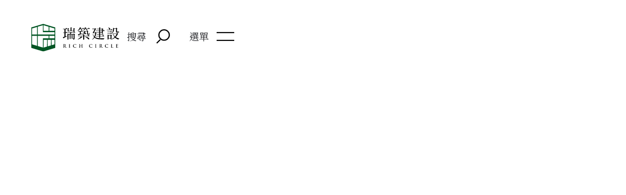

--- FILE ---
content_type: text/html
request_url: https://www.richcircle.com.tw/news/xi-shou-gong-yi-yong-bao-ai-hua-zhan
body_size: 7025
content:
<!DOCTYPE html><!-- Last Published: Wed Nov 12 2025 06:06:43 GMT+0000 (Coordinated Universal Time) --><html data-wf-domain="www.richcircle.com.tw" data-wf-page="652df252e3c773b5506caf92" data-wf-site="643e048d39259ba36e509178" lang="zh-TW" data-wf-collection="652df252e3c773b5506caf3b" data-wf-item-slug="xi-shou-gong-yi-yong-bao-ai-hua-zhan"><head><meta charset="utf-8"/><title>攜手公益「擁抱愛畫展」   — 瑞築建設 ｜ 新一代精品建築推手</title><meta content="這次的擁抱愛畫展，攜手公益慈善團體，徵集來自18位熱愛藝術創作的生命鬥士，展出28件不同主題與風格的作品，發揮各自的想像力，將色彩繪製於畫布來傳遞自己的內心世界，激勵更多人勇敢追夢、迎向希望！" name="description"/><meta content="攜手公益「擁抱愛畫展」   — 瑞築建設 ｜ 新一代精品建築推手" property="og:title"/><meta content="這次的擁抱愛畫展，攜手公益慈善團體，徵集來自18位熱愛藝術創作的生命鬥士，展出28件不同主題與風格的作品，發揮各自的想像力，將色彩繪製於畫布來傳遞自己的內心世界，激勵更多人勇敢追夢、迎向希望！" property="og:description"/><meta content="https://cdn.prod.website-files.com/644e6e466234de2db2147bfa/6566adb8799813a2902369c0_Frame%205.jpg" property="og:image"/><meta content="攜手公益「擁抱愛畫展」   — 瑞築建設 ｜ 新一代精品建築推手" property="twitter:title"/><meta content="這次的擁抱愛畫展，攜手公益慈善團體，徵集來自18位熱愛藝術創作的生命鬥士，展出28件不同主題與風格的作品，發揮各自的想像力，將色彩繪製於畫布來傳遞自己的內心世界，激勵更多人勇敢追夢、迎向希望！" property="twitter:description"/><meta content="https://cdn.prod.website-files.com/644e6e466234de2db2147bfa/6566adb8799813a2902369c0_Frame%205.jpg" property="twitter:image"/><meta property="og:type" content="website"/><meta content="summary_large_image" name="twitter:card"/><meta content="width=device-width, initial-scale=1" name="viewport"/><meta content="SThG_GZ_dtxgLn3dkg47wspdia5iUJunDYeasYLrW_0" name="google-site-verification"/><link href="https://cdn.prod.website-files.com/643e048d39259ba36e509178/css/richcircle.webflow.shared.17051ee45.min.css" rel="stylesheet" type="text/css"/><link href="https://fonts.googleapis.com" rel="preconnect"/><link href="https://fonts.gstatic.com" rel="preconnect" crossorigin="anonymous"/><script src="https://ajax.googleapis.com/ajax/libs/webfont/1.6.26/webfont.js" type="text/javascript"></script><script type="text/javascript">WebFont.load({  google: {    families: ["Noto Serif TC:regular:chinese-traditional,latin"]  }});</script><script type="text/javascript">!function(o,c){var n=c.documentElement,t=" w-mod-";n.className+=t+"js",("ontouchstart"in o||o.DocumentTouch&&c instanceof DocumentTouch)&&(n.className+=t+"touch")}(window,document);</script><link href="https://cdn.prod.website-files.com/643e048d39259ba36e509178/6448e308e0806aee7f57f8b1_Favicon2.png" rel="shortcut icon" type="image/x-icon"/><link href="https://cdn.prod.website-files.com/643e048d39259ba36e509178/6448e2820b476dc7818e7514_Webclip.png" rel="apple-touch-icon"/><link href="https://www.richcircle.com.tw/news/xi-shou-gong-yi-yong-bao-ai-hua-zhan" rel="canonical"/><!-- Finsweet Cookie Consent -->
<script async src="https://cdn.jsdelivr.net/npm/@finsweet/cookie-consent@1/fs-cc.js" fs-cc-mode="opt-out"></script>



  <!-- HTML Meta Tags -->
  <title>瑞築建設 ｜ 新一代精品建築推手</title>
  <meta name="description" content="累積20年建築底蘊的專業硬底子，熱情精進堅持初心，實踐建築進化，限給未來世界的主人翁-新一代精品建築推手。專注建築，專鑄幸福。">

  <!-- Facebook Meta Tags -->
  <meta property="og:url" content="https://www.richcircle.com.tw/">
  <meta property="og:type" content="website">
  <meta property="og:title" content="瑞築建設 ｜ 新一代精品建築推手">
  <meta property="og:description" content="累積20年建築底蘊的專業硬底子，熱情精進堅持初心，實踐建築進化，限給未來世界的主人翁-新一代精品建築推手。專注建築，專鑄幸福。">
  <meta property="og:image" content="https://assets-global.website-files.com/643e048d39259ba36e509178/655f3643464b1be5afdbfbfa_open_graph.png">

  <!-- Twitter Meta Tags -->
  <meta name="twitter:card" content="summary_large_image">
  <meta property="twitter:domain" content="richcircle.com.tw">
  <meta property="twitter:url" content="https://www.richcircle.com.tw/">
  <meta name="twitter:title" content="瑞築建設 ｜ 新一代精品建築推手">
  <meta name="twitter:description" content="累積20年建築底蘊的專業硬底子，熱情精進堅持初心，實踐建築進化，限給未來世界的主人翁-新一代精品建築推手。專注建築，專鑄幸福。">
  <meta name="twitter:image" content="https://assets-global.website-files.com/643e048d39259ba36e509178/655f3643464b1be5afdbfbfa_open_graph.png">

  <!-- Meta Tags Generated via https://www.opengraph.xyz -->
        </head><body><div class="cookies"><div fs-cc="banner" class="fs-cc-banner2_component"><div class="fs-cc-banner2_container"><div class="fs-cc-banner2_text">單擊“接受”即表示您同意在您的設備上存儲 cookie，以增強網站導航、分析網站使用情況並協助我們的營銷工作。 查看我們的<a href="/privacy" target="_blank" class="link text-color-yellow">隱私政策</a>以獲取更多信息。</div><div class="fs-cc-banner2_buttons-wrapper"><a fs-cc="deny" href="#" class="fs-cc-banner2_button fs-cc-button-alt w-button">不接受</a><a fs-cc="allow" href="#" class="fs-cc-banner2_button w-button">接受</a></div></div></div></div><div class="page-warpper"><div class="navbar"><div class="navbar-logo-left-container shadow-three small"><div class="navbar-wrapper"><a href="/" class="navbar-brand w-nav-brand"><img src="https://cdn.prod.website-files.com/643e048d39259ba36e509178/64dde4fab7dad0d3ddecb75a_logo_black.svg" loading="lazy" alt="" class="image"/></a><div class="nav-menu-wrapper"><ul role="list" class="nav-menu-two w-list-unstyled"><li><a href="/about" class="nav-link">關於我們</a></li><li><a href="/case" class="nav-link">建案專區</a></li><li><a href="/investors" class="nav-link">投資人專區</a></li><li><a href="/sustainability" class="nav-link">企業永續</a></li><li><a href="/company" class="nav-link">公司治理</a></li><li><a href="/news" class="nav-link">最新消息</a></li><li><a href="/career" class="nav-link">人才招募</a></li><li><a href="/customer-service" class="nav-link">顧客服務</a></li><li><a href="/contact" class="nav-link">聯絡我們</a></li><li><div class="nav-divider"></div></li><li><a data-w-id="01e7d0f9-45f2-f974-155c-3c42f9929bf4" href="#" class="list-item w-inline-block"><img src="https://cdn.prod.website-files.com/643e048d39259ba36e509178/6448fac5e0806ab4f9598f44_search.svg" loading="lazy" alt="" class="icon small"/></a></li></ul></div></div></div><div data-w-id="74390c28-79d0-0c0a-abbc-8ceed2710f3d" data-animation="over-right" data-collapse="none" data-duration="400" data-easing="ease" data-easing2="ease" role="banner" class="navbar-logo-left-container shadow-three w-nav"><div class="container"><div class="navbar-wrapper"><a href="/" class="navbar-brand w-nav-brand"><img src="https://cdn.prod.website-files.com/643e048d39259ba36e509178/64dde4fab7dad0d3ddecb75a_logo_black.svg" loading="lazy" alt="" class="image"/></a><nav role="navigation" class="nav-menu-wrapper w-nav-menu"><div class="nav-menu-two"><a data-w-id="74390c28-79d0-0c0a-abbc-8ceed2710f57" href="#" class="list-item w-inline-block"><div class="nav-link-accent">搜尋</div><img src="https://cdn.prod.website-files.com/643e048d39259ba36e509178/6448fac5e0806ab4f9598f44_search.svg" loading="lazy" alt="" class="icon"/></a><a data-w-id="74390c28-79d0-0c0a-abbc-8ceed2710f5b" href="#" class="list-item w-inline-block"><div class="nav-link-accent">選單</div><img src="https://cdn.prod.website-files.com/643e048d39259ba36e509178/6448fbda18b136442f00c7c8_menu.svg" loading="lazy" alt="" class="icon"/></a></div></nav></div></div></div></div><div class="navbar-slide-wrapper"><div data-w-id="aebcb963-2c89-0c54-17df-35588a90e7d0" class="nav-close"></div><div class="navbar-slide-menu"><a href="/about" class="nav-link-accent text-color-white margin-bottom-1-5rem">關於我們</a><a href="/case" class="nav-link-accent text-color-white margin-bottom-1-5rem">建案專區</a><a href="/investors" class="nav-link-accent text-color-white margin-bottom-1-5rem">投資人專區</a><a href="/sustainability" class="nav-link-accent text-color-white margin-bottom-1-5rem">企業永續</a><a href="/company" class="nav-link-accent text-color-white margin-bottom-1-5rem">公司治理</a><a href="/news" class="nav-link-accent text-color-white margin-bottom-1-5rem">最新消息</a><a href="/career" class="nav-link-accent text-color-white margin-bottom-1-5rem">人才招募</a><a href="/customer-service" class="nav-link-accent text-color-white margin-bottom-1-5rem">顧客服務</a><a href="/contact" class="nav-link-accent text-color-white">聯絡我們</a></div></div><section data-w-id="abdd3896-fba1-e491-ddc3-fb9d5164abc2" style="opacity:0" class="news-section"><div class="container"><div class="news-contents"><h5 class="text-color-green">2023-11-30</h5><h1 class="heading-3">攜手公益「擁抱愛畫展」</h1><p class="margin-bottom-1-5rem">這次的擁抱愛畫展，攜手公益慈善團體，徵集來自18位熱愛藝術創作的生命鬥士，展出28件不同主題與風格的作品，發揮各自的想像力，將色彩繪製於畫布來傳遞自己的內心世界，激勵更多人勇敢追夢、迎向希望！</p><img loading="lazy" alt="" src="https://cdn.prod.website-files.com/644e6e466234de2db2147bfa/6566adb8799813a2902369c0_Frame%205.jpg" sizes="100vw" srcset="https://cdn.prod.website-files.com/644e6e466234de2db2147bfa/6566adb8799813a2902369c0_Frame%205-p-500.jpg 500w, https://cdn.prod.website-files.com/644e6e466234de2db2147bfa/6566adb8799813a2902369c0_Frame%205.jpg 800w" class="news-image"/><div class="w-richtext"><h2>愛心捐款儀式合影</h2><p>左起財團法人脊髓損傷社會福利基金會公關行銷柯騰皓專員</p><p>社團法人台灣泡泡龍病友協會古寶英理事</p><p>瑞築建設股份有限公司郭嘉棟總經理</p><p>社團法人台灣心動家族兒童青少年關懷協會林子勤醫師</p><p>社團法人台北市自閉症家長協會林基德理事長</p><p>‍</p><h2>擁抱愛畫展-EMBRACING LOVE</h2><p>‍</p><blockquote>「用美麗的方式，讓美麗的事物被看見！」</blockquote><p>‍</p><p>這次的擁抱愛畫展，攜手公益慈善團體，徵集來自18位熱愛藝術創作的生命鬥士，展出28件不同主題與風格的作品，發揮各自的想像力，將色彩繪製於畫布來傳遞自己的內心世界，激勵更多人勇敢追夢、迎向希望！</p><p>‍</p><p>盼藉藝術欣賞，以肯定的目光，凝聚溫柔的力量，讓更多人傾聽、認識、關懷、擁抱愛。</p><p>這次的畫展讓協會病友能參與此次的展出，攜手四個公益團體，來自18位創作者熱情參與，發揮各自的想像力，將色彩繪製於畫布來傳遞自己的內心世界，激勵更多人勇敢追夢、迎向希望！</p><p><br/></p><p>本次展覽由社團法人台北市自閉症家長協會、社團法人台灣心動家族兒童青少年關懷協會、社團法人台灣泡泡龍病友協會，以及財團法人脊髓損傷社會福利基金會協助徵集作品，並於活動中分享如何協助生命鬥士在生理、心理、社會等層面的照顧與支持，期望社會大眾能夠更加認識疾病並理解病患與照顧者的需求。盼能獲得更多的關注與支援。</p></div></div></div></section><section data-w-id="b6becaea-d1a1-dec1-a003-f06e224effed" style="opacity:0" class="news-slider"><div class="container center"><h1 class="centered-heading">其他新聞</h1><div class="news-collection-list-wrapper w-dyn-list"><div role="list" class="news-collection-list w-dyn-items"><div role="listitem" class="w-dyn-item"><a href="/news/rui-zhu-jian-she-x-guo-ji-yi-shu-jia-coplu-zhan-lan-kai-mu-cha-hui-ying-pian" class="news-block w-inline-block"><div class="news-date"><div class="text-color-white">2025-11-05</div></div><img loading="lazy" alt="" src="https://cdn.prod.website-files.com/644e6e466234de2db2147bfa/690affe642323897e8f9b20e_Frame%2011-2.jpg" sizes="100vw" srcset="https://cdn.prod.website-files.com/644e6e466234de2db2147bfa/690affe642323897e8f9b20e_Frame%2011-2-p-500.jpg 500w, https://cdn.prod.website-files.com/644e6e466234de2db2147bfa/690affe642323897e8f9b20e_Frame%2011-2.jpg 800w" class="news-image-two"/><div class="news-tags"><h3 class="news-tags-text">活動</h3></div><div class="news-block-info"><h3 class="news-two">瑞築建設 × 國際藝術家 Coplu 展覽開幕茶會影片</h3></div></a></div><div role="listitem" class="w-dyn-item"><a href="/news/20251027" class="news-block w-inline-block"><div class="news-date"><div class="text-color-white">2025-10-27</div></div><img loading="lazy" alt="" src="https://cdn.prod.website-files.com/644e6e466234de2db2147bfa/68fed7928e3f181da524815c_%E5%9C%96%E4%B8%80(326).jpg" sizes="100vw" srcset="https://cdn.prod.website-files.com/644e6e466234de2db2147bfa/68fed7928e3f181da524815c_%E5%9C%96%E4%B8%80(326)-p-500.jpg 500w, https://cdn.prod.website-files.com/644e6e466234de2db2147bfa/68fed7928e3f181da524815c_%E5%9C%96%E4%B8%80(326)-p-800.jpg 800w, https://cdn.prod.website-files.com/644e6e466234de2db2147bfa/68fed7928e3f181da524815c_%E5%9C%96%E4%B8%80(326).jpg 900w" class="news-image-two"/><div class="news-tags"><h3 class="news-tags-text">新聞</h3></div><div class="news-block-info"><h3 class="news-two">瑞築建設插旗苗栗高鐵特區 後龍鎮龍椅段盛大動土</h3></div></a></div><div role="listitem" class="w-dyn-item"><a href="/news/oct2025" class="news-block w-inline-block"><div class="news-date"><div class="text-color-white">2025-09-26</div></div><img loading="lazy" alt="" src="https://cdn.prod.website-files.com/644e6e466234de2db2147bfa/68e3378a7ce335565e515219_175965202068048_P33224878.webp" sizes="100vw" srcset="https://cdn.prod.website-files.com/644e6e466234de2db2147bfa/68e3378a7ce335565e515219_175965202068048_P33224878-p-500.webp 500w, https://cdn.prod.website-files.com/644e6e466234de2db2147bfa/68e3378a7ce335565e515219_175965202068048_P33224878.webp 699w" class="news-image-two"/><div class="news-tags"><h3 class="news-tags-text">新聞</h3></div><div class="news-block-info"><h3 class="news-two">瑞築建設攜手國際藝術家 Coplu 掀建築 × 藝術新風潮</h3></div></a></div><div role="listitem" class="w-dyn-item"><a href="/news/rui-zhu-jian-she-tai-nan-guang-xian-duan-tu-di-dong-gong-4da-he-xin-li-nian-da-zao-bei-qu-yi-ju-jing-pin-zhai" class="news-block w-inline-block"><div class="news-date"><div class="text-color-white">2025-08-11</div></div><img loading="lazy" alt="" src="https://cdn.prod.website-files.com/644e6e466234de2db2147bfa/6899567d1599f4eda9b76372_f163a9308fe1ee0671db8015c6deeb39.webp" class="news-image-two"/><div class="news-tags"><h3 class="news-tags-text">新聞</h3></div><div class="news-block-info"><h3 class="news-two">瑞築建設台南光賢段土地動工 4大核心理念打造北區宜居精品宅</h3></div></a></div><div role="listitem" class="w-dyn-item"><a href="/news/20250515" class="news-block w-inline-block"><div class="news-date"><div class="text-color-white">2025-05-15</div></div><img loading="lazy" alt="" src="https://cdn.prod.website-files.com/644e6e466234de2db2147bfa/682445e3d656694526836650_Frame%208.jpg" sizes="100vw" srcset="https://cdn.prod.website-files.com/644e6e466234de2db2147bfa/682445e3d656694526836650_Frame%208-p-500.jpg 500w, https://cdn.prod.website-files.com/644e6e466234de2db2147bfa/682445e3d656694526836650_Frame%208.jpg 800w" class="news-image-two"/><div class="news-tags"><h3 class="news-tags-text">活動</h3></div><div class="news-block-info"><h3 class="news-two">臺南市北區賢北國民小學 – 贊助計劃</h3></div></a></div><div role="listitem" class="w-dyn-item"><a href="/news/miao-li-de-yi-duan-dong-tu-dian-li-ying-pian" class="news-block w-inline-block"><div class="news-date"><div class="text-color-white">2025-03-25</div></div><img loading="lazy" alt="" src="https://cdn.prod.website-files.com/644e6e466234de2db2147bfa/690af8b8e7f219622c0eee5c_Frame%2010.jpg" sizes="100vw" srcset="https://cdn.prod.website-files.com/644e6e466234de2db2147bfa/690af8b8e7f219622c0eee5c_Frame%2010-p-500.jpg 500w, https://cdn.prod.website-files.com/644e6e466234de2db2147bfa/690af8b8e7f219622c0eee5c_Frame%2010.jpg 800w" class="news-image-two"/><div class="news-tags"><h3 class="news-tags-text">活動</h3></div><div class="news-block-info"><h3 class="news-two">苗栗德義段 動土典禮影片</h3></div></a></div><div role="listitem" class="w-dyn-item"><a href="/news/202505" class="news-block w-inline-block"><div class="news-date"><div class="text-color-white">2025-03-03</div></div><img loading="lazy" alt="" src="https://cdn.prod.website-files.com/644e6e466234de2db2147bfa/682a78cce7c891e1e8e26728_549f4780-28e5-4ef0-b235-87cad7e9c87f.jpg" sizes="100vw" srcset="https://cdn.prod.website-files.com/644e6e466234de2db2147bfa/682a78cce7c891e1e8e26728_549f4780-28e5-4ef0-b235-87cad7e9c87f-p-500.jpg 500w, https://cdn.prod.website-files.com/644e6e466234de2db2147bfa/682a78cce7c891e1e8e26728_549f4780-28e5-4ef0-b235-87cad7e9c87f-p-800.jpg 800w, https://cdn.prod.website-files.com/644e6e466234de2db2147bfa/682a78cce7c891e1e8e26728_549f4780-28e5-4ef0-b235-87cad7e9c87f-p-1080.jpg 1080w, https://cdn.prod.website-files.com/644e6e466234de2db2147bfa/682a78cce7c891e1e8e26728_549f4780-28e5-4ef0-b235-87cad7e9c87f-p-1600.jpg 1600w, https://cdn.prod.website-files.com/644e6e466234de2db2147bfa/682a78cce7c891e1e8e26728_549f4780-28e5-4ef0-b235-87cad7e9c87f.jpg 2000w" class="news-image-two"/><div class="news-tags"><h3 class="news-tags-text">新聞</h3></div><div class="news-block-info"><h3 class="news-two">瑞築建設投資頭份！苗栗德義段建案開工動土</h3></div></a></div><div role="listitem" class="w-dyn-item"><a href="/news/20250219" class="news-block w-inline-block"><div class="news-date"><div class="text-color-white">2025-02-19</div></div><img loading="lazy" alt="" src="https://cdn.prod.website-files.com/644e6e466234de2db2147bfa/67b576b59a0c864dcfebfea8_0219.jpg" sizes="100vw" srcset="https://cdn.prod.website-files.com/644e6e466234de2db2147bfa/67b576b59a0c864dcfebfea8_0219-p-500.jpg 500w, https://cdn.prod.website-files.com/644e6e466234de2db2147bfa/67b576b59a0c864dcfebfea8_0219.jpg 800w" class="news-image-two"/><div class="news-tags"><h3 class="news-tags-text">活動</h3></div><div class="news-block-info"><h3 class="news-two">財團法人中興土木科技發展文教基金會獎助學金</h3></div></a></div><div role="listitem" class="w-dyn-item"><a href="/news/tai-nan-kai-gong-ying-pian" class="news-block w-inline-block"><div class="news-date"><div class="text-color-white">2023-11-30</div></div><img loading="lazy" alt="" src="https://cdn.prod.website-files.com/644e6e466234de2db2147bfa/6566af146fcbe9010b0bdd62_Frame%205.jpg" sizes="100vw" srcset="https://cdn.prod.website-files.com/644e6e466234de2db2147bfa/6566af146fcbe9010b0bdd62_Frame%205-p-500.jpg 500w, https://cdn.prod.website-files.com/644e6e466234de2db2147bfa/6566af146fcbe9010b0bdd62_Frame%205.jpg 800w" class="news-image-two"/><div class="news-tags"><h3 class="news-tags-text">活動</h3></div><div class="news-block-info"><h3 class="news-two">台南平道段 動土典禮影片</h3></div></a></div><div role="listitem" class="w-dyn-item"><a href="/news/ji-sui-sun-shang-ji-jin-hui" class="news-block w-inline-block"><div class="news-date"><div class="text-color-white">2023-11-29</div></div><img loading="lazy" alt="" src="https://cdn.prod.website-files.com/644e6e466234de2db2147bfa/65660a4b35c67c98d0d28e7b_Frame%204.jpg" sizes="100vw" srcset="https://cdn.prod.website-files.com/644e6e466234de2db2147bfa/65660a4b35c67c98d0d28e7b_Frame%204-p-500.jpg 500w, https://cdn.prod.website-files.com/644e6e466234de2db2147bfa/65660a4b35c67c98d0d28e7b_Frame%204.jpg 800w" class="news-image-two"/><div class="news-tags"><h3 class="news-tags-text">活動</h3></div><div class="news-block-info"><h3 class="news-two">脊髓損傷基金會</h3></div></a></div><div role="listitem" class="w-dyn-item"><a href="/news/she-tuan-fa-ren-tai-wan-xin-dong-jia-zu-er-tong-qing-shao-nian-guan-huai-xie-hui" class="news-block w-inline-block"><div class="news-date"><div class="text-color-white">2023-11-28</div></div><img loading="lazy" alt="" src="https://cdn.prod.website-files.com/644e6e466234de2db2147bfa/65660ac7c06be9a529ff7693_Frame%203%20(1).jpg" sizes="100vw" srcset="https://cdn.prod.website-files.com/644e6e466234de2db2147bfa/65660ac7c06be9a529ff7693_Frame%203%20(1)-p-500.jpg 500w, https://cdn.prod.website-files.com/644e6e466234de2db2147bfa/65660ac7c06be9a529ff7693_Frame%203%20(1).jpg 800w" class="news-image-two"/><div class="news-tags"><h3 class="news-tags-text">活動</h3></div><div class="news-block-info"><h3 class="news-two">社團法人台灣心動家族 — 兒童青少年關懷協會</h3></div></a></div><div role="listitem" class="w-dyn-item"><a href="/news/tai-bei-shi-zi-bi-zheng-jia-chang-xie-hui" class="news-block w-inline-block"><div class="news-date"><div class="text-color-white">2023-11-28</div></div><img loading="lazy" alt="" src="https://cdn.prod.website-files.com/644e6e466234de2db2147bfa/65660817779ac0f47580779f_Frame%201.jpg" sizes="100vw" srcset="https://cdn.prod.website-files.com/644e6e466234de2db2147bfa/65660817779ac0f47580779f_Frame%201-p-500.jpg 500w, https://cdn.prod.website-files.com/644e6e466234de2db2147bfa/65660817779ac0f47580779f_Frame%201.jpg 800w" class="news-image-two"/><div class="news-tags"><h3 class="news-tags-text">活動</h3></div><div class="news-block-info"><h3 class="news-two">台北市自閉症家長協會</h3></div></a></div><div role="listitem" class="w-dyn-item"><a href="/news/pao-pao-long-bing-you-xie-hui" class="news-block w-inline-block"><div class="news-date"><div class="text-color-white">2023-11-23</div></div><img loading="lazy" alt="" src="https://cdn.prod.website-files.com/644e6e466234de2db2147bfa/6566084efc4d843610d87b0a_Frame%202.jpg" sizes="100vw" srcset="https://cdn.prod.website-files.com/644e6e466234de2db2147bfa/6566084efc4d843610d87b0a_Frame%202-p-500.jpg 500w, https://cdn.prod.website-files.com/644e6e466234de2db2147bfa/6566084efc4d843610d87b0a_Frame%202.jpg 800w" class="news-image-two"/><div class="news-tags"><h3 class="news-tags-text">活動</h3></div><div class="news-block-info"><h3 class="news-two">泡泡龍病友協會</h3></div></a></div><div role="listitem" class="w-dyn-item"><a href="/news/news-3" class="news-block w-inline-block"><div class="news-date"><div class="text-color-white">2022-09-01</div></div><img loading="lazy" alt="" src="https://cdn.prod.website-files.com/644e6e466234de2db2147bfa/644e7fa30dbcfa431ece4742_derek-liang-mUlUbdtlTV4-unsplash.jpg" sizes="100vw" srcset="https://cdn.prod.website-files.com/644e6e466234de2db2147bfa/644e7fa30dbcfa431ece4742_derek-liang-mUlUbdtlTV4-unsplash-p-500.jpg 500w, https://cdn.prod.website-files.com/644e6e466234de2db2147bfa/644e7fa30dbcfa431ece4742_derek-liang-mUlUbdtlTV4-unsplash-p-800.jpg 800w, https://cdn.prod.website-files.com/644e6e466234de2db2147bfa/644e7fa30dbcfa431ece4742_derek-liang-mUlUbdtlTV4-unsplash-p-1080.jpg 1080w, https://cdn.prod.website-files.com/644e6e466234de2db2147bfa/644e7fa30dbcfa431ece4742_derek-liang-mUlUbdtlTV4-unsplash-p-1600.jpg 1600w, https://cdn.prod.website-files.com/644e6e466234de2db2147bfa/644e7fa30dbcfa431ece4742_derek-liang-mUlUbdtlTV4-unsplash.jpg 1918w" class="news-image-two"/><div class="news-tags"><h3 class="news-tags-text">公告</h3></div><div class="news-block-info"><h3 class="news-two">本公司轉投資瑞群營造有限公司持有股權100%</h3></div></a></div><div role="listitem" class="w-dyn-item"><a href="/news/news-2" class="news-block w-inline-block"><div class="news-date"><div class="text-color-white">2022-08-01</div></div><img loading="lazy" alt="" src="https://cdn.prod.website-files.com/644e6e466234de2db2147bfa/647f0159cffe0d264a5cb53a_Screenshot%202023-06-06%20at%205.49.35%20PM.jpg" sizes="100vw" srcset="https://cdn.prod.website-files.com/644e6e466234de2db2147bfa/647f0159cffe0d264a5cb53a_Screenshot%202023-06-06%20at%205.49.35%20PM-p-500.jpg 500w, https://cdn.prod.website-files.com/644e6e466234de2db2147bfa/647f0159cffe0d264a5cb53a_Screenshot%202023-06-06%20at%205.49.35%20PM-p-800.jpg 800w, https://cdn.prod.website-files.com/644e6e466234de2db2147bfa/647f0159cffe0d264a5cb53a_Screenshot%202023-06-06%20at%205.49.35%20PM-p-1080.jpg 1080w, https://cdn.prod.website-files.com/644e6e466234de2db2147bfa/647f0159cffe0d264a5cb53a_Screenshot%202023-06-06%20at%205.49.35%20PM-p-1600.jpg 1600w, https://cdn.prod.website-files.com/644e6e466234de2db2147bfa/647f0159cffe0d264a5cb53a_Screenshot%202023-06-06%20at%205.49.35%20PM.jpg 2000w" class="news-image-two"/><div class="news-tags"><h3 class="news-tags-text">公告</h3></div><div class="news-block-info"><h3 class="news-two">本公司英文名稱變更通知</h3></div></a></div><div role="listitem" class="w-dyn-item"><a href="/news/news-1" class="news-block w-inline-block"><div class="news-date"><div class="text-color-white">2022-06-30</div></div><img loading="lazy" alt="" src="https://cdn.prod.website-files.com/644e6e466234de2db2147bfa/647f00387f317f025a1368bf_pexels-carlo-martin-alcordo-2449785%20Medium.jpeg" sizes="100vw" srcset="https://cdn.prod.website-files.com/644e6e466234de2db2147bfa/647f00387f317f025a1368bf_pexels-carlo-martin-alcordo-2449785%20Medium-p-500.jpeg 500w, https://cdn.prod.website-files.com/644e6e466234de2db2147bfa/647f00387f317f025a1368bf_pexels-carlo-martin-alcordo-2449785%20Medium.jpeg 640w" class="news-image-two"/><div class="news-tags"><h3 class="news-tags-text">公告</h3></div><div class="news-block-info"><h3 class="news-two">凌泰更名瑞築建設，正式跨入建築不動產業</h3></div></a></div></div></div><a href="/news" class="button-primary margin-top-2-5rem w-button">返回</a></div></section><div class="links-section"><a data-w-id="366cbfbd-b533-c229-2939-232ba116eddc" href="/customer-service" class="helf-block-links _1 w-inline-block"><h1 class="text-color-white mobile">顧客服務</h1></a><a data-w-id="366cbfbd-b533-c229-2939-232ba116eddf" href="/career" class="helf-block-links _2 w-inline-block"><h1 class="text-color-white mobile">人才招募</h1></a></div><section class="footer-dark"><div class="container"><div class="footer-wrapper margin-bottom-5rem"><div class="footer-logo-set"><a href="/" class="footer-brand w-inline-block"><img src="https://cdn.prod.website-files.com/643e048d39259ba36e509178/64e2ce6ae073f3902731958d_logo_gold.svg" loading="lazy" alt=""/></a><p class="text-color-yellow margin-top-32px">累積 20 年建築底蘊的專業硬底子，熱情精進堅持初心，實踐建築進化，獻給未來世界的主人翁 — 新一代精品建築推手。專注建築，專鑄幸福。</p></div><div class="footer-content"><div id="w-node-_22b87b33-eba7-d152-7216-4342fe81ecfc-fe81ecf3" class="footer-block text-color-white"><a href="/news" class="footer-link text-color-yellow">最新消息</a><a href="/about" class="footer-link text-color-yellow">關於瑞築</a><a href="/company" class="footer-link text-color-yellow">公司治理</a></div><div id="w-node-_22b87b33-eba7-d152-7216-4342fe81ed0e-fe81ecf3" class="footer-block text-color-white"><a href="/investors" class="footer-link text-color-yellow">投資人專區</a><a href="https://richcircle.webflow.io/investors#Investor-Info" class="footer-link text-color-yellow">財務資訊</a><a href="https://richcircle.webflow.io/investors#Shareholders" class="footer-link text-color-yellow">股東專區</a><a href="https://richcircle.webflow.io/investors#Investor-Relations" class="footer-link text-color-yellow">投資人關係</a></div><div id="w-node-_22b87b33-eba7-d152-7216-4342fe81ed19-fe81ecf3" class="footer-block text-color-white"><a href="tel:+8860287523988" class="footer-link text-color-yellow text-big">服務專線 +886 (02) 8752-3988</a></div></div></div><div class="footer-wrapper"><div class="footer-content second"><div id="w-node-_22b87b33-eba7-d152-7216-4342fe81ed1e-fe81ecf3" class="footer-block text-color-white align-left"><a href="/terms" class="footer-link text-color-yellow">網站使用條款</a><a href="/privacy" class="footer-link text-color-yellow">隱私權政策</a></div><div id="w-node-_22b87b33-eba7-d152-7216-4342fe81ed27-fe81ecf3" class="footer-block text-color-white align-right"><div class="text-small text-color-yellow">股票代號 6198</div><div class="text-small text-color-yellow">資本總額 17.14 億</div><div class="text-small text-color-yellow">台北市內湖區行善路467號7F</div><div class="text-small"><a href="mailto:info@richcircle.com.tw" class="link text-color-yellow">info@richcircle.com.tw</a></div></div></div></div></div><div class="footer-copyright">© 瑞築建設 All Rights Reserved.</div></section><div class="search-section"><div class="search-warpper"><form action="/search" class="search w-form"><input class="search-input w-input" maxlength="256" name="query" placeholder="輸入想搜尋的內容" type="search" id="search" required=""/><input type="submit" class="button-primary w-button" value="搜尋"/></form><div data-w-id="8ae29e9b-cef8-4d9c-a134-fea242e6d66b" class="search-close"></div></div></div></div><script src="https://d3e54v103j8qbb.cloudfront.net/js/jquery-3.5.1.min.dc5e7f18c8.js?site=643e048d39259ba36e509178" type="text/javascript" integrity="sha256-9/aliU8dGd2tb6OSsuzixeV4y/faTqgFtohetphbbj0=" crossorigin="anonymous"></script><script src="https://cdn.prod.website-files.com/643e048d39259ba36e509178/js/webflow.schunk.36b8fb49256177c8.js" type="text/javascript"></script><script src="https://cdn.prod.website-files.com/643e048d39259ba36e509178/js/webflow.schunk.975654896c477cb3.js" type="text/javascript"></script><script src="https://cdn.prod.website-files.com/643e048d39259ba36e509178/js/webflow.6a854241.4aea24833de79543.js" type="text/javascript"></script></body></html>

--- FILE ---
content_type: text/css
request_url: https://cdn.prod.website-files.com/643e048d39259ba36e509178/css/richcircle.webflow.shared.17051ee45.min.css
body_size: 29470
content:
html{-webkit-text-size-adjust:100%;-ms-text-size-adjust:100%;font-family:sans-serif}body{margin:0}article,aside,details,figcaption,figure,footer,header,hgroup,main,menu,nav,section,summary{display:block}audio,canvas,progress,video{vertical-align:baseline;display:inline-block}audio:not([controls]){height:0;display:none}[hidden],template{display:none}a{background-color:#0000}a:active,a:hover{outline:0}abbr[title]{border-bottom:1px dotted}b,strong{font-weight:700}dfn{font-style:italic}h1{margin:.67em 0;font-size:2em}mark{color:#000;background:#ff0}small{font-size:80%}sub,sup{vertical-align:baseline;font-size:75%;line-height:0;position:relative}sup{top:-.5em}sub{bottom:-.25em}img{border:0}svg:not(:root){overflow:hidden}hr{box-sizing:content-box;height:0}pre{overflow:auto}code,kbd,pre,samp{font-family:monospace;font-size:1em}button,input,optgroup,select,textarea{color:inherit;font:inherit;margin:0}button{overflow:visible}button,select{text-transform:none}button,html input[type=button],input[type=reset]{-webkit-appearance:button;cursor:pointer}button[disabled],html input[disabled]{cursor:default}button::-moz-focus-inner,input::-moz-focus-inner{border:0;padding:0}input{line-height:normal}input[type=checkbox],input[type=radio]{box-sizing:border-box;padding:0}input[type=number]::-webkit-inner-spin-button,input[type=number]::-webkit-outer-spin-button{height:auto}input[type=search]{-webkit-appearance:none}input[type=search]::-webkit-search-cancel-button,input[type=search]::-webkit-search-decoration{-webkit-appearance:none}legend{border:0;padding:0}textarea{overflow:auto}optgroup{font-weight:700}table{border-collapse:collapse;border-spacing:0}td,th{padding:0}@font-face{font-family:webflow-icons;src:url([data-uri])format("truetype");font-weight:400;font-style:normal}[class^=w-icon-],[class*=\ w-icon-]{speak:none;font-variant:normal;text-transform:none;-webkit-font-smoothing:antialiased;-moz-osx-font-smoothing:grayscale;font-style:normal;font-weight:400;line-height:1;font-family:webflow-icons!important}.w-icon-slider-right:before{content:""}.w-icon-slider-left:before{content:""}.w-icon-nav-menu:before{content:""}.w-icon-arrow-down:before,.w-icon-dropdown-toggle:before{content:""}.w-icon-file-upload-remove:before{content:""}.w-icon-file-upload-icon:before{content:""}*{box-sizing:border-box}html{height:100%}body{color:#333;background-color:#fff;min-height:100%;margin:0;font-family:Arial,sans-serif;font-size:14px;line-height:20px}img{vertical-align:middle;max-width:100%;display:inline-block}html.w-mod-touch *{background-attachment:scroll!important}.w-block{display:block}.w-inline-block{max-width:100%;display:inline-block}.w-clearfix:before,.w-clearfix:after{content:" ";grid-area:1/1/2/2;display:table}.w-clearfix:after{clear:both}.w-hidden{display:none}.w-button{color:#fff;line-height:inherit;cursor:pointer;background-color:#3898ec;border:0;border-radius:0;padding:9px 15px;text-decoration:none;display:inline-block}input.w-button{-webkit-appearance:button}html[data-w-dynpage] [data-w-cloak]{color:#0000!important}.w-code-block{margin:unset}pre.w-code-block code{all:inherit}.w-optimization{display:contents}.w-webflow-badge,.w-webflow-badge>img{box-sizing:unset;width:unset;height:unset;max-height:unset;max-width:unset;min-height:unset;min-width:unset;margin:unset;padding:unset;float:unset;clear:unset;border:unset;border-radius:unset;background:unset;background-image:unset;background-position:unset;background-size:unset;background-repeat:unset;background-origin:unset;background-clip:unset;background-attachment:unset;background-color:unset;box-shadow:unset;transform:unset;direction:unset;font-family:unset;font-weight:unset;color:unset;font-size:unset;line-height:unset;font-style:unset;font-variant:unset;text-align:unset;letter-spacing:unset;-webkit-text-decoration:unset;text-decoration:unset;text-indent:unset;text-transform:unset;list-style-type:unset;text-shadow:unset;vertical-align:unset;cursor:unset;white-space:unset;word-break:unset;word-spacing:unset;word-wrap:unset;transition:unset}.w-webflow-badge{white-space:nowrap;cursor:pointer;box-shadow:0 0 0 1px #0000001a,0 1px 3px #0000001a;visibility:visible!important;opacity:1!important;z-index:2147483647!important;color:#aaadb0!important;overflow:unset!important;background-color:#fff!important;border-radius:3px!important;width:auto!important;height:auto!important;margin:0!important;padding:6px!important;font-size:12px!important;line-height:14px!important;text-decoration:none!important;display:inline-block!important;position:fixed!important;inset:auto 12px 12px auto!important;transform:none!important}.w-webflow-badge>img{position:unset;visibility:unset!important;opacity:1!important;vertical-align:middle!important;display:inline-block!important}h1,h2,h3,h4,h5,h6{margin-bottom:10px;font-weight:700}h1{margin-top:20px;font-size:38px;line-height:44px}h2{margin-top:20px;font-size:32px;line-height:36px}h3{margin-top:20px;font-size:24px;line-height:30px}h4{margin-top:10px;font-size:18px;line-height:24px}h5{margin-top:10px;font-size:14px;line-height:20px}h6{margin-top:10px;font-size:12px;line-height:18px}p{margin-top:0;margin-bottom:10px}blockquote{border-left:5px solid #e2e2e2;margin:0 0 10px;padding:10px 20px;font-size:18px;line-height:22px}figure{margin:0 0 10px}figcaption{text-align:center;margin-top:5px}ul,ol{margin-top:0;margin-bottom:10px;padding-left:40px}.w-list-unstyled{padding-left:0;list-style:none}.w-embed:before,.w-embed:after{content:" ";grid-area:1/1/2/2;display:table}.w-embed:after{clear:both}.w-video{width:100%;padding:0;position:relative}.w-video iframe,.w-video object,.w-video embed{border:none;width:100%;height:100%;position:absolute;top:0;left:0}fieldset{border:0;margin:0;padding:0}button,[type=button],[type=reset]{cursor:pointer;-webkit-appearance:button;border:0}.w-form{margin:0 0 15px}.w-form-done{text-align:center;background-color:#ddd;padding:20px;display:none}.w-form-fail{background-color:#ffdede;margin-top:10px;padding:10px;display:none}label{margin-bottom:5px;font-weight:700;display:block}.w-input,.w-select{color:#333;vertical-align:middle;background-color:#fff;border:1px solid #ccc;width:100%;height:38px;margin-bottom:10px;padding:8px 12px;font-size:14px;line-height:1.42857;display:block}.w-input::placeholder,.w-select::placeholder{color:#999}.w-input:focus,.w-select:focus{border-color:#3898ec;outline:0}.w-input[disabled],.w-select[disabled],.w-input[readonly],.w-select[readonly],fieldset[disabled] .w-input,fieldset[disabled] .w-select{cursor:not-allowed}.w-input[disabled]:not(.w-input-disabled),.w-select[disabled]:not(.w-input-disabled),.w-input[readonly],.w-select[readonly],fieldset[disabled]:not(.w-input-disabled) .w-input,fieldset[disabled]:not(.w-input-disabled) .w-select{background-color:#eee}textarea.w-input,textarea.w-select{height:auto}.w-select{background-color:#f3f3f3}.w-select[multiple]{height:auto}.w-form-label{cursor:pointer;margin-bottom:0;font-weight:400;display:inline-block}.w-radio{margin-bottom:5px;padding-left:20px;display:block}.w-radio:before,.w-radio:after{content:" ";grid-area:1/1/2/2;display:table}.w-radio:after{clear:both}.w-radio-input{float:left;margin:3px 0 0 -20px;line-height:normal}.w-file-upload{margin-bottom:10px;display:block}.w-file-upload-input{opacity:0;z-index:-100;width:.1px;height:.1px;position:absolute;overflow:hidden}.w-file-upload-default,.w-file-upload-uploading,.w-file-upload-success{color:#333;display:inline-block}.w-file-upload-error{margin-top:10px;display:block}.w-file-upload-default.w-hidden,.w-file-upload-uploading.w-hidden,.w-file-upload-error.w-hidden,.w-file-upload-success.w-hidden{display:none}.w-file-upload-uploading-btn{cursor:pointer;background-color:#fafafa;border:1px solid #ccc;margin:0;padding:8px 12px;font-size:14px;font-weight:400;display:flex}.w-file-upload-file{background-color:#fafafa;border:1px solid #ccc;flex-grow:1;justify-content:space-between;margin:0;padding:8px 9px 8px 11px;display:flex}.w-file-upload-file-name{font-size:14px;font-weight:400;display:block}.w-file-remove-link{cursor:pointer;width:auto;height:auto;margin-top:3px;margin-left:10px;padding:3px;display:block}.w-icon-file-upload-remove{margin:auto;font-size:10px}.w-file-upload-error-msg{color:#ea384c;padding:2px 0;display:inline-block}.w-file-upload-info{padding:0 12px;line-height:38px;display:inline-block}.w-file-upload-label{cursor:pointer;background-color:#fafafa;border:1px solid #ccc;margin:0;padding:8px 12px;font-size:14px;font-weight:400;display:inline-block}.w-icon-file-upload-icon,.w-icon-file-upload-uploading{width:20px;margin-right:8px;display:inline-block}.w-icon-file-upload-uploading{height:20px}.w-container{max-width:940px;margin-left:auto;margin-right:auto}.w-container:before,.w-container:after{content:" ";grid-area:1/1/2/2;display:table}.w-container:after{clear:both}.w-container .w-row{margin-left:-10px;margin-right:-10px}.w-row:before,.w-row:after{content:" ";grid-area:1/1/2/2;display:table}.w-row:after{clear:both}.w-row .w-row{margin-left:0;margin-right:0}.w-col{float:left;width:100%;min-height:1px;padding-left:10px;padding-right:10px;position:relative}.w-col .w-col{padding-left:0;padding-right:0}.w-col-1{width:8.33333%}.w-col-2{width:16.6667%}.w-col-3{width:25%}.w-col-4{width:33.3333%}.w-col-5{width:41.6667%}.w-col-6{width:50%}.w-col-7{width:58.3333%}.w-col-8{width:66.6667%}.w-col-9{width:75%}.w-col-10{width:83.3333%}.w-col-11{width:91.6667%}.w-col-12{width:100%}.w-hidden-main{display:none!important}@media screen and (max-width:991px){.w-container{max-width:728px}.w-hidden-main{display:inherit!important}.w-hidden-medium{display:none!important}.w-col-medium-1{width:8.33333%}.w-col-medium-2{width:16.6667%}.w-col-medium-3{width:25%}.w-col-medium-4{width:33.3333%}.w-col-medium-5{width:41.6667%}.w-col-medium-6{width:50%}.w-col-medium-7{width:58.3333%}.w-col-medium-8{width:66.6667%}.w-col-medium-9{width:75%}.w-col-medium-10{width:83.3333%}.w-col-medium-11{width:91.6667%}.w-col-medium-12{width:100%}.w-col-stack{width:100%;left:auto;right:auto}}@media screen and (max-width:767px){.w-hidden-main,.w-hidden-medium{display:inherit!important}.w-hidden-small{display:none!important}.w-row,.w-container .w-row{margin-left:0;margin-right:0}.w-col{width:100%;left:auto;right:auto}.w-col-small-1{width:8.33333%}.w-col-small-2{width:16.6667%}.w-col-small-3{width:25%}.w-col-small-4{width:33.3333%}.w-col-small-5{width:41.6667%}.w-col-small-6{width:50%}.w-col-small-7{width:58.3333%}.w-col-small-8{width:66.6667%}.w-col-small-9{width:75%}.w-col-small-10{width:83.3333%}.w-col-small-11{width:91.6667%}.w-col-small-12{width:100%}}@media screen and (max-width:479px){.w-container{max-width:none}.w-hidden-main,.w-hidden-medium,.w-hidden-small{display:inherit!important}.w-hidden-tiny{display:none!important}.w-col{width:100%}.w-col-tiny-1{width:8.33333%}.w-col-tiny-2{width:16.6667%}.w-col-tiny-3{width:25%}.w-col-tiny-4{width:33.3333%}.w-col-tiny-5{width:41.6667%}.w-col-tiny-6{width:50%}.w-col-tiny-7{width:58.3333%}.w-col-tiny-8{width:66.6667%}.w-col-tiny-9{width:75%}.w-col-tiny-10{width:83.3333%}.w-col-tiny-11{width:91.6667%}.w-col-tiny-12{width:100%}}.w-widget{position:relative}.w-widget-map{width:100%;height:400px}.w-widget-map label{width:auto;display:inline}.w-widget-map img{max-width:inherit}.w-widget-map .gm-style-iw{text-align:center}.w-widget-map .gm-style-iw>button{display:none!important}.w-widget-twitter{overflow:hidden}.w-widget-twitter-count-shim{vertical-align:top;text-align:center;background:#fff;border:1px solid #758696;border-radius:3px;width:28px;height:20px;display:inline-block;position:relative}.w-widget-twitter-count-shim *{pointer-events:none;-webkit-user-select:none;user-select:none}.w-widget-twitter-count-shim .w-widget-twitter-count-inner{text-align:center;color:#999;font-family:serif;font-size:15px;line-height:12px;position:relative}.w-widget-twitter-count-shim .w-widget-twitter-count-clear{display:block;position:relative}.w-widget-twitter-count-shim.w--large{width:36px;height:28px}.w-widget-twitter-count-shim.w--large .w-widget-twitter-count-inner{font-size:18px;line-height:18px}.w-widget-twitter-count-shim:not(.w--vertical){margin-left:5px;margin-right:8px}.w-widget-twitter-count-shim:not(.w--vertical).w--large{margin-left:6px}.w-widget-twitter-count-shim:not(.w--vertical):before,.w-widget-twitter-count-shim:not(.w--vertical):after{content:" ";pointer-events:none;border:solid #0000;width:0;height:0;position:absolute;top:50%;left:0}.w-widget-twitter-count-shim:not(.w--vertical):before{border-width:4px;border-color:#75869600 #5d6c7b #75869600 #75869600;margin-top:-4px;margin-left:-9px}.w-widget-twitter-count-shim:not(.w--vertical).w--large:before{border-width:5px;margin-top:-5px;margin-left:-10px}.w-widget-twitter-count-shim:not(.w--vertical):after{border-width:4px;border-color:#fff0 #fff #fff0 #fff0;margin-top:-4px;margin-left:-8px}.w-widget-twitter-count-shim:not(.w--vertical).w--large:after{border-width:5px;margin-top:-5px;margin-left:-9px}.w-widget-twitter-count-shim.w--vertical{width:61px;height:33px;margin-bottom:8px}.w-widget-twitter-count-shim.w--vertical:before,.w-widget-twitter-count-shim.w--vertical:after{content:" ";pointer-events:none;border:solid #0000;width:0;height:0;position:absolute;top:100%;left:50%}.w-widget-twitter-count-shim.w--vertical:before{border-width:5px;border-color:#5d6c7b #75869600 #75869600;margin-left:-5px}.w-widget-twitter-count-shim.w--vertical:after{border-width:4px;border-color:#fff #fff0 #fff0;margin-left:-4px}.w-widget-twitter-count-shim.w--vertical .w-widget-twitter-count-inner{font-size:18px;line-height:22px}.w-widget-twitter-count-shim.w--vertical.w--large{width:76px}.w-background-video{color:#fff;height:500px;position:relative;overflow:hidden}.w-background-video>video{object-fit:cover;z-index:-100;background-position:50%;background-size:cover;width:100%;height:100%;margin:auto;position:absolute;inset:-100%}.w-background-video>video::-webkit-media-controls-start-playback-button{-webkit-appearance:none;display:none!important}.w-background-video--control{background-color:#0000;padding:0;position:absolute;bottom:1em;right:1em}.w-background-video--control>[hidden]{display:none!important}.w-slider{text-align:center;clear:both;-webkit-tap-highlight-color:#0000;tap-highlight-color:#0000;background:#ddd;height:300px;position:relative}.w-slider-mask{z-index:1;white-space:nowrap;height:100%;display:block;position:relative;left:0;right:0;overflow:hidden}.w-slide{vertical-align:top;white-space:normal;text-align:left;width:100%;height:100%;display:inline-block;position:relative}.w-slider-nav{z-index:2;text-align:center;-webkit-tap-highlight-color:#0000;tap-highlight-color:#0000;height:40px;margin:auto;padding-top:10px;position:absolute;inset:auto 0 0}.w-slider-nav.w-round>div{border-radius:100%}.w-slider-nav.w-num>div{font-size:inherit;line-height:inherit;width:auto;height:auto;padding:.2em .5em}.w-slider-nav.w-shadow>div{box-shadow:0 0 3px #3336}.w-slider-nav-invert{color:#fff}.w-slider-nav-invert>div{background-color:#2226}.w-slider-nav-invert>div.w-active{background-color:#222}.w-slider-dot{cursor:pointer;background-color:#fff6;width:1em;height:1em;margin:0 3px .5em;transition:background-color .1s,color .1s;display:inline-block;position:relative}.w-slider-dot.w-active{background-color:#fff}.w-slider-dot:focus{outline:none;box-shadow:0 0 0 2px #fff}.w-slider-dot:focus.w-active{box-shadow:none}.w-slider-arrow-left,.w-slider-arrow-right{cursor:pointer;color:#fff;-webkit-tap-highlight-color:#0000;tap-highlight-color:#0000;-webkit-user-select:none;user-select:none;width:80px;margin:auto;font-size:40px;position:absolute;inset:0;overflow:hidden}.w-slider-arrow-left [class^=w-icon-],.w-slider-arrow-right [class^=w-icon-],.w-slider-arrow-left [class*=\ w-icon-],.w-slider-arrow-right [class*=\ w-icon-]{position:absolute}.w-slider-arrow-left:focus,.w-slider-arrow-right:focus{outline:0}.w-slider-arrow-left{z-index:3;right:auto}.w-slider-arrow-right{z-index:4;left:auto}.w-icon-slider-left,.w-icon-slider-right{width:1em;height:1em;margin:auto;inset:0}.w-slider-aria-label{clip:rect(0 0 0 0);border:0;width:1px;height:1px;margin:-1px;padding:0;position:absolute;overflow:hidden}.w-slider-force-show{display:block!important}.w-dropdown{text-align:left;z-index:900;margin-left:auto;margin-right:auto;display:inline-block;position:relative}.w-dropdown-btn,.w-dropdown-toggle,.w-dropdown-link{vertical-align:top;color:#222;text-align:left;white-space:nowrap;margin-left:auto;margin-right:auto;padding:20px;text-decoration:none;position:relative}.w-dropdown-toggle{-webkit-user-select:none;user-select:none;cursor:pointer;padding-right:40px;display:inline-block}.w-dropdown-toggle:focus{outline:0}.w-icon-dropdown-toggle{width:1em;height:1em;margin:auto 20px auto auto;position:absolute;top:0;bottom:0;right:0}.w-dropdown-list{background:#ddd;min-width:100%;display:none;position:absolute}.w-dropdown-list.w--open{display:block}.w-dropdown-link{color:#222;padding:10px 20px;display:block}.w-dropdown-link.w--current{color:#0082f3}.w-dropdown-link:focus{outline:0}@media screen and (max-width:767px){.w-nav-brand{padding-left:10px}}.w-lightbox-backdrop{cursor:auto;letter-spacing:normal;text-indent:0;text-shadow:none;text-transform:none;visibility:visible;white-space:normal;word-break:normal;word-spacing:normal;word-wrap:normal;color:#fff;text-align:center;z-index:2000;opacity:0;-webkit-user-select:none;-moz-user-select:none;-webkit-tap-highlight-color:transparent;background:#000000e6;outline:0;font-family:Helvetica Neue,Helvetica,Ubuntu,Segoe UI,Verdana,sans-serif;font-size:17px;font-style:normal;font-weight:300;line-height:1.2;list-style:disc;position:fixed;inset:0;-webkit-transform:translate(0)}.w-lightbox-backdrop,.w-lightbox-container{-webkit-overflow-scrolling:touch;height:100%;overflow:auto}.w-lightbox-content{height:100vh;position:relative;overflow:hidden}.w-lightbox-view{opacity:0;width:100vw;height:100vh;position:absolute}.w-lightbox-view:before{content:"";height:100vh}.w-lightbox-group,.w-lightbox-group .w-lightbox-view,.w-lightbox-group .w-lightbox-view:before{height:86vh}.w-lightbox-frame,.w-lightbox-view:before{vertical-align:middle;display:inline-block}.w-lightbox-figure{margin:0;position:relative}.w-lightbox-group .w-lightbox-figure{cursor:pointer}.w-lightbox-img{width:auto;max-width:none;height:auto}.w-lightbox-image{float:none;max-width:100vw;max-height:100vh;display:block}.w-lightbox-group .w-lightbox-image{max-height:86vh}.w-lightbox-caption{text-align:left;text-overflow:ellipsis;white-space:nowrap;background:#0006;padding:.5em 1em;position:absolute;bottom:0;left:0;right:0;overflow:hidden}.w-lightbox-embed{width:100%;height:100%;position:absolute;inset:0}.w-lightbox-control{cursor:pointer;background-position:50%;background-repeat:no-repeat;background-size:24px;width:4em;transition:all .3s;position:absolute;top:0}.w-lightbox-left{background-image:url([data-uri]);display:none;bottom:0;left:0}.w-lightbox-right{background-image:url([data-uri]);display:none;bottom:0;right:0}.w-lightbox-close{background-image:url([data-uri]);background-size:18px;height:2.6em;right:0}.w-lightbox-strip{white-space:nowrap;padding:0 1vh;line-height:0;position:absolute;bottom:0;left:0;right:0;overflow:auto hidden}.w-lightbox-item{box-sizing:content-box;cursor:pointer;width:10vh;padding:2vh 1vh;display:inline-block;-webkit-transform:translate(0,0)}.w-lightbox-active{opacity:.3}.w-lightbox-thumbnail{background:#222;height:10vh;position:relative;overflow:hidden}.w-lightbox-thumbnail-image{position:absolute;top:0;left:0}.w-lightbox-thumbnail .w-lightbox-tall{width:100%;top:50%;transform:translateY(-50%)}.w-lightbox-thumbnail .w-lightbox-wide{height:100%;left:50%;transform:translate(-50%)}.w-lightbox-spinner{box-sizing:border-box;border:5px solid #0006;border-radius:50%;width:40px;height:40px;margin-top:-20px;margin-left:-20px;animation:.8s linear infinite spin;position:absolute;top:50%;left:50%}.w-lightbox-spinner:after{content:"";border:3px solid #0000;border-bottom-color:#fff;border-radius:50%;position:absolute;inset:-4px}.w-lightbox-hide{display:none}.w-lightbox-noscroll{overflow:hidden}@media (min-width:768px){.w-lightbox-content{height:96vh;margin-top:2vh}.w-lightbox-view,.w-lightbox-view:before{height:96vh}.w-lightbox-group,.w-lightbox-group .w-lightbox-view,.w-lightbox-group .w-lightbox-view:before{height:84vh}.w-lightbox-image{max-width:96vw;max-height:96vh}.w-lightbox-group .w-lightbox-image{max-width:82.3vw;max-height:84vh}.w-lightbox-left,.w-lightbox-right{opacity:.5;display:block}.w-lightbox-close{opacity:.8}.w-lightbox-control:hover{opacity:1}}.w-lightbox-inactive,.w-lightbox-inactive:hover{opacity:0}.w-richtext:before,.w-richtext:after{content:" ";grid-area:1/1/2/2;display:table}.w-richtext:after{clear:both}.w-richtext[contenteditable=true]:before,.w-richtext[contenteditable=true]:after{white-space:initial}.w-richtext ol,.w-richtext ul{overflow:hidden}.w-richtext .w-richtext-figure-selected.w-richtext-figure-type-video div:after,.w-richtext .w-richtext-figure-selected[data-rt-type=video] div:after,.w-richtext .w-richtext-figure-selected.w-richtext-figure-type-image div,.w-richtext .w-richtext-figure-selected[data-rt-type=image] div{outline:2px solid #2895f7}.w-richtext figure.w-richtext-figure-type-video>div:after,.w-richtext figure[data-rt-type=video]>div:after{content:"";display:none;position:absolute;inset:0}.w-richtext figure{max-width:60%;position:relative}.w-richtext figure>div:before{cursor:default!important}.w-richtext figure img{width:100%}.w-richtext figure figcaption.w-richtext-figcaption-placeholder{opacity:.6}.w-richtext figure div{color:#0000;font-size:0}.w-richtext figure.w-richtext-figure-type-image,.w-richtext figure[data-rt-type=image]{display:table}.w-richtext figure.w-richtext-figure-type-image>div,.w-richtext figure[data-rt-type=image]>div{display:inline-block}.w-richtext figure.w-richtext-figure-type-image>figcaption,.w-richtext figure[data-rt-type=image]>figcaption{caption-side:bottom;display:table-caption}.w-richtext figure.w-richtext-figure-type-video,.w-richtext figure[data-rt-type=video]{width:60%;height:0}.w-richtext figure.w-richtext-figure-type-video iframe,.w-richtext figure[data-rt-type=video] iframe{width:100%;height:100%;position:absolute;top:0;left:0}.w-richtext figure.w-richtext-figure-type-video>div,.w-richtext figure[data-rt-type=video]>div{width:100%}.w-richtext figure.w-richtext-align-center{clear:both;margin-left:auto;margin-right:auto}.w-richtext figure.w-richtext-align-center.w-richtext-figure-type-image>div,.w-richtext figure.w-richtext-align-center[data-rt-type=image]>div{max-width:100%}.w-richtext figure.w-richtext-align-normal{clear:both}.w-richtext figure.w-richtext-align-fullwidth{text-align:center;clear:both;width:100%;max-width:100%;margin-left:auto;margin-right:auto;display:block}.w-richtext figure.w-richtext-align-fullwidth>div{padding-bottom:inherit;display:inline-block}.w-richtext figure.w-richtext-align-fullwidth>figcaption{display:block}.w-richtext figure.w-richtext-align-floatleft{float:left;clear:none;margin-right:15px}.w-richtext figure.w-richtext-align-floatright{float:right;clear:none;margin-left:15px}.w-nav{z-index:1000;background:#ddd;position:relative}.w-nav:before,.w-nav:after{content:" ";grid-area:1/1/2/2;display:table}.w-nav:after{clear:both}.w-nav-brand{float:left;color:#333;text-decoration:none;position:relative}.w-nav-link{vertical-align:top;color:#222;text-align:left;margin-left:auto;margin-right:auto;padding:20px;text-decoration:none;display:inline-block;position:relative}.w-nav-link.w--current{color:#0082f3}.w-nav-menu{float:right;position:relative}[data-nav-menu-open]{text-align:center;background:#c8c8c8;min-width:200px;position:absolute;top:100%;left:0;right:0;overflow:visible;display:block!important}.w--nav-link-open{display:block;position:relative}.w-nav-overlay{width:100%;display:none;position:absolute;top:100%;left:0;right:0;overflow:hidden}.w-nav-overlay [data-nav-menu-open]{top:0}.w-nav[data-animation=over-left] .w-nav-overlay{width:auto}.w-nav[data-animation=over-left] .w-nav-overlay,.w-nav[data-animation=over-left] [data-nav-menu-open]{z-index:1;top:0;right:auto}.w-nav[data-animation=over-right] .w-nav-overlay{width:auto}.w-nav[data-animation=over-right] .w-nav-overlay,.w-nav[data-animation=over-right] [data-nav-menu-open]{z-index:1;top:0;left:auto}.w-nav-button{float:right;cursor:pointer;-webkit-tap-highlight-color:#0000;tap-highlight-color:#0000;-webkit-user-select:none;user-select:none;padding:18px;font-size:24px;display:none;position:relative}.w-nav-button:focus{outline:0}.w-nav-button.w--open{color:#fff;background-color:#c8c8c8}.w-nav[data-collapse=all] .w-nav-menu{display:none}.w-nav[data-collapse=all] .w-nav-button,.w--nav-dropdown-open,.w--nav-dropdown-toggle-open{display:block}.w--nav-dropdown-list-open{position:static}@media screen and (max-width:991px){.w-nav[data-collapse=medium] .w-nav-menu{display:none}.w-nav[data-collapse=medium] .w-nav-button{display:block}}@media screen and (max-width:767px){.w-nav[data-collapse=small] .w-nav-menu{display:none}.w-nav[data-collapse=small] .w-nav-button{display:block}.w-nav-brand{padding-left:10px}}@media screen and (max-width:479px){.w-nav[data-collapse=tiny] .w-nav-menu{display:none}.w-nav[data-collapse=tiny] .w-nav-button{display:block}}.w-tabs{position:relative}.w-tabs:before,.w-tabs:after{content:" ";grid-area:1/1/2/2;display:table}.w-tabs:after{clear:both}.w-tab-menu{position:relative}.w-tab-link{vertical-align:top;text-align:left;cursor:pointer;color:#222;background-color:#ddd;padding:9px 30px;text-decoration:none;display:inline-block;position:relative}.w-tab-link.w--current{background-color:#c8c8c8}.w-tab-link:focus{outline:0}.w-tab-content{display:block;position:relative;overflow:hidden}.w-tab-pane{display:none;position:relative}.w--tab-active{display:block}@media screen and (max-width:479px){.w-tab-link{display:block}}.w-ix-emptyfix:after{content:""}@keyframes spin{0%{transform:rotate(0)}to{transform:rotate(360deg)}}.w-dyn-empty{background-color:#ddd;padding:10px}.w-dyn-hide,.w-dyn-bind-empty,.w-condition-invisible{display:none!important}.wf-layout-layout{display:grid}:root{--black:#252222;--dark-green:#0a5e2a;--white:white;--tan:#bfa371;--burlywood:#e0c799;--tan-2:#f1e6d1;--medium-spring-green:#1afd9e;--relume-library-lite-rl-white:white;--dark-grey:#a4a9ad;--black-2:#282828;--white-smoke:#f8f8f8;--relume-library-lite-rl-black:black;--black-3:#bfa371;--accessible-components--dark-grey:#9b9b9b}.w-layout-grid{grid-row-gap:16px;grid-column-gap:16px;grid-template-rows:auto auto;grid-template-columns:1fr 1fr;grid-auto-columns:1fr;display:grid}.w-form-formradioinput--inputType-custom{border:1px solid #ccc;border-radius:50%;width:12px;height:12px}.w-form-formradioinput--inputType-custom.w--redirected-focus{box-shadow:0 0 3px 1px #3898ec}.w-form-formradioinput--inputType-custom.w--redirected-checked{border-width:4px;border-color:#3898ec}.w-checkbox{margin-bottom:5px;padding-left:20px;display:block}.w-checkbox:before{content:" ";grid-area:1/1/2/2;display:table}.w-checkbox:after{content:" ";clear:both;grid-area:1/1/2/2;display:table}.w-checkbox-input{float:left;margin:4px 0 0 -20px;line-height:normal}.w-checkbox-input--inputType-custom{border:1px solid #ccc;border-radius:2px;width:12px;height:12px}.w-checkbox-input--inputType-custom.w--redirected-checked{background-color:#3898ec;background-image:url(https://d3e54v103j8qbb.cloudfront.net/static/custom-checkbox-checkmark.589d534424.svg);background-position:50%;background-repeat:no-repeat;background-size:cover;border-color:#3898ec}.w-checkbox-input--inputType-custom.w--redirected-focus{box-shadow:0 0 3px 1px #3898ec}.w-embed-youtubevideo{background-image:url(https://d3e54v103j8qbb.cloudfront.net/static/youtube-placeholder.2b05e7d68d.svg);background-position:50%;background-size:cover;width:100%;padding-bottom:0;padding-left:0;padding-right:0;position:relative}.w-embed-youtubevideo:empty{min-height:75px;padding-bottom:56.25%}body{color:var(--black);font-family:Noto Serif TC,sans-serif;font-size:1rem;font-weight:400;line-height:1.8rem;list-style-type:none}h1{margin-top:0;margin-bottom:1rem;font-size:3rem;font-weight:400;line-height:4rem}h2{margin-top:20px;margin-bottom:10px;font-size:2rem;font-weight:400;line-height:36px}h3{margin-top:20px;margin-bottom:10px;font-size:1.25rem;font-weight:700;line-height:30px}h4{color:var(--dark-green);letter-spacing:1px;margin-top:10px;margin-bottom:10px;font-size:1.25rem;font-weight:400;line-height:1.8rem}h5{margin:0;font-size:14px;font-weight:700;line-height:20px}p{margin-bottom:0}a{color:var(--black);text-decoration:none}li{margin-bottom:.25rem}sub{color:var(--black)}.navbar{z-index:999;height:auto;position:absolute;inset:0% 0% auto;overflow:hidden}.navbar-logo-left-container{z-index:5;background-color:#0000;width:1030px;max-width:100%;margin-left:auto;margin-right:auto;padding:15px 20px}.navbar-logo-left-container.shadow-three{align-items:center;width:100%;max-width:none;height:155px;margin-bottom:0;padding:20px 4rem;display:flex;position:static}.navbar-logo-left-container.shadow-three.small{z-index:99999999;background-color:var(--white);height:70px;display:none;position:fixed;inset:0% 0% auto;box-shadow:0 2px 13px -11px #0000004d}.container{z-index:1;flex-direction:column;justify-content:center;align-items:stretch;width:100%;max-width:none;margin-left:auto;margin-right:auto;display:flex;position:relative}.container.center{align-items:center;display:flex}.container.hide{display:none}.navbar-wrapper{flex:1;justify-content:space-between;align-items:center;display:flex}.navbar-brand{width:180px}.nav-menu-wrapper{background-color:#0000;flex:none;margin-right:-20px;display:flex;position:static}.nav-menu-wrapper.hide{display:none}.nav-menu-two{justify-content:space-between;align-items:center;margin-bottom:0;display:flex}.nav-link{color:#1a1b1f;letter-spacing:.25px;margin-left:5px;margin-right:5px;padding:5px 10px;font-size:14px;line-height:20px;text-decoration:none}.nav-link:hover{color:#1a1b1fbf}.nav-link:focus-visible,.nav-link[data-wf-focus-visible]{outline-offset:0px;color:#0050bd;border-radius:4px;outline:2px solid #0050bd}.nav-link.noready{opacity:.5}.nav-dropdown{margin-left:5px;margin-right:5px}.nav-dropdown.hide{display:none}.nav-dropdown-toggle{letter-spacing:.25px;padding:5px 30px 5px 10px;font-size:14px;line-height:20px}.nav-dropdown-toggle:hover{color:#1a1b1fbf}.nav-dropdown-toggle:focus-visible,.nav-dropdown-toggle[data-wf-focus-visible]{outline-offset:0px;color:#0050bd;border-radius:5px;outline:2px solid #0050bd}.nav-dropdown-icon{margin-right:10px}.nav-dropdown-list{background-color:#fff;border-radius:12px}.nav-dropdown-list.w--open{padding-top:10px;padding-bottom:10px}.nav-dropdown-link{padding-top:5px;padding-bottom:5px;font-size:14px}.nav-dropdown-link:focus-visible,.nav-dropdown-link[data-wf-focus-visible]{outline-offset:0px;color:#0050bd;border-radius:5px;outline:2px solid #0050bd}.nav-divider{background-color:#000;width:1px;height:22px;margin-left:15px;margin-right:15px}.nav-link-accent{color:#1a1b1f;letter-spacing:.25px;margin-left:5px;margin-right:5px;padding:5px 10px;font-size:1.25rem;line-height:1.25rem}.nav-link-accent:hover{color:#1a1b1fbf}.nav-link-accent.text-color-white{margin-bottom:0}.nav-link-accent.text-color-white:hover{color:#ffffffbf}.nav-link-accent.text-color-white.margin-bottom-1-5rem{margin-bottom:1.5rem}.nav-link-accent.text-color-white.margin-bottom-1-5rem.noready{opacity:.3}.button-primary{background-color:var(--dark-green);color:#fff;letter-spacing:2px;text-transform:uppercase;padding:12px 40px;line-height:20px;transition:all .2s}.button-primary:hover{color:#fff;background-color:#32343a}.button-primary:active{background-color:#43464d}.button-primary.margin-top-2-5rem{margin-top:2.5rem}.button-primary.margin-top-2-5rem.hide,.menu-button{display:none}.hero-heading-center{background-image:url(https://cdn.prod.website-files.com/643e048d39259ba36e509178/6448f6e857947a2605abd270_hero.webp);background-position:100% 100%;background-repeat:no-repeat;background-size:cover;border-bottom:1px solid #e4ebf3;align-items:center;width:auto;height:100vh;padding:5rem;display:flex;position:relative;inset:0%;overflow:hidden}.hero-heading-center.h60{background-image:url(https://cdn.prod.website-files.com/643e048d39259ba36e509178/64a58ace1b8015fd87d20a14_Group%20236.webp);background-position:100% 100%;background-repeat:no-repeat;background-size:cover;align-items:flex-end;height:60vh}.hero-heading-center.h60.about{background-image:linear-gradient(#0003,#0003),url(https://cdn.prod.website-files.com/643e048d39259ba36e509178/64a58acf553d71da6ded2938_Group%20234.webp);background-position:0 0,100% 100%;background-repeat:repeat,no-repeat;background-size:auto,cover}.hero-heading-center.h60.news{background-image:linear-gradient(#00000094,#fff0),url(https://cdn.prod.website-files.com/643e048d39259ba36e509178/64a590ec347046338cc31355_Group%20240.webp);background-position:0 0,100% 100%;background-repeat:repeat,no-repeat;background-size:auto,cover}.hero-heading-center.h60.company{background-image:url(https://cdn.prod.website-files.com/643e048d39259ba36e509178/64a427ae8529a87c8c59fd62_Group%20249.webp);background-position:0 0;background-repeat:no-repeat;background-size:cover}.hero-heading-center.h60.contact{background-image:linear-gradient(#00000080,#00000080),url(https://cdn.prod.website-files.com/643e048d39259ba36e509178/6448f6e8d9cba41bc5dd482e_investor.webp);background-position:0 0,50%;background-repeat:repeat,no-repeat;background-size:auto,cover}.hero-heading-center.h60.data{background-image:url(https://cdn.prod.website-files.com/643e048d39259ba36e509178/64a58acfa80f297dc6826aa6_Group%20242.webp);background-position:50%;background-repeat:no-repeat;background-size:cover}.hero-heading-center.h60.price{background-image:url(https://cdn.prod.website-files.com/643e048d39259ba36e509178/64a58acfa80f297dc6826aa6_Group%20242.webp);background-position:0 0;background-repeat:no-repeat;background-size:cover}.hero-heading-center.h60.shareholders{background-image:url(https://cdn.prod.website-files.com/643e048d39259ba36e509178/64a58acfa80f297dc6826aa6_Group%20242.webp);background-position:0 0;background-repeat:no-repeat;background-size:cover}.hero-heading-center.h60.governance{background-image:linear-gradient(#393a39a6,#393a39a6),url(https://cdn.prod.website-files.com/643e048d39259ba36e509178/64a42ad9be9318fbd47cb6fe_Group%20251.webp);background-position:0 0,100%;background-repeat:repeat,no-repeat;background-size:auto,cover}.hero-heading-center.h60.directors{background-image:linear-gradient(#0003,#0003),url(https://cdn.prod.website-files.com/643e048d39259ba36e509178/64a4287acbf772ebe5c799b6_Group%20250.webp);background-position:0 0,50%;background-repeat:repeat,no-repeat;background-size:auto,cover}.hero-heading-center.h60.internalaudit{background-image:url(https://cdn.prod.website-files.com/643e048d39259ba36e509178/64a58e93688d300a17aa4874_Group%20252.webp);background-position:50%}.hero-heading-center.h60.auditcommit{background-image:linear-gradient(#0000001a,#0000001a),url(https://cdn.prod.website-files.com/643e048d39259ba36e509178/64a427aeb7e59e1fc082f106_Group%20248.webp);background-position:0 0,50%}.hero-heading-center.h60.service{background-image:url(https://cdn.prod.website-files.com/643e048d39259ba36e509178/64a427aeb7e59e1fc082f106_Group%20248.webp)}.hero-heading-center.h60.career{background-image:url(https://cdn.prod.website-files.com/643e048d39259ba36e509178/64a425eec2846b313e8dae1f_Group%20244.webp)}.hero-heading-center.h60.stakholder{background-image:linear-gradient(#0000004d,#0000004d),url(https://cdn.prod.website-files.com/643e048d39259ba36e509178/677623a2a2f540b2e44f91ca_Group%20293.jpg);background-position:0 0,50%;background-repeat:repeat,no-repeat;background-size:auto,cover}.hero-heading-center.h60.case{background-image:linear-gradient(#00000073,#0000),url(https://cdn.prod.website-files.com/643e048d39259ba36e509178/68550e1bd3fb2c923d22ff3a_y-s-0U6YmoRAB0I-unsplash.jpg),url(https://cdn.prod.website-files.com/643e048d39259ba36e509178/64a58ace1b8015fd87d20a14_Group%20236.webp);background-position:0 0,50% 0,100% 100%;background-repeat:repeat,no-repeat,no-repeat;background-size:auto,cover,cover}.hero-heading-center.h60.investor-meeting{background-image:url(https://cdn.prod.website-files.com/643e048d39259ba36e509178/6889838f563e4d2b1704e3f1_investor-meeting.jpg)}.hero-heading-center.h60.sustainability{background-image:linear-gradient(#02141080,#02141080),url(https://cdn.prod.website-files.com/643e048d39259ba36e509178/68edfe2ce34b5da5a792b4c0_Rectangle%2059.jpg);background-position:0 0,100% 100%;background-repeat:repeat,no-repeat;background-size:auto,cover}.hero-heading-center.h60.risk-management{background-image:url(https://cdn.prod.website-files.com/643e048d39259ba36e509178/690a070b6137c0991ccfa597_risk-management.jpg)}.hero-heading-center.h20{background-color:var(--dark-green);background-image:none;height:20vh;padding-top:0;padding-bottom:0}.hero-heading-center.h90{aspect-ratio:16/9;background-image:url(https://cdn.prod.website-files.com/643e048d39259ba36e509178/64a58ace1b8015fd87d20a14_Group%20236.webp);background-position:100% 100%;background-repeat:no-repeat;background-size:cover;justify-content:center;align-items:center;height:auto;padding:0}.hero-heading-center.h90.about{background-image:linear-gradient(#0003,#0003),url(https://cdn.prod.website-files.com/643e048d39259ba36e509178/64a58acf553d71da6ded2938_Group%20234.webp);background-position:0 0,100% 100%;background-repeat:repeat,no-repeat;background-size:auto,cover}.hero-heading-center.h90.news{background-image:linear-gradient(#00000094,#fff0),url(https://cdn.prod.website-files.com/643e048d39259ba36e509178/64a590ec347046338cc31355_Group%20240.webp);background-position:0 0,100% 100%;background-repeat:repeat,no-repeat;background-size:auto,cover}.hero-heading-center.h90.company{background-image:url(https://cdn.prod.website-files.com/643e048d39259ba36e509178/64a427ae8529a87c8c59fd62_Group%20249.webp);background-position:0 0;background-repeat:no-repeat;background-size:cover}.hero-heading-center.h90.contact{background-image:linear-gradient(#00000080,#00000080),url(https://cdn.prod.website-files.com/643e048d39259ba36e509178/6448f6e8d9cba41bc5dd482e_investor.webp);background-position:0 0,50%;background-repeat:repeat,no-repeat;background-size:auto,cover}.hero-heading-center.h90.data{background-image:url(https://cdn.prod.website-files.com/643e048d39259ba36e509178/64a58acfa80f297dc6826aa6_Group%20242.webp);background-position:50%;background-repeat:no-repeat;background-size:cover}.hero-heading-center.h90.price{background-image:url(https://cdn.prod.website-files.com/643e048d39259ba36e509178/64a58acfa80f297dc6826aa6_Group%20242.webp);background-position:0 0;background-repeat:no-repeat;background-size:cover}.hero-heading-center.h90.shareholders{background-image:url(https://cdn.prod.website-files.com/643e048d39259ba36e509178/64a58acfa80f297dc6826aa6_Group%20242.webp);background-position:0 0;background-repeat:no-repeat;background-size:cover}.hero-heading-center.h90.governance{background-image:linear-gradient(#393a39a6,#393a39a6),url(https://cdn.prod.website-files.com/643e048d39259ba36e509178/64a42ad9be9318fbd47cb6fe_Group%20251.webp);background-position:0 0,100%;background-repeat:repeat,no-repeat;background-size:auto,cover}.hero-heading-center.h90.directors{background-image:linear-gradient(#0003,#0003),url(https://cdn.prod.website-files.com/643e048d39259ba36e509178/64a4287acbf772ebe5c799b6_Group%20250.webp);background-position:0 0,50%;background-repeat:repeat,no-repeat;background-size:auto,cover}.hero-heading-center.h90.internalaudit{background-image:url(https://cdn.prod.website-files.com/643e048d39259ba36e509178/64a58e93688d300a17aa4874_Group%20252.webp);background-position:50%}.hero-heading-center.h90.auditcommit{background-image:linear-gradient(#0000001a,#0000001a),url(https://cdn.prod.website-files.com/643e048d39259ba36e509178/64a427aeb7e59e1fc082f106_Group%20248.webp);background-position:0 0,50%}.hero-heading-center.h90.service{background-image:url(https://cdn.prod.website-files.com/643e048d39259ba36e509178/64a427aeb7e59e1fc082f106_Group%20248.webp)}.hero-heading-center.h90.career{background-image:url(https://cdn.prod.website-files.com/643e048d39259ba36e509178/64a425eec2846b313e8dae1f_Group%20244.webp)}.hero-heading-center.h90.stakholder{background-image:linear-gradient(#0000004d,#0000004d),url(https://cdn.prod.website-files.com/643e048d39259ba36e509178/677623a2a2f540b2e44f91ca_Group%20293.jpg);background-position:0 0,50%;background-repeat:repeat,no-repeat;background-size:auto,cover}.h1-display{text-align:left;letter-spacing:1rem;flex:none;margin-bottom:16px;font-size:3.2rem;font-weight:400;line-height:3.2rem}.hero-wrapper{flex-direction:column;justify-content:space-between;align-items:flex-start;display:flex}.hero-wrapper.margin-left-0{align-items:flex-start;margin-left:8rem;margin-right:8rem}.hero-split{object-fit:cover;flex-direction:column;flex:none;justify-content:flex-start;align-items:flex-start;width:50vw;max-width:none;height:auto;display:flex}.hero-split.margin-l{flex:1;justify-content:center;margin:4rem}.hero-split.margin-l.margin-top-adjust{margin-top:7.6rem}.margin-bottom-1-5rem{margin-bottom:1.5rem}.margin-bottom-1-5rem.centered-heading{align-self:center}.shadow-two{object-fit:cover;flex:1;min-height:auto}.hero-heading-right{background-color:#f8f8f8;border-bottom:1px #e4ebf3;padding:0}.hero-heading-right.hide{display:none}.image{width:200px}.hero-split-40{flex-direction:column;justify-content:flex-start;align-items:flex-start;width:40%;display:flex}.hero-split-40.background-gold{background-color:#ffffffb3;width:30%;margin-left:auto;margin-right:auto;padding:40px}.hero-split-40.background-dark{background-color:#ffffff2b;width:30%;padding:40px}.hero-split-70{flex-direction:row;flex:0 auto;align-self:stretch;align-items:center;width:auto;margin-bottom:2rem;display:flex}.hero-split-70.new{flex-direction:column}.green-line{background-color:var(--dark-green);flex-direction:column;justify-content:flex-start;align-items:flex-start;width:30%;height:2px;margin-top:16px;display:flex}.green-line.white{background-color:var(--tan);width:10%}.hero-wrapper-right{flex-direction:row;justify-content:space-between;align-items:stretch;display:flex}.hero-with-image{background-image:linear-gradient(#0000004d,#0000004d),url(https://cdn.prod.website-files.com/643e048d39259ba36e509178/64a58bc8075543d12e3b2690_shutterstock_1929471071%202%20Large.webp);background-position:0 0,50% 60%;background-repeat:repeat,no-repeat;background-size:auto,cover;border-bottom:1px solid #e4ebf3;justify-content:center;align-items:center;height:60vh;padding:5rem 1.875rem;display:flex;position:relative}.hero-wrapper-two{text-align:center;flex-direction:column;justify-content:flex-start;align-items:center;max-width:750px;margin-left:auto;margin-right:auto;display:flex}.text-color-white{color:var(--white)}.text-color-white.margin-bottom-24px{margin-bottom:24px}.text-color-white.margin-top-32px{margin-top:32px}.page-warpper{position:relative;overflow:hidden}.news-slider{background-color:#f8f8f8;border-bottom:1px solid #e4ebf3;padding:5rem 4rem;position:relative}.centered-heading{text-align:center;margin-bottom:5rem}.centered-heading.text-color-white.padding-top-5rem{margin-top:0;padding-top:5rem}.centered-heading.margin-s{margin:2rem 1rem 0}.centered-heading.margin-top-l{margin-top:5rem}.centered-heading.text-color-yellow.padding-top-5rem{padding-top:5rem}.news-slider-wrapper{background-color:#0000;height:auto;margin-top:50px}.news-slide-wrapper{width:30%;margin-right:5%}.news-block{background-color:#fff;flex-direction:column;justify-content:flex-start;align-items:stretch;height:400px;padding-bottom:0;display:flex;position:relative}.news-image-two{object-fit:cover;width:100vw;height:250px;margin-bottom:0;position:relative}.news-block-info{flex-direction:column;flex:0 auto;align-items:flex-start;height:auto;padding-left:24px;padding-right:24px;display:flex;position:static}.news-two{color:var(--black);margin-top:3rem;margin-bottom:2rem;font-weight:400}.news-slider-arrow{display:none}.news-slider-nav{margin-top:24px;font-size:10px;position:static;bottom:-60px}.footer-dark{background-color:#0d512d;border-bottom:1px #e4ebf3;padding:50px 4rem 40px;position:relative}.footer-wrapper{justify-content:space-between;align-items:flex-start;max-width:none;margin-left:0;margin-right:0;display:flex}.footer-wrapper.margin-bottom-5rem{margin-bottom:6rem}.footer-brand{width:180px}.footer-content{grid-column-gap:50px;grid-row-gap:50px;flex:0 auto;grid-template-rows:auto;grid-template-columns:auto auto auto;grid-auto-columns:1fr;justify-items:end;display:grid}.footer-content.second{flex:1;grid-template-columns:auto auto;align-items:end}.footer-content.text-color-yellow{color:var(--burlywood)}.footer-block{flex-direction:column;justify-content:flex-start;align-items:flex-start;display:flex}.footer-block.text-color-white.align-right{align-items:flex-end}.footer-block.text-color-white.align-left{grid-column-gap:16px;grid-row-gap:16px;flex-direction:row;grid-template-rows:auto;grid-template-columns:auto auto auto auto;grid-auto-columns:1fr;display:grid}.footer-link{color:#1a1b1f;margin-top:12px;margin-bottom:6px;font-size:14px;line-height:16px;text-decoration:none}.footer-link:hover{color:#1a1b1fbf}.footer-link.text-color-white{color:var(--white)}.footer-link.text-color-white:hover{opacity:.5}.footer-link.text-color-white.text-big{font-size:24px}.footer-link.text-color-yellow{color:var(--tan-2)}.footer-link.text-color-yellow:hover{color:#e0c79966}.footer-link.text-color-yellow.text-big{font-size:20px}.footer-copyright-center{text-align:center;font-size:14px;line-height:16px}.news-tags{background-color:var(--medium-spring-green);border-radius:100px;flex-direction:column;flex:none;justify-content:center;align-items:center;width:70px;height:70px;display:flex;position:absolute;inset:54% 0% auto 8%}.news-tags-text{color:var(--black);text-align:center;margin-top:0;margin-bottom:0;font-weight:400}.news-date{z-index:99;background-color:var(--tan);flex:0 auto;justify-content:center;align-items:center;width:120px;height:28px;display:flex;position:absolute;top:20px}.helf-block-links{text-align:center;flex-direction:row;justify-content:center;align-items:center;width:50%;max-width:750px;height:360px;margin-left:auto;margin-right:auto;display:flex}.helf-block-links._1{background-image:linear-gradient(#0003,#0003),url(https://cdn.prod.website-files.com/643e048d39259ba36e509178/64a425edcf1eb93faddf8408_Rectangle%2049.webp);background-position:0 0,50%;background-repeat:repeat,no-repeat;background-size:auto,cover;max-width:none}.helf-block-links._2{background-image:linear-gradient(#00000080,#00000080),url(https://cdn.prod.website-files.com/643e048d39259ba36e509178/64b61a8113958db38d53753c_Mask%20group.webp);background-position:0 0,50%;background-repeat:repeat,repeat-y;background-size:auto,cover;max-width:none}.links-section{align-items:center;display:flex;overflow:hidden}.footer-logo-set{width:30%}.text-small{font-size:.75rem}.text-small.text-color-yellow{color:var(--tan-2)}.coming-soon{background-image:linear-gradient(#252222e6,#252222e6);justify-content:center;align-items:center;display:none;position:absolute;inset:0%}.link{color:var(--white);text-decoration:underline}.link:hover{opacity:.5}.link.text-color-yellow{color:var(--tan-2)}.list-item{mix-blend-mode:normal;align-items:flex-start;margin-right:20px;display:flex}.list-item:hover{opacity:.6}.icon{mix-blend-mode:normal;width:37px;height:30px;margin-bottom:6px}.icon.small{width:18px;height:auto;margin-bottom:0}.navbar-slide-wrapper{z-index:8888;clear:none;opacity:0;background-color:#070707e6;flex-direction:column;flex:1;width:30rem;height:100vh;display:flex;position:fixed;inset:0% 0% 0% auto;overflow:visible}.nav-close{z-index:9999999;background-color:#0000;background-image:url(https://cdn.prod.website-files.com/643e048d39259ba36e509178/644dfeb1181bfeb9ddad063a_close.svg);background-repeat:no-repeat;background-size:cover;order:0;width:50px;height:50px;position:absolute;inset:5% 18% auto auto;overflow:visible}.navbar-slide-menu{flex-direction:column;flex:1;justify-content:center;margin:4rem;display:flex}.gold-line{background-color:var(--tan);flex-direction:column;justify-content:flex-start;align-items:flex-start;width:40%;height:2px;display:flex}.hero-wrapper-right-only-text{flex-direction:row;justify-content:space-between;align-items:flex-start;margin-left:4rem;margin-right:4rem;display:flex}.hero-wrapper-right-only-text.align-center{flex-direction:column;justify-content:center;align-items:stretch}.investor-section{border-bottom:1px #e4ebf3;padding:0}.grid-wrapper{grid-column-gap:0px;grid-row-gap:4rem;background-image:linear-gradient(#0000,#0000);flex-direction:row;grid-template-rows:auto;grid-template-columns:1fr 1fr;grid-auto-columns:1fr;justify-content:space-between;align-items:flex-start;min-width:800px;max-width:1200px;margin:4rem auto;display:grid}.grid-wrapper._2{grid-column-gap:1rem;grid-row-gap:1rem;margin:0 auto;padding:0 4rem}.grid-wrapper._3{grid-column-gap:1rem;grid-row-gap:1rem;margin-top:0}.grid-wrapper._1{grid-row-gap:0rem;background-color:var(--white);grid-template-rows:auto;margin-top:0;margin-bottom:4rem}.grid-wrapper._1.margin-bottom-0-rem{grid-row-gap:0rem;margin-bottom:4rem}.grid-wrapper.background-white{background-image:linear-gradient(to bottom,var(--relume-library-lite-rl-white),var(--relume-library-lite-rl-white))}.grid-image{object-fit:cover;width:100%;max-width:none}.grid-image.height-100{width:100%;height:auto}.grid-bullets{border-bottom:.5px solid var(--dark-grey);flex-direction:row;align-items:stretch;margin-top:0;margin-bottom:0;padding-top:.5rem;padding-bottom:.5rem;display:flex}.grid-bullets:hover{opacity:.6;transform:none}.grid-bullets.hide{display:none}.grid-bullets.center{align-items:center}.text-color-black{color:var(--black-2);flex:0 auto}.text-color-black.height{flex:0 auto;line-height:2.5rem}.text-color-black.height.adjust{margin-top:48px}.text-color-black.height.margin---0{margin:0}.text-color-black.height.margin-left---small{margin-top:0;margin-bottom:0}.text-color-black.margin-left{margin-left:2rem}.text-color-black.margin-0{align-self:center;margin-bottom:0;margin-left:1rem}.text-color-black.margin-left---small{flex:1;margin-top:5px;margin-left:.5rem}.text-color-black.is_title{flex:none}.space{width:8px;height:auto}.grid-text{background-color:var(--white-smoke);flex-direction:column;justify-content:space-between;height:37.5rem;margin:0;padding:4rem;display:flex}.grid-text.align-bottom{justify-content:flex-end}.grid-text.height-auto{justify-content:flex-end;height:auto}.grid-text.height-auto.is_image{justify-content:space-between;align-items:stretch}.investor-info-section{background-color:var(--dark-green);border-bottom:1px #e4ebf3;margin-bottom:0;padding:0 0 4rem}.tags{background-color:var(--tan);flex:0 auto;justify-content:center;align-items:center;padding-left:2rem;padding-right:2rem;display:flex}.grid-text-info{background-color:var(--white-smoke);flex-direction:column;justify-content:space-between;align-items:flex-start;height:auto;margin:0;padding:4rem;display:flex}.grid-text-info.horizontal{background-color:var(--white);flex-direction:row;justify-content:space-between}.grid-text-info.horizontal.grid{grid-column-gap:16px;grid-row-gap:16px;grid-template-rows:auto;grid-template-columns:repeat(auto-fit,minmax(263px,1fr));grid-auto-columns:1fr;justify-content:flex-start;display:grid}.grid-text-info.horizontal.grid.top-line{grid-column-gap:16px;grid-row-gap:16px;border-top:1px solid #2522221a;grid-template-rows:auto;grid-template-columns:repeat(auto-fit,minmax(263px,1fr));grid-auto-columns:1fr;display:grid}.grid-text-info.horizontal.grid.hide{display:none}.grid-text-info.horizontal.grid.margin-top{margin-top:4rem}.grid-text-info.horizontal.grid._3{grid-template-columns:1fr 1fr 1fr}.email{color:var(--black-2);text-decoration:underline}.news-section{background-color:#f8f8f8;border-bottom:1px #e4ebf3;padding:14rem 0 4rem}.news-contents{flex-direction:column;justify-content:space-between;align-items:flex-start;max-width:1080px;margin-left:auto;margin-right:auto;display:flex}.text-color-green{color:var(--dark-green)}.news-image{flex:0 auto;width:100%;margin-top:2rem;margin-bottom:2rem}.news-collection-list{grid-column-gap:32px;grid-row-gap:32px;grid-template-rows:auto;grid-template-columns:1fr 1fr 1fr;grid-auto-columns:1fr;display:grid}.news-collection-list-wrapper{flex-direction:row;max-width:1080px;margin-left:auto;margin-right:auto;display:flex}.table-section{background-color:#f8f8f8;border-bottom:1px #e4ebf3;margin-bottom:0;padding:0 0 4rem}.table-section.margin-top{margin-top:0;padding-top:4rem}.table-content{flex-direction:row;justify-content:space-between;align-items:flex-start;max-width:1200px;margin-left:auto;margin-right:auto;display:flex}.table-content._100{width:100%}.table-grid{flex:1;grid-template-rows:auto auto;grid-template-columns:1fr}.table-grid.members{grid-column-gap:0px;grid-row-gap:16px;background-color:var(--relume-library-lite-rl-white);grid-template-rows:auto auto;grid-template-columns:1fr 1fr 1fr;grid-auto-columns:1fr;min-width:1100px;max-width:none;padding:4rem;display:grid}.table-grid.members._5{grid-column-gap:16px;grid-row-gap:16px;grid-template-columns:1fr 1fr 1fr 1fr 1fr;min-width:1100px}.table-grid.members._5.hide{display:none}.table-grid.internal-audit{padding-bottom:4rem;padding-left:4rem;padding-right:4rem}.table-grid.internal-audit.margin-l{width:1330px;margin-left:auto;margin-right:auto}.table-heading{grid-column-gap:16px;grid-row-gap:16px;background-color:#bfa371;grid-template-rows:auto;grid-template-columns:1fr 1fr 1fr 1fr 1fr 1fr;grid-auto-columns:1fr;justify-content:space-around;place-items:center;padding:1rem;display:grid}.table-heading.x6{grid-template-columns:.5fr 1fr 1fr 1fr 1fr 1fr;align-items:center}.table-heading.x6.data{grid-template-columns:1fr 1fr 1fr 1fr 1fr 1fr}.table-heading.x3{grid-template-columns:1fr 1fr 1fr}.table-heading.x5{grid-template-columns:.5fr 1fr 1fr 1fr 1fr}.table-heading-left-line{border-right:1px solid var(--white-smoke);justify-content:space-around;display:flex}.table-data{grid-column-gap:16px;grid-row-gap:16px;background-color:var(--white);grid-template-rows:auto;grid-template-columns:1fr 1fr 1fr 1fr 1fr;grid-auto-columns:1fr;place-items:center;margin-bottom:1rem;padding:1rem;display:grid}.table-data.x6{grid-template-columns:1fr 1fr 1fr 1fr 1fr 1fr;margin-bottom:0}.table-data.x6.new{grid-template-columns:.5fr 1fr 1fr 1.2fr .5fr 1fr;place-items:start center}.table-data.x6.new.title{background-color:var(--tan-2);grid-template-columns:.5fr 1fr 1fr 1.2fr .5fr 1fr}.table-data.x3{grid-template-columns:1fr 1fr 1fr}.table-data.x2{grid-template-columns:1fr 1fr;margin-bottom:0}.table-data.x2.title{background-color:var(--tan-2)}.pdf-download{background-image:url(https://cdn.prod.website-files.com/643e048d39259ba36e509178/645072fd64613b50be68483a_PDF%20icon.svg);background-position:50%;background-repeat:no-repeat;background-size:auto;width:100%;height:100%}.shareholders-section{background-color:#f8f8f8;border-bottom:1px #e4ebf3;margin-bottom:0;padding:4rem 0}.shareholders-meeting-year{flex-flow:column;display:flex}.shareholders-meeting-info{flex:none;width:50%}.doc-download-wrapper{background-color:#f8f8f8;justify-content:flex-start;align-items:center;padding:1rem 2rem;display:flex}.doc-download-wrapper:hover{transform:translate(2px,2px)}.doc-download-wrapper:active{opacity:.8}.about-section{border-bottom:1px #e4ebf3;padding:0}.underline-text-links-wrapper{grid-column-gap:16px;grid-row-gap:16px;grid-template-rows:auto;grid-template-columns:1fr 1fr 1fr 1fr;grid-auto-columns:1fr;margin-bottom:5rem;display:block}.underline-text-links{cursor:pointer;padding:.3rem 2rem}.underline-text-links:hover{border-bottom:1px solid #000;padding-top:.3rem;padding-bottom:.3rem}.underline-text-links:focus{border-bottom:1px solid #000}.fs-radio_column{grid-column-gap:1rem;grid-row-gap:1rem;grid-template-rows:auto;grid-template-columns:auto;grid-auto-columns:auto;grid-auto-flow:column;align-items:center;min-height:3rem;display:grid}.fs-radio_field-4{color:#000;cursor:pointer;border:2px #000;border-radius:0;flex-direction:row;justify-content:space-between;align-items:center;margin-bottom:0;padding:1rem 1.5rem;font-weight:500;display:flex;position:relative}.fs-radio_field-4:hover{border-color:#696969 #696969 #000;border-bottom-style:none}.fs-radio_field-4:focus{border-bottom-style:none}.fs-radio_field-4.is-active{border-color:#501aff #501aff #000;border-bottom-style:none;justify-content:center;align-items:center}.fs-radio_field-4.is-active:hover{border-bottom-style:none;border-bottom-color:#000}.fs-radio_field-4.is-active:focus{border-bottom-style:none}.fs-radio_button-4{border-style:none;border-radius:0;width:100%;height:100%;margin-top:0;margin-left:0;display:block;position:absolute;inset:0%}.fs-radio_button-4:hover{border-bottom:2px solid #000}.fs-radio_button-4.w--redirected-focus{box-shadow:none;border-style:none none solid;border-bottom-width:2px;border-bottom-color:#000;border-radius:0%}.fs-radio_button-4.w--redirected-focus-visible{box-shadow:none;outline-offset:4px;border-bottom-style:none;outline:2px solid #9b9b9b}.fs-radio_label-4{text-align:center;letter-spacing:5px;margin-bottom:0;font-size:1.25rem;font-weight:400;position:relative}.tabs-menu{justify-content:center;align-self:stretch;padding-top:1rem;padding-bottom:4rem;display:flex}.text-block{letter-spacing:1px;font-size:1.25rem}.tab-link{background-color:#0000}.tab-link.w--current{background-color:var(--white-smoke);border-bottom:2px solid #000}.contact-section{border-bottom:1px #e4ebf3;padding:0}.rl-error-text{color:#e23939}.rl-error-message-2{margin-top:1.5rem;padding:.875rem 1rem}.rl-success-text{font-weight:600}.rl-success-message-2{background-color:#0000;padding:1.5rem}.rl-button{border:1px solid var(--relume-library-lite-rl-black);background-color:var(--relume-library-lite-rl-black);color:var(--relume-library-lite-rl-white);text-align:center;padding:.75rem 1.5rem;font-family:system-ui,-apple-system,BlinkMacSystemFont,Segoe UI,Roboto,Oxygen,Ubuntu,Cantarell,Fira Sans,Droid Sans,Helvetica Neue,sans-serif;font-size:1rem}.rl_contact6_spacing-block-7{width:100%;padding-bottom:.5rem}.rl-text-style-link{color:var(--relume-library-lite-rl-black);font-weight:400;text-decoration:underline}.rl-checkbox-label-small{color:var(--relume-library-lite-rl-black);margin-bottom:0;line-height:1.5}.rl-form-checkbox-icon{border:1px solid var(--relume-library-lite-rl-black);cursor:pointer;border-radius:0;width:1.125rem;min-width:1.125rem;height:1.125rem;min-height:1.125rem;margin-top:0;margin-left:-1.25rem;margin-right:.5rem;transition:all .2s}.rl-form-checkbox-icon.w--redirected-checked{border-width:1px;border-color:var(--relume-library-lite-rl-black);background-color:var(--relume-library-lite-rl-black);box-shadow:none;background-size:16px 16px}.rl-form-checkbox-icon.w--redirected-focus{border-color:var(--relume-library-lite-rl-black);box-shadow:none}.rl-form-checkbox{align-items:center;margin-bottom:0;padding-left:1.25rem;display:flex}.rl-form-text-area{border:1px solid var(--relume-library-lite-rl-black);background-color:var(--relume-library-lite-rl-white);height:auto;min-height:11.25rem;margin-bottom:0;padding:.75rem;line-height:1.6;overflow:auto}.rl-form-text-area:focus{border-color:var(--relume-library-lite-rl-black)}.rl-form-text-area::placeholder{color:var(--relume-library-lite-rl-black)}.rl-field-label{color:var(--relume-library-lite-rl-black);margin-bottom:.5rem;font-family:system-ui,-apple-system,BlinkMacSystemFont,Segoe UI,Roboto,Oxygen,Ubuntu,Cantarell,Fira Sans,Droid Sans,Helvetica Neue,sans-serif;font-size:1rem;font-weight:400}.rl_contact6_form-field-wrapper{position:relative}.rl_contact6_spacing-block-5{width:100%;padding-bottom:.5rem}.rl-form-radio-label{color:var(--relume-library-lite-rl-black);margin-bottom:0;font-family:system-ui,-apple-system,BlinkMacSystemFont,Segoe UI,Roboto,Oxygen,Ubuntu,Cantarell,Fira Sans,Droid Sans,Helvetica Neue,sans-serif;font-size:1rem;font-weight:400;line-height:1.5}.rl-form-radio-icon{border:1px solid var(--relume-library-lite-rl-black);cursor:pointer;border-radius:100px;width:1.125rem;min-width:1.125rem;height:1.125rem;min-height:1.125rem;margin-top:0;margin-left:-1.125rem;margin-right:.5rem}.rl-form-radio-icon.w--redirected-checked{border-width:6px;border-color:var(--relume-library-lite-rl-black);background-color:var(--relume-library-lite-rl-white);background-image:none}.rl-form-radio-icon.w--redirected-focus{border-color:var(--relume-library-lite-rl-black);box-shadow:none;margin-top:0}.rl-form-radio{align-items:center;margin-bottom:0;padding-left:1.125rem;display:flex}.rl-form-radio-2col{grid-column-gap:1.5rem;grid-row-gap:.875rem;grid-template-rows:auto;grid-template-columns:1fr 1fr;grid-auto-columns:1fr;display:grid}.rl_contact6_spacing-block-6{width:100%;padding-bottom:.5rem}.rl-form-select-input{border:1px solid var(--relume-library-lite-rl-black);background-color:var(--relume-library-lite-rl-white);background-image:none;height:auto;min-height:2.75rem;margin-bottom:0;padding:.5rem .75rem;line-height:1.6}.rl-form-select-input::placeholder{color:#0009}.rl-form-input{border:1px solid var(--relume-library-lite-rl-black);background-color:var(--relume-library-lite-rl-white);color:var(--relume-library-lite-rl-black);height:auto;min-height:2.75rem;margin-bottom:0;padding:.5rem .75rem;font-family:system-ui,-apple-system,BlinkMacSystemFont,Segoe UI,Roboto,Oxygen,Ubuntu,Cantarell,Fira Sans,Droid Sans,Helvetica Neue,sans-serif;font-size:1rem;font-weight:400;line-height:1.6}.rl-form-input:focus{border-color:var(--relume-library-lite-rl-black)}.rl-form-input::placeholder{color:var(--relume-library-lite-rl-black);font-size:1rem}.rl_contact6_form-field-2col{grid-column-gap:1.5rem;grid-row-gap:1.5rem;grid-template-rows:auto;grid-template-columns:1fr 1fr;grid-auto-columns:1fr;display:grid}.rl_contact6_form{grid-column-gap:1.5rem;grid-row-gap:1.5rem;grid-template-rows:auto auto;grid-template-columns:1fr;grid-auto-columns:1fr;display:grid}.rl_contact6_form-block{flex-direction:column;align-items:stretch;margin-bottom:0}.rl_contact6_form-block.is_cases{align-self:stretch}.rl-text-style-regular{color:var(--relume-library-lite-rl-black);margin-top:0;margin-bottom:0;font-family:system-ui,-apple-system,BlinkMacSystemFont,Segoe UI,Roboto,Oxygen,Ubuntu,Cantarell,Fira Sans,Droid Sans,Helvetica Neue,sans-serif;font-size:1rem;font-weight:400;line-height:1.5}.rl_contact6_icon{flex-direction:column;justify-content:center;align-items:center;width:1.5rem;height:1.5rem;display:flex}.rl_contact6_icon-wrapper{color:var(--relume-library-lite-rl-black);flex:none;align-self:flex-start}.rl_contact6_item{grid-column-gap:1rem;grid-row-gap:1rem;display:flex}.rl_contact6_contact-list{grid-column-gap:1rem;grid-row-gap:1rem;grid-template-rows:auto;grid-template-columns:1fr;grid-auto-columns:1fr;padding-top:.5rem;padding-bottom:.5rem;display:grid}.rl_contact6_spacing-block-3{width:100%;padding-bottom:2rem}.rl-text-style-medium{color:var(--relume-library-lite-rl-black);margin-top:0;margin-bottom:0;font-family:system-ui,-apple-system,BlinkMacSystemFont,Segoe UI,Roboto,Oxygen,Ubuntu,Cantarell,Fira Sans,Droid Sans,Helvetica Neue,sans-serif;font-size:1.125rem;font-weight:400;line-height:1.5}.rl_contact6_spacing-block-2{width:100%;padding-bottom:1.5rem}.rl-heading-style-h2{color:var(--relume-library-lite-rl-black);margin-top:0;margin-bottom:0;font-family:system-ui,-apple-system,BlinkMacSystemFont,Segoe UI,Roboto,Oxygen,Ubuntu,Cantarell,Fira Sans,Droid Sans,Helvetica Neue,sans-serif;font-size:3rem;font-weight:700;line-height:1.2}.rl_contact6_spacing-block-1{width:100%;padding-bottom:1rem}.rl-text-style-subheading{color:#000;margin-top:0;margin-bottom:0;font-family:system-ui,-apple-system,BlinkMacSystemFont,Segoe UI,Roboto,Oxygen,Ubuntu,Cantarell,Fira Sans,Droid Sans,Helvetica Neue,sans-serif;font-size:1rem;font-weight:600;line-height:1.5}.rl_content6_component{grid-column-gap:5rem;grid-row-gap:4rem;grid-template-rows:auto;grid-template-columns:1fr 1fr;grid-auto-columns:1fr;align-items:start;display:grid}.rl-padding-section-large{padding-top:7rem;padding-bottom:7rem}.rl-container-large{width:100%;max-width:80rem;margin-left:auto;margin-right:auto}.rl-padding-global{padding-left:5%;padding-right:5%}.rl_section_contact6{background-color:var(--relume-library-lite-rl-white)}.doc-download-text-wrapper{flex:0 auto;width:120px}.doc-download-text-wrapper.large{width:auto;margin-left:20px}.footer-copyright{color:#ffffff4d;text-align:left;font-size:.7rem}.div-block{justify-content:flex-start;align-items:center;display:flex}.div-block-2{flex-flow:row;display:flex}.rich-text-block.margin-l{align-self:center;max-width:1200px;margin:4rem}.list{list-style-type:disc}.paragraph{border-bottom:1px solid #000}.paragraph-table{border-bottom:1px #000}.list-table{border-bottom:1px solid #000;list-style-type:none}.list-table.dots{list-style-type:disc}.list-item-2{overflow:auto}.small-section-1100px{background-color:var(--relume-library-lite-rl-white);flex-direction:column;justify-content:center;align-items:center;display:flex}.company-section{border-bottom:1px #e4ebf3;padding:0}.centered-section{background-color:#0000;justify-content:center;align-items:center;margin-bottom:0;padding-bottom:4rem;display:flex}.tabs{flex-direction:column;align-items:center;display:flex}.search{flex:1;justify-content:center;align-items:center;display:flex}.search-input{height:45px;margin-bottom:0;margin-right:10px}.search-section{z-index:999;background-color:#0a0a0ae6;justify-content:center;align-items:stretch;padding:4rem;display:none;position:fixed;inset:0%}.search-warpper{flex:1;justify-content:center;align-items:center;max-width:600px;display:flex}.search-result-item{border-bottom:1px solid #2522221f;margin-bottom:2rem;padding-bottom:2rem}.margin-top{margin-top:2rem}.container-2{flex-direction:column;justify-content:center;align-self:stretch;min-height:400px;margin-top:8rem;margin-bottom:4rem;display:flex}.search-close{z-index:9999999;background-color:#0000;background-image:url(https://cdn.prod.website-files.com/643e048d39259ba36e509178/644dfeb1181bfeb9ddad063a_close.svg);background-repeat:no-repeat;background-size:cover;order:0;width:50px;height:50px;position:absolute;inset:5% 5% auto auto;overflow:visible}.utility-page-wrap{justify-content:center;align-items:center;width:100vw;max-width:100%;height:100vh;max-height:100%;display:flex}.utility-page-content{text-align:center;flex-direction:column;width:260px;display:flex}.body{flex-direction:column;display:flex}.bold-text{line-height:3.5rem}.div-block-3{grid-column-gap:8px;grid-row-gap:8px;grid-template-rows:auto;grid-template-columns:1fr;grid-auto-columns:1fr;display:grid}.paragraph-table-wrapper{grid-column-gap:16px;grid-row-gap:16px;border-bottom:1px solid #000;grid-template-rows:auto;grid-template-columns:1fr 1fr 1fr;grid-auto-columns:1fr;margin-bottom:0;padding-bottom:16px;display:grid}.paragraph-table-wrapper.top_16px{padding-top:16px}.paragraph-table-wrapper.top_16px._4columns{grid-template-columns:1fr 1fr 1fr 1fr}.paragraph-table-wrapper.top_16px._2columns{grid-template-columns:.5fr 1fr}.paragraph-table-wrapper._4colum{grid-template-columns:1fr 1fr 1fr 1fr}.paragraph-table-wrapper._2colum{grid-template-columns:.5fr 1fr}.paragraph-table-wrapper-2{grid-column-gap:16px;grid-row-gap:16px;border-bottom:1px solid #000;grid-template-rows:auto;grid-template-columns:1fr 1fr 1fr 1fr 1fr;grid-auto-columns:1fr;padding-bottom:16px;display:grid}.utility-page-form{flex-direction:column;align-items:stretch;display:flex}.scroll-right{margin-bottom:1.5rem;display:none}.h2-display{margin-bottom:1.5rem;font-size:2.6rem;line-height:3.6rem}.fs-cc-prefs2_option{border-bottom:1px solid #c0c0c04d;padding-top:16px;padding-bottom:16px}.fs-cc-prefs2_close{background-color:var(--dark-green);color:#fff;cursor:pointer;padding:12px;font-size:20px;text-decoration:none;position:absolute;inset:0 0 auto auto;box-shadow:-1px 1px 4px #3333331a}.fs-cc-prefs2_overlay{z-index:-1;background-color:#919191e6;width:100%;height:100%;position:absolute;inset:0%}.fs-cc-prefs2_label{color:var(--black-2);margin-top:0;margin-bottom:0;margin-right:32px;font-size:16px;font-weight:700}.fs-cc-prefs2_form-wrapper{justify-content:center;align-items:center;margin-bottom:0;padding:30px;display:flex;position:absolute;inset:0%}.fs-cc-prefs2_toggle-wrapper{flex-direction:row;justify-content:space-between;align-items:center;display:flex}.fs-cc-banner2_component{z-index:999;background-color:var(--dark-green);color:var(--tan-2);width:450px;padding:30px;display:none;position:fixed;inset:auto 0% 0% auto}.cookies{z-index:999999;display:block;position:relative}.fs-cc-prefs2_checkbox-label{display:none}.fs-cc-manager2_button{color:#0540f2;cursor:pointer;background-color:#fff;flex-direction:column;width:48px;padding:8px;transition:color .2s;display:flex}.fs-cc-manager2_button:hover{color:#4353ff}.fs-cc-manager2_component{z-index:999;display:block;position:fixed;inset:auto auto 20px 20px}.fs-cc-banner2_text{font-size:15px}.fs-cc-prefs2_title{text-align:center;font-size:24px;font-weight:400;line-height:1.2em}.fs-cc-banner2_text-link{color:#fff;border-bottom:2px solid #fff;font-weight:400;text-decoration:none}.fs-cc-prefs2_button{border:1px solid var(--dark-green);background-color:var(--dark-green);text-align:center;padding:12px 20px;font-weight:700}.fs-cc-prefs2_button.fs-cc-button-alt{border-color:var(--dark-green);color:var(--dark-green);-webkit-text-stroke-color:var(--dark-green);background-color:#fff;margin-bottom:12px}.fs-cc-banner2_container{flex-direction:column;align-items:flex-start;width:100%;max-width:990px;margin-left:auto;margin-right:auto;display:flex}.fs-cc-prefs2_content{color:#000;background-color:#fff;height:100%;padding:40px 32px}.fs-cc-prefs2_checkbox{z-index:1;border-width:2px;border-color:var(--dark-green);cursor:pointer;background-color:#fff;width:100%;height:100%;margin-top:0;margin-left:0;position:absolute;inset:0%}.fs-cc-prefs2_checkbox.w--redirected-checked{background-color:#0540f2;background-size:auto;border-color:#0540f2}.fs-cc-prefs2_form{color:#fff;background-color:#333;width:100%;max-width:400px;max-height:85vh;margin-bottom:0;position:relative}.fs-cc-prefs2_submit{background-color:var(--black-2);text-align:center;margin-top:12px;padding:12px 20px;font-weight:700}.fs-cc-prefs2_component{z-index:997;opacity:1;flex-direction:column;justify-content:center;align-items:center;margin-bottom:0;padding:32px;display:flex;position:fixed;inset:0%}.fs-cc-prefs2_space-small{margin-bottom:12px}.fs-cc-preferences2_close-icon{color:#fff;width:24px;height:24px}.fs-cc-banner2_buttons-wrapper{flex:none;grid-template-rows:auto;grid-template-columns:auto auto;grid-auto-columns:1fr;align-items:center;margin-top:16px;display:flex}.fs-cc-banner2_button{background-color:var(--tan-2);color:var(--dark-green);text-align:center;text-transform:uppercase;flex:1;min-width:120px;margin-left:8px;margin-right:8px;padding:8px 20px;font-weight:700}.fs-cc-banner2_button.fs-cc-button-alt{color:var(--tan-2);background-color:#182a1f}.fs-cc-prefs2_buttons-wrapper{flex-direction:column;grid-template-rows:auto;grid-template-columns:1fr 1fr;grid-auto-columns:1fr;justify-content:flex-end;margin-top:16px;display:flex}.fs-cc-prefs2_checkbox-field{justify-content:center;align-items:center;width:20px;height:20px;margin-bottom:0;padding:2px;display:flex;position:relative}.coming-soon-text{align-self:center;padding:10rem 0}.hero-split-copy{flex-direction:column;flex:none;justify-content:flex-start;align-items:stretch;width:50vw;max-width:50%;display:flex}.hero-split-copy.margin-l{flex:1;margin:4rem}.hero-split-copy.margin-l.margin-top-adjust{margin-top:7.6rem}.shadow-two-copy{flex:1;align-self:stretch}.hero-section{margin-left:2rem;margin-right:2rem}.tabs-2{flex-direction:column;justify-content:center;align-items:center;display:flex}.tabs-content{align-self:stretch}.text-span{font-size:1.2rem;line-height:2rem}.background-video{position:relative;inset:0%}.mission-section{background-color:#f8f8f8;border-bottom:1px #e4ebf3;padding:0}.mission-section.hide{display:none}.four-grid{grid-column-gap:16px;grid-row-gap:16px;grid-template-rows:auto;grid-template-columns:1fr 1fr 1fr 1fr;grid-auto-columns:1fr;align-self:stretch;justify-items:center;margin:0 2rem 2rem;display:grid}.card-links{grid-column-gap:4rem;grid-row-gap:4rem;grid-template-rows:auto;grid-template-columns:1fr 1fr;grid-auto-columns:1fr;height:150px;margin:4rem;display:grid}.mission-image{background-color:#0000;margin-top:0;padding-top:5.3rem}.mission-image:hover{opacity:.6}.mission-image._1{object-fit:cover;justify-content:center;align-items:center;width:auto;height:auto;display:flex;position:static;overflow:visible}.mission-image.homepage{padding-top:0}.h1-display-copy{text-align:left;letter-spacing:1rem;flex:none;margin-bottom:16px;font-size:3.2rem;font-weight:400;line-height:3.2rem}.h1-display-copy.text-color-black{text-align:center;line-height:4rem}.hero-wrapper-copy{flex-direction:column;justify-content:space-between;align-items:center;display:flex}.four-grid---about{grid-column-gap:16px;grid-row-gap:16px;flex:none;grid-template-rows:auto;grid-template-columns:1fr 1fr;grid-auto-columns:1fr;justify-content:center;align-self:stretch;justify-items:center;max-width:1200px;margin:4rem auto;display:grid}.misson-item-text{background-color:var(--white-smoke);flex-direction:column;justify-content:center;height:auto;margin:5.3rem 0 0;padding:4rem;display:flex}.misson-item-text.align-bottom{justify-content:flex-end}.quote{text-align:center;flex-direction:column;justify-content:center;align-items:center;display:flex}.hero-heading-center-copy.mobile{height:120vh}.hero-heading-center-copy{border-bottom:1px solid #e4ebf3;align-items:center;width:100%;height:100vh;padding:5rem 0;display:flex;position:relative;inset:0%;overflow:hidden}.hero-heading-center-copy.h60{background-image:url(https://cdn.prod.website-files.com/643e048d39259ba36e509178/64a58ace1b8015fd87d20a14_Group%20236.webp);background-position:100% 100%;background-repeat:no-repeat;background-size:cover;align-items:flex-end;height:60vh}.hero-heading-center-copy.h60.about{background-image:linear-gradient(#0003,#0003),url(https://cdn.prod.website-files.com/643e048d39259ba36e509178/64a58acf553d71da6ded2938_Group%20234.webp);background-position:0 0,100% 100%;background-repeat:repeat,no-repeat;background-size:auto,cover}.hero-heading-center-copy.h60.news{background-image:linear-gradient(#00000094,#fff0),url(https://cdn.prod.website-files.com/643e048d39259ba36e509178/64a590ec347046338cc31355_Group%20240.webp);background-position:0 0,100% 100%;background-repeat:repeat,no-repeat;background-size:auto,cover}.hero-heading-center-copy.h60.company{background-image:url(https://cdn.prod.website-files.com/643e048d39259ba36e509178/64a427ae8529a87c8c59fd62_Group%20249.webp);background-position:0 0;background-repeat:no-repeat;background-size:cover}.hero-heading-center-copy.h60.contact{background-image:linear-gradient(#00000080,#00000080),url(https://cdn.prod.website-files.com/643e048d39259ba36e509178/6448f6e8d9cba41bc5dd482e_investor.webp);background-position:0 0,50%;background-repeat:repeat,no-repeat;background-size:auto,cover}.hero-heading-center-copy.h60.data{background-image:url(https://cdn.prod.website-files.com/643e048d39259ba36e509178/64a58acfa80f297dc6826aa6_Group%20242.webp);background-position:50%;background-repeat:no-repeat;background-size:cover}.hero-heading-center-copy.h60.price{background-image:url(https://cdn.prod.website-files.com/643e048d39259ba36e509178/64a58acfa80f297dc6826aa6_Group%20242.webp);background-position:0 0;background-repeat:no-repeat;background-size:cover}.hero-heading-center-copy.h60.shareholders{background-image:url(https://cdn.prod.website-files.com/643e048d39259ba36e509178/64a58acfa80f297dc6826aa6_Group%20242.webp);background-position:0 0;background-repeat:no-repeat;background-size:cover}.hero-heading-center-copy.h60.governance{background-image:linear-gradient(#393a39a6,#393a39a6),url(https://cdn.prod.website-files.com/643e048d39259ba36e509178/64a42ad9be9318fbd47cb6fe_Group%20251.webp);background-position:0 0,100%;background-repeat:repeat,no-repeat;background-size:auto,cover}.hero-heading-center-copy.h60.directors{background-image:linear-gradient(#0003,#0003),url(https://cdn.prod.website-files.com/643e048d39259ba36e509178/64a4287acbf772ebe5c799b6_Group%20250.webp);background-position:0 0,50%;background-repeat:repeat,no-repeat;background-size:auto,cover}.hero-heading-center-copy.h60.internalaudit{background-image:url(https://cdn.prod.website-files.com/643e048d39259ba36e509178/64a58e93688d300a17aa4874_Group%20252.webp);background-position:50%}.hero-heading-center-copy.h60.auditcommit{background-image:linear-gradient(#0000001a,#0000001a),url(https://cdn.prod.website-files.com/643e048d39259ba36e509178/64a427aeb7e59e1fc082f106_Group%20248.webp);background-position:0 0,50%}.hero-heading-center-copy.h60.service{background-image:url(https://cdn.prod.website-files.com/643e048d39259ba36e509178/64a427aeb7e59e1fc082f106_Group%20248.webp)}.hero-heading-center-copy.h60.career{background-image:url(https://cdn.prod.website-files.com/643e048d39259ba36e509178/64a425eec2846b313e8dae1f_Group%20244.webp)}.hero-heading-center-copy.h20{background-color:var(--dark-green);background-image:none;height:20vh;padding-top:0;padding-bottom:0}.company-image{max-width:100%;margin-top:4rem;margin-left:auto;margin-right:auto}.text-color-yellow{color:var(--burlywood)}.text-color-yellow.margin-top-32px{color:var(--tan-2);margin-top:2rem}.coming-soon-text-copy{align-self:center;padding:10rem 0}.link-block{justify-content:center;align-items:center;display:flex}.link-block._104{background-image:url(https://cdn.prod.website-files.com/643e048d39259ba36e509178/655db47a247ec4f2f40f9b14_104logo_o_180x26.svg),linear-gradient(#fff,#fff);background-position:50%,0 0;background-repeat:no-repeat,repeat;background-size:auto,auto}.link-block._104:hover{opacity:.7}.link-block._1111{background-image:url(https://cdn.prod.website-files.com/643e048d39259ba36e509178/655db47a62feaa6b27c7baa0_home2016_indexLogo_9_3897028302.svg),linear-gradient(#fff,#fff);background-position:50%,0 0;background-repeat:no-repeat,repeat;background-size:150px,auto}.link-block._1111:hover{opacity:.7}.paragraph-table-text{border-bottom:1px #000}.paragraph-table-text.top-margin{margin-top:1rem}.text-color-white-small{color:var(--white);font-size:.8rem;line-height:1.2rem}.text-color-white-small.margin-bottom-24px{margin-bottom:24px}.text-color-white-small.margin-top-32px{margin-top:32px}.text-color-black-small{color:var(--black-2);margin:0;font-size:.8rem;line-height:1.2rem}.text-color-black-small.height{line-height:2.5rem}.text-color-black-small.height.adjust{margin-top:48px}.text-color-black-small.height.margin---0{margin:0}.text-color-black-small.margin-left{margin-left:2rem}.text-color-black-small.margin-0{align-self:center;margin-bottom:0;margin-left:1rem}.text-color-black-small.margin-left---small{margin-left:.5rem}.list-new{padding-left:10px;font-size:.8rem;line-height:1.2rem;list-style-type:decimal}.list-new.dot{grid-column-gap:.5rem;grid-row-gap:.5rem;flex-flow:column;margin-bottom:0;list-style-type:square;display:flex}.table-heading-small{border-right:1px none var(--white-smoke);justify-content:space-around;display:flex}.paragraph-table-wrapper-x8{grid-column-gap:16px;grid-row-gap:16px;border-bottom:1px solid #000;grid-template-rows:auto;grid-template-columns:.5fr .5fr .5fr .5fr 1fr 1fr .5fr .5fr;grid-auto-columns:1fr;margin-bottom:0;padding-top:1rem;padding-bottom:1rem;display:grid}.paragraph-table-wrapper-x8.top_16px{padding-top:16px}.paragraph-table-wrapper-x8.sub{grid-template-rows:auto auto auto auto}.cases-slider{background-color:#f8f8f8;border-bottom:1px solid #e4ebf3;padding:5rem 4rem;position:relative}.cases-collection-list-wrapper{flex-direction:row;align-self:stretch;max-width:none;margin-left:auto;margin-right:auto;display:flex}.cases-collection-list{grid-column-gap:32px;grid-row-gap:32px;grid-template-rows:auto;grid-template-columns:1fr 1fr 1fr;grid-auto-columns:1fr;display:grid}.caes-block{background-color:#fff;flex-direction:column;justify-content:flex-start;align-items:stretch;height:auto;padding-bottom:0;display:flex;position:relative;overflow:hidden}.cases-titles{grid-column-gap:1rem;grid-row-gap:1rem;border-bottom:1px solid var(--tan);color:var(--white);justify-content:flex-start;align-items:center;width:100%;margin:0;padding-bottom:1rem;font-size:1.1rem;font-weight:400;display:flex}.cases-titles.is_category{border-bottom-style:none;width:auto;padding-bottom:0}.cases-titles.is_category.is_small{opacity:.5;font-size:.9rem}.cases-image-two{aspect-ratio:3/2;opacity:1;object-fit:cover;width:100vw;height:auto;margin-bottom:0;position:relative}.case-block-info{grid-column-gap:16px;grid-row-gap:16px;background-image:linear-gradient(#fff0,#251a06);flex-flow:row;flex:0 auto;grid-template-rows:auto auto;grid-template-columns:1fr 1fr;grid-auto-columns:1fr;justify-content:space-between;align-items:flex-end;height:auto;padding-bottom:1rem;padding-left:24px;padding-right:24px;display:flex;position:absolute;inset:0%}.cases-subtitles{color:var(--white);margin:0;font-size:.9rem;font-weight:400}.cases-subtitles.highlight{color:var(--black);padding-left:16px;padding-right:16px;font-size:1.2rem}.cases-location-wrapper{grid-column-gap:3px;grid-row-gap:3px;justify-content:flex-start;align-items:center;display:flex}.svg-icon{color:var(--white);width:2rem;height:2rem}.svg-icon:hover{cursor:pointer}.case-info-section{border-bottom:1px #e4ebf3;padding:0}.image-2{position:absolute;inset:0%}.cases-image-full{aspect-ratio:auto;opacity:1;object-fit:cover;align-self:center;width:100vw;height:100%;margin-bottom:0;position:absolute}.mask{z-index:2;background-image:linear-gradient(#000000bf,#0000);position:absolute;inset:0%}.split-lines{background-color:#000;width:20px;height:1px;margin-left:8px;margin-right:8px}.cases-blocks{grid-column-gap:0px;grid-row-gap:4rem;background-image:linear-gradient(#0000,#0000);flex-direction:row;grid-template-rows:auto;grid-template-columns:1fr 1fr;grid-auto-columns:1fr;justify-content:space-between;align-items:flex-start;min-width:auto;max-width:none;margin:4rem;display:grid}.cases-blocks._2{grid-column-gap:1rem;grid-row-gap:1rem;margin:0 auto;padding:0 4rem}.cases-blocks._3{grid-column-gap:1rem;grid-row-gap:1rem;margin-top:0}.cases-blocks._1{background-color:var(--white);grid-template-rows:auto;margin-top:0;margin-bottom:4rem}.cases-blocks._1.margin-bottom-0-rem{margin-bottom:0}.cases-blocks.background-white{background-image:linear-gradient(to bottom,var(--relume-library-lite-rl-white),var(--relume-library-lite-rl-white))}.cases-blocks.is_basic{align-self:stretch;margin:0}.cases-headline{height:200px}.video-link{margin-left:.5rem}.investor-meeting-title{color:var(--black-2);margin-top:0;margin-bottom:0}.investor-meeting-title.height{line-height:2.5rem}.investor-meeting-title.height.adjust{margin-top:48px}.investor-meeting-title.height.margin---0{margin:0}.investor-meeting-title.margin-left{margin-left:2rem}.investor-meeting-title.margin-0{align-self:center;margin-bottom:0;margin-left:1rem}.investor-meeting-title.margin-left---small{margin-left:.5rem}.investor-meeting-sub-title{color:var(--black-2);flex:none;margin-top:5px;margin-bottom:auto}.cases-rich-text{object-fit:fill;flex-flow:column;align-self:stretch;display:flex}.cases-titles-h2{color:var(--black);margin-top:0;margin-bottom:0;font-size:2rem}.cases-detail-blocks{grid-column-gap:0px;grid-row-gap:4rem;background-image:linear-gradient(#0000,#0000);flex-flow:column;grid-template-rows:auto;grid-template-columns:auto;grid-auto-columns:1fr;justify-content:start;align-self:auto;align-items:flex-start;width:80%;min-width:auto;max-width:none;margin:4rem auto;display:flex;overflow:visible}.cases-detail-blocks._2{grid-column-gap:1rem;grid-row-gap:1rem;margin:0 auto;padding:0 4rem}.cases-detail-blocks._3{grid-column-gap:1rem;grid-row-gap:1rem;margin-top:0}.cases-detail-blocks._1{background-color:var(--white);grid-template-rows:auto;margin-top:0;margin-bottom:4rem}.cases-detail-blocks._1.margin-bottom-0-rem{margin-bottom:0}.cases-detail-blocks.background-white{background-image:linear-gradient(to bottom,var(--relume-library-lite-rl-white),var(--relume-library-lite-rl-white))}.cases-fb-link{justify-content:flex-end;align-items:flex-start;height:200px;display:flex}.rl-padding-section-large-2{padding-top:7rem;padding-bottom:7rem}.rl-heading-style-h2-2{color:var(--relume-library-lite-rl-black);margin-top:0;margin-bottom:0;font-family:system-ui,-apple-system,BlinkMacSystemFont,Segoe UI,Roboto,Oxygen,Ubuntu,Cantarell,Fira Sans,Droid Sans,Helvetica Neue,sans-serif;font-size:3rem;font-weight:700;line-height:1.2}.rl_gallery21_image{object-fit:cover;width:100%;height:100%;position:absolute;inset:0%}.rl_gallery21_arrow-icon{flex-direction:column;flex:none;justify-content:center;align-items:center;width:1.5rem;height:1.5rem;display:flex}.rl_gallery21_slide{padding-right:2rem}.rl_gallery21_mask{width:50%;overflow:visible}.rl_gallery21_slide-nav{height:1.75rem;font-size:.5rem;inset:auto auto 0% 0%}.rl_gallery21_component{grid-column-gap:2rem;grid-row-gap:2rem;grid-template-rows:auto;grid-template-columns:1fr;align-items:start}.rl_gallery21_slider{background-color:#0000;flex-direction:row;justify-content:center;align-items:center;height:100%;padding-bottom:5rem;position:relative}.rl_gallery21_lightbox-link{width:100%}.rl_gallery21_arrow-right{border:1px solid var(--tan);background-color:var(--relume-library-lite-rl-white);color:var(--tan);border-radius:100%;justify-content:center;align-items:center;width:3rem;height:3rem;display:flex;inset:auto 0% 0% auto}.rl-text-style-medium-2{color:var(--relume-library-lite-rl-black);margin-top:0;margin-bottom:0;font-family:system-ui,-apple-system,BlinkMacSystemFont,Segoe UI,Roboto,Oxygen,Ubuntu,Cantarell,Fira Sans,Droid Sans,Helvetica Neue,sans-serif;font-size:1.125rem;font-weight:400;line-height:1.5}.rl_gallery21_heading-wrapper{width:100%;max-width:48rem}.rl_gallery21_spacing-block-1{width:100%;padding-bottom:5rem}.rl_gallery21_image-wrapper{width:100%;padding-top:100%;position:relative}.rl_section_gallery21{background-color:var(--relume-library-lite-rl-white);overflow:hidden}.rl_blog33_spacing-block-2{width:100%;padding-bottom:1.5rem}.rl_gallery21_arrow-left{border:1px solid var(--tan);background-color:var(--relume-library-lite-rl-white);color:var(--tan);border-radius:100%;justify-content:center;align-items:center;width:3rem;height:3rem;display:flex;inset:auto 4rem 0% auto}.rl-padding-global-2{padding-left:5%;padding-right:5%}.rl-container-large-2{width:100%;max-width:80rem;margin-left:auto;margin-right:auto}.cases-gallery{width:100%;overflow:hidden}.grid-text---no-limit-height{background-color:var(--white-smoke);flex-direction:column;justify-content:space-between;margin:0;padding:4rem;display:flex;position:relative}.grid-text---no-limit-height.align-bottom{justify-content:flex-end}.grid-text---no-limit-height.height-auto{justify-content:flex-end;height:auto}.ceo-image{width:700px;margin-left:auto;margin-right:0;position:static;inset:auto -5% -7% auto}.ceo-image-wrapper{grid-column-gap:2rem;grid-row-gap:2rem;flex-flow:column;justify-content:flex-start;align-items:flex-start;width:auto;height:auto;margin-left:0;display:flex;overflow:hidden}.pdf-book{width:300px}.csr-download-section{background-color:var(--black-2);border-bottom:1px #e4ebf3;margin-bottom:0;padding:0 0 4rem}.sustainability-image{width:600px}.highlight-numbers{color:var(--black-3);font-size:1.4rem;font-weight:400}.fs_selectcustom-1_list.w--open{border:1px solid #ddd;margin-top:1rem}.fs_selectcustom-1_field{margin-bottom:0;display:none}.fs_selectcustom-1_toggle{background-color:var(--tan);padding:.75rem 4rem .75rem 1rem}.fs_selectcustom-1_toggle:focus-visible,.fs_selectcustom-1_toggle[data-wf-focus-visible]{outline-offset:4px;outline:2px solid #9b9b9b}.fs_selectcustom-1_link{background-color:#fff;border-bottom:1px solid #e7e7e7;padding:.75rem 1rem}.fs_selectcustom-1_link:hover{opacity:.7}.fs_selectcustom-1_link:focus-visible,.fs_selectcustom-1_link[data-wf-focus-visible]{z-index:1;outline-offset:4px;outline:2px solid #9b9b9b}.fs_selectcustom-1_link.w--current{color:#696969;background-color:#f0f0f0}.fs_selectcustom-1_dropdown{z-index:99;margin-left:0}.fs_selectcustom-1_component{grid-column-gap:1rem;grid-row-gap:1rem;grid-template-rows:auto;grid-template-columns:1fr;grid-auto-columns:1fr;display:grid}.fs_selectcustom-1_embed{margin-bottom:0}.fs_selectcustom-1_message{color:var(--accessible-components--dark-grey)}.filter_form_block{display:flex}.tags-location-wrapper{grid-column-gap:3px;grid-row-gap:3px;background-color:var(--medium-spring-green);justify-content:flex-start;align-items:center;display:flex;position:absolute;inset:5% auto auto 5%}.filter_content{grid-column-gap:2rem;grid-row-gap:2rem;flex-flow:column;grid-template-rows:auto;grid-template-columns:1fr;grid-auto-columns:1fr;width:100%;display:flex}.fs-checkbox-5_component{grid-column-gap:1rem;grid-row-gap:1rem;grid-template-rows:auto;grid-template-columns:1fr;grid-auto-columns:1fr;display:grid}.rangeslider_input{display:none}.fs-checkbox-5_dot{z-index:2;background-color:#a1a1a1;border-radius:999rem;flex:none;width:1rem;height:1rem;display:block;position:relative}.filter_form{grid-column-gap:1rem;grid-row-gap:1rem;border-radius:.375rem;grid-template-rows:auto;grid-template-columns:1fr;grid-auto-columns:1fr;padding:.5rem;display:grid}.filter_form.helper{justify-content:space-between;align-items:center;padding:0;display:flex}.filter-block-label{margin-bottom:0;font-size:1.25rem;font-weight:400;line-height:1.4}.radio_button{border:2px solid #4c4c4c;border-radius:999rem;width:1.25rem;height:1.25rem;margin-top:.125rem;margin-left:0;margin-right:.75rem}.radio_button.w--redirected-checked{outline-offset:-1px;background-color:#b9fd3b80;background-image:none;border-width:4px;border-color:#242424;outline:2px solid #b9fd3b;box-shadow:1px 1px 3px #0000}.radio_button.w--redirected-focus{box-shadow:none}.radio_button.w--redirected-focus-visible{outline-offset:3px;outline:2px solid #b9fd3b}.filter_results{flex-flow:wrap;justify-content:space-between;align-items:center;min-height:4.5rem;padding:0;display:none}.filter_empty_icon{color:var(--black);width:4rem;line-height:0}.filter_form_block-2{width:auto;margin-bottom:0}.filter_tags_item{grid-column-gap:.5rem;grid-row-gap:.5rem;color:#a1a1a1;background-color:#414141;border-radius:.25rem;justify-content:flex-start;align-items:center;margin-top:.5rem;margin-bottom:.5rem;margin-right:.5rem;padding:.5rem 2.5rem .5rem 1rem;font-size:.85rem;font-weight:500;display:flex;position:relative}.filter_tags_item:hover{background-color:#4c4c4c}.filter_tags_item.helper{background-color:var(--tan);border-radius:0}.filter_dropdown_list.w--open{background-color:#414141;border-radius:.25rem;margin-top:.25rem}.range_values{flex-direction:row;justify-content:space-between;align-items:center;margin-top:.5rem;display:flex}.fs-checkbox-5_button{border-radius:999rem;width:85%;height:85%;margin-top:0;margin-left:0;display:block;position:absolute;inset:auto}.fs-checkbox-5_button:focus-visible,.fs-checkbox-5_button[data-wf-focus-visible]{outline-offset:4px;outline:2px solid #9b9b9b}.filter_dropdown{margin-left:0;margin-right:0}.filter_list{grid-column-gap:.75rem;grid-row-gap:.75rem;flex-flow:column;grid-template-rows:auto;grid-template-columns:1fr;grid-auto-columns:1fr;padding-bottom:1.5rem;padding-left:1rem;padding-right:1rem;display:flex;position:relative}.filter_list.is-1-col{grid-template-columns:1fr;justify-content:center;align-items:stretch;padding:0}.filter_dropdown_link{color:#a1a1a1;cursor:pointer;border-bottom:1px solid #242424;flex-direction:row;justify-content:flex-start;align-items:center;width:100%;height:100%;margin-bottom:0;padding:1rem 2rem 1rem 1.5rem;text-decoration:none;display:flex}.filter_dropdown_link:hover{background-color:#4c4c4c}.filter_dropdown_link.w--current{color:#828282;background-color:#313131}.rangeslider_fill{background-color:#b9fd3b;width:20%;height:100%;position:absolute}.filter_dropdown_toggle{color:#a1a1a1;background-color:#414141;border-radius:.25rem;flex-direction:row;justify-content:flex-start;align-items:center;min-width:12rem;padding:.5rem 4rem .5rem 1.2rem;display:flex}.filter_dropdown_toggle:hover{background-color:#4c4c4c}.radio_field{color:#b7b7b7;cursor:pointer;flex-direction:row;justify-content:flex-start;align-items:center;margin-bottom:0;padding:.5rem;font-size:1rem;font-weight:400;display:flex}.radio_field:hover{color:#e1e1e1}.radio_field.is-list-emptyfacet{opacity:.5}.option-results{color:#6e30f7;display:none}.cms_list-item{max-width:40rem}.filter_results_text{font-size:.9375rem}.filter_block{grid-column-gap:1rem;grid-row-gap:1rem;border-radius:.25rem;grid-template-rows:auto;grid-template-columns:1fr;grid-auto-columns:1fr;display:flex;position:relative}.filter_dropdown_icon{margin-right:1.2rem;font-size:1rem}.rangeslider_track{background-color:#4c4c4c;border-radius:999rem;width:96%;height:.25rem;margin-left:auto;margin-right:auto;position:relative}.filter_tags_remove{cursor:pointer;border-radius:999rem;flex-direction:column;width:1.4rem;margin-top:.4rem;margin-right:.5rem;padding:.325rem;display:flex;position:absolute;inset:0% 0% 0% auto}.rangeslider_wrapper{align-items:center;padding:1rem 1.5rem;display:block;position:relative}.filter_results_span{color:#a1a1a1;text-align:center;background-color:#111;border-radius:.25rem;min-width:1.5rem;margin-left:.5rem;margin-right:.5rem;padding-left:.25rem;padding-right:.25rem;display:inline-block}.filter_results_span.helper{background-color:var(--tan-2);color:var(--black)}.radio_color{border-radius:.25rem;width:1.25rem;height:1.25rem;margin-top:.125rem;margin-right:.5rem}.radio_color.is-gray{background-color:#8d8c8c;background-image:linear-gradient(#0000001f,#ffffff1f)}.radio_color.is-black{background-color:#000;margin-right:.5rem}.radio_color.is-cream{background-color:#ffe198;background-image:linear-gradient(#0000001f,#ffffff1f)}.radio_color.is-green{background-color:#43a247;background-image:linear-gradient(#0000001f,#ffffff1f)}.radio_color.is-white{background-color:#fff}.radio_color.red{background-color:#e05058;background-image:linear-gradient(#0000001f,#ffffff1f)}.radio_color.is-yellow{background-color:#f0c435;background-image:linear-gradient(#0000001f,#ffffff26)}.filter_grid{grid-column-gap:1.5rem;grid-row-gap:1.5rem;grid-template-rows:auto;grid-template-columns:auto;grid-auto-columns:1fr;align-self:stretch;align-items:start;display:grid}.filter_tags_text{text-transform:capitalize}.filter_tags_text.helper{color:var(--white)}.filter_tags{flex-flow:wrap;flex:1;grid-template-rows:auto;grid-template-columns:auto;grid-auto-columns:auto;grid-auto-flow:column;place-content:center start;align-items:center;min-height:3.625rem;display:flex}.filter_select{color:#fff;cursor:pointer;background-color:#414141;border:1px #000;border-radius:.25rem;min-height:3.6rem;margin-bottom:0;padding-left:1rem;padding-right:1rem;font-size:1rem}.filter_select.helper{border-bottom-style:solid;border-bottom-color:var(--tan);background-color:var(--white-smoke);color:var(--black);border-radius:0;min-width:10rem;min-height:3rem;padding-left:0}.filter_block_title{font-size:1.125rem;font-weight:600}.radio_label{margin-bottom:0;margin-right:.5rem}.fs-checkbox-5_label{width:auto;margin-bottom:0;font-weight:500;display:none;position:absolute;inset:0% auto auto 0%}.filter_clear-all{color:#a1a1a1;text-align:center;background-color:#414141;border-radius:.25rem;padding:.75rem 1rem;text-decoration:none}.filter_clear-all:hover{background-color:#4c4c4c}.filter_clear-all.helper{color:var(--black);background-color:#41414114;border-radius:0;min-width:10rem}.filter_search{color:#b9fd3b;background-color:#242424;background-image:url(https://cdn.prod.website-files.com/643e048d39259ba36e509178/68c9647d3d62631f7c97d667_search-icon-white.svg);background-position:16px 52%;background-repeat:no-repeat;background-size:1.5rem;border:1px #000;min-height:4rem;margin-bottom:0;padding:1rem 1.5rem 1rem 3.25rem;font-size:1rem}.cms_list{grid-column-gap:1.5rem;grid-row-gap:1.5rem;flex-flow:wrap;grid-template-rows:auto;grid-template-columns:1fr 1fr;grid-auto-columns:1fr;display:grid}.filter_block_header{z-index:10;grid-column-gap:1rem;grid-row-gap:1rem;flex-flow:row;grid-template-rows:auto;grid-template-columns:auto auto;grid-auto-columns:1fr;place-content:center space-between;align-items:center;padding:0;display:flex;position:relative}.hide{display:none}.filter_clear{color:#a1a1a1;background-color:#414141;border-radius:.25rem;justify-content:center;align-items:center;height:100%;padding:.25rem .75rem;font-size:.875rem;text-decoration:none;display:flex}.filter_clear:hover{background-color:#4c4c4c}.filter_empty{grid-column-gap:1rem;grid-row-gap:1rem;color:#b7b7b7;text-align:center;background-color:#242424;border-radius:.375rem;flex-direction:column;justify-content:center;align-items:center;min-height:12rem;padding:3rem;display:flex}.filter_empty.helper{background-color:var(--white);align-self:stretch}.filter_empty.helper.hide{display:none}.filter_results_wrapper{grid-column-gap:1rem;grid-row-gap:1rem;flex-flow:row;justify-content:flex-start;align-items:center;display:flex}.fs-checkbox-5_wrapper{cursor:pointer;border-radius:999rem;flex-direction:row;justify-content:flex-start;align-items:center;width:2.5rem;margin-bottom:0;padding:.25rem;display:flex;position:relative}.fs-checkbox-5_mask{z-index:1;opacity:1;background-color:#4c4c4c;border-radius:999rem;position:absolute;inset:0%}.filter_tags_label{color:#8f8f8f;margin-right:.5rem}.rangeslider_handle{z-index:1;cursor:grab;background-color:#b9fd3b;border-radius:999rem;flex:none;width:1rem;height:1rem;position:absolute}.rangeslider_handle:focus{background-color:#b9fd3b;width:1.2rem;height:1.2rem}.filter_facet-count{margin-left:auto;font-size:.875rem}.filter_block-wrapper{grid-column-gap:6rem;grid-row-gap:6rem;display:flex}.text-block-2{color:var(--black)}.ceo-message-wrapper{grid-column-gap:2rem;grid-row-gap:2rem;grid-template-rows:auto;grid-template-columns:.5fr 1fr;grid-auto-columns:1fr;display:grid}.sustainability_report{grid-template-rows:auto auto;grid-template-columns:1fr 1fr;grid-auto-columns:1fr;justify-content:center;align-items:flex-start;margin-bottom:2rem;display:flex}.sustainability_report_items{grid-column-gap:2rem;grid-row-gap:2rem;background-color:var(--white);justify-content:center;align-items:center;padding:2rem;display:flex}.case_basic_image{flex:1}@media screen and (max-width:991px){.navbar-logo-left-container.shadow-three{padding-left:2rem;padding-right:2rem}.nav-menu-wrapper{background-color:#0000;flex-direction:row;flex:none;margin-right:-35px;position:static}.nav-menu-two{box-shadow:none;border-radius:0;flex-wrap:wrap;justify-content:space-around;align-items:center;margin-top:0;padding:20px;display:flex;position:static}.nav-link{padding-left:5px;padding-right:5px}.nav-dropdown-list.shadow-three.w--open{position:absolute}.menu-button{padding:12px}.menu-button.w--open{color:#fff;background-color:#a6b1bf}.hero-heading-center{padding-left:2rem;padding-right:2rem}.hero-heading-center.h60.about,.hero-heading-center.h90.about{padding-top:4rem;padding-bottom:4rem}.hero-wrapper{flex-direction:column;justify-content:flex-start;align-items:flex-start;margin-bottom:-40px}.hero-wrapper.margin-left-0{margin-left:2rem;margin-right:2rem}.hero-split{width:auto;max-width:100%;min-height:auto;margin-bottom:0}.hero-split.margin-l{margin:2rem}.hero-split.margin-l.margin-top-adjust{margin-top:0}.margin-bottom-1-5rem{margin-bottom:1.5rem}.hero-split-40{width:60%}.hero-split-40.background-gold,.hero-split-40.background-dark{width:50%}.hero-split-70{width:100%}.green-line{display:none}.green-line.white{justify-content:flex-start;align-items:center;display:flex}.hero-wrapper-right{grid-column-gap:16px;grid-row-gap:16px;flex-direction:column;grid-template-rows:auto;grid-template-columns:1fr;grid-auto-columns:1fr;justify-content:flex-start;align-items:flex-start;margin-bottom:0;display:grid}.news-slider{padding:4rem 2rem}.centered-heading.text-color-white.padding-top-5rem{margin-bottom:4rem;padding-top:4rem}.news-slide-wrapper{width:47%;margin-right:6%}.news-block{height:430px;min-height:auto;max-height:none}.news-image-two{height:250px}.footer-content{grid-column-gap:30px;grid-row-gap:30px;grid-template-columns:auto auto}.news-tags{top:48%}.helf-block-links._2{background-image:linear-gradient(#00000080,#00000080),url(https://cdn.prod.website-files.com/643e048d39259ba36e509178/64b61a8113958db38d53753c_Mask%20group.webp);background-position:0 0,50% 52%}.coming-soon{z-index:9999;background-image:linear-gradient(#252222fa,#252222fa);height:100vh;padding:36px;display:none;position:sticky}.list-item{flex-direction:row;position:static}.navbar-slide-wrapper{opacity:0}.nav-close{right:6%}.navbar-slide-menu{justify-content:flex-start;margin-top:8rem}.hero-wrapper-right-only-text{flex-direction:column;justify-content:flex-start;align-items:flex-start;margin-bottom:0;margin-left:2rem;margin-right:2rem}.grid-wrapper{flex-direction:column;justify-content:flex-start;align-items:flex-start;min-width:auto;max-width:none;margin-bottom:4rem;margin-left:2rem;margin-right:2rem}.grid-wrapper._3{grid-template-columns:1fr;margin-top:0;margin-bottom:0}.grid-image{object-fit:cover}.text-color-black.margin-0{text-align:center;flex:none;margin-left:0}.grid-text{padding:2rem}.grid-text-info.horizontal{grid-column-gap:1rem;grid-row-gap:1rem;flex-flow:column;justify-content:space-between}.grid-text-info.horizontal.grid{grid-column-gap:16px;grid-row-gap:16px;grid-template-rows:auto;grid-template-columns:1fr 1fr;grid-auto-columns:1fr;display:grid}.grid-text-info.horizontal.grid.top-line{grid-column-gap:16px;grid-row-gap:16px;grid-template-rows:auto;grid-template-columns:1fr 1fr 1fr;grid-auto-columns:1fr;display:grid}.grid-text-info.horizontal.grid._3{grid-template-columns:1fr}.grid-text-info.horizontal.center{justify-content:space-between;align-items:center}.news-contents{flex-direction:column;justify-content:flex-start;align-items:flex-start;margin-bottom:-40px;margin-left:2rem;margin-right:2rem}.news-collection-list{grid-template-columns:1fr 1fr}.table-content{flex-direction:column;justify-content:flex-start;align-items:stretch;width:auto;max-width:none;margin-bottom:0;margin-left:2rem;margin-right:2rem;overflow:scroll}.table-grid{width:850px}.table-grid.members{grid-template-columns:.5fr .5fr 1fr;width:auto;min-width:auto;padding-left:2rem;padding-right:2rem;overflow:visible}.table-grid.internal-audit{width:auto;padding-left:2rem;padding-right:2rem;display:block}.table-grid.internal-audit.margin-l{width:auto}.shareholders-meeting-year{justify-content:flex-start;align-self:stretch;align-items:center}.shareholders-meeting-info{align-self:center;width:15rem}.doc-download-wrapper{flex-direction:column}.underline-text-links-wrapper{margin-bottom:2rem}.rl-heading-style-h2{font-size:2.75rem}.rl_content6_component{grid-column-gap:3rem;grid-auto-flow:row;min-height:auto}.rl-padding-section-large{padding-top:2rem;padding-bottom:2rem}.doc-download-text-wrapper.large{width:auto;margin-left:0}.div-block{flex-flow:column}.rich-text-block.margin-l{margin-left:2rem;margin-right:2rem}.small-section-1100px{overflow:visible}.paragraph-table-wrapper{grid-template-columns:.5fr .5fr 1fr}.scroll-right{color:var(--dark-green);margin-bottom:1.5rem;display:flex}.h2-display{margin-bottom:1.5rem}.hero-split-copy{width:auto;max-width:100%;min-height:auto;margin-bottom:0}.hero-split-copy.margin-l{margin:2rem}.hero-split-copy.margin-l.margin-top-adjust{margin-top:0}.shadow-two-copy{object-fit:cover;max-width:100%}.hero-section{margin-top:2rem;margin-bottom:2rem}.text-span{font-size:1rem;line-height:1.5rem}.four-grid{grid-template-columns:1fr 1fr;margin:1rem}.mission-image{padding-top:3rem}.hero-wrapper-copy{flex-direction:column;justify-content:flex-start;align-items:center;margin-bottom:-40px}.four-grid---about{grid-template-columns:1fr;max-width:700px;margin:1rem auto}.misson-item-text{margin-top:0;padding:2rem}.hero-heading-center-copy{padding-left:0;padding-right:0}.hero-heading-center-copy.h60.about{padding-top:4rem;padding-bottom:4rem}.company-image{margin-top:2rem}.text-color-black-small.margin-0{text-align:center;flex:none;margin-left:0}.paragraph-table-wrapper-x8{grid-template-columns:.5fr .5fr 1fr}.cases-info{margin-top:4rem}.cases-slider{padding:4rem 2rem}.cases-collection-list{grid-template-columns:1fr 1fr}.caes-block{height:auto;min-height:auto;max-height:none}.cases-image-two{height:250px}.case-block-info{grid-column-gap:4px;grid-row-gap:4px;flex-flow:column;justify-content:flex-end;align-items:flex-start;padding-top:1rem}.cases-image-full{flex:none;align-self:stretch;width:auto;height:100%}.cases-blocks{grid-row-gap:0rem;flex-direction:column;grid-template-columns:1fr;justify-content:flex-start;align-items:flex-start;min-width:auto;max-width:none;margin-bottom:4rem;margin-left:2rem;margin-right:2rem}.cases-blocks._3{grid-template-columns:1fr;margin-top:0;margin-bottom:0}.cases-headline{height:150px}.investor-meeting-title.margin-0{text-align:center;flex:none;margin-left:0}.cases-detail-blocks{grid-row-gap:0rem;flex-direction:column;grid-template-columns:1fr;justify-content:flex-start;align-items:flex-start;width:auto;min-width:auto;max-width:none;margin-bottom:4rem;margin-left:2rem;margin-right:2rem}.cases-detail-blocks._3{grid-template-columns:1fr;margin-top:0;margin-bottom:0}.cases-fb-link{height:150px}.rl-padding-section-large-2{padding-top:6rem;padding-bottom:6rem}.rl-heading-style-h2-2{font-size:2.75rem}.rl_gallery21_spacing-block-1{padding-bottom:4.5rem}.grid-text---no-limit-height{padding:2rem}.filter_block{grid-column-gap:.5rem;grid-row-gap:.5rem;flex-flow:column}.filter_grid{grid-template-columns:auto}.filter_tags{margin-top:.5rem}.filter_block_header{align-items:start;padding-left:0}.filter_block-wrapper{grid-column-gap:4rem;grid-row-gap:4rem}}@media screen and (max-width:767px){.navbar-logo-left-container{max-width:100%}.navbar-logo-left-container.shadow-three{height:70px}.navbar-brand{width:160px;padding-left:0}.navbar-brand.w--current{width:120px}.nav-menu-wrapper{margin-right:-14px}.nav-menu-two{border-radius:0;flex-direction:row;padding:0}.nav-link{padding-top:10px;padding-bottom:10px;display:inline-block}.nav-dropdown{flex-direction:column;align-items:center;display:flex}.nav-dropdown-toggle{padding-top:10px;padding-bottom:10px}.nav-dropdown-list.shadow-three{box-shadow:0 8px 50px #0000000d}.nav-dropdown-list.shadow-three.w--open{position:relative}.nav-dropdown-list.shadow-three.mobile-shadow-hide{box-shadow:none}.nav-divider{width:200px;max-width:100%;height:1px;margin-top:10px;margin-bottom:10px}.nav-link-accent{margin-right:5px;padding-top:10px;padding-bottom:10px;font-size:1rem;display:inline-block}.hero-heading-center{padding-left:2rem;padding-right:2rem}.hero-heading-center.h60,.hero-heading-center.h60.about,.hero-heading-center.h60.news,.hero-heading-center.h90.about,.hero-heading-center.h90.news{height:35vh}.h1-display{flex:1;font-size:2.6rem;line-height:4rem}.h1-display.text-color-white{font-size:2rem;line-height:2rem}.hero-wrapper{flex-direction:column}.hero-wrapper.margin-left-0{align-items:flex-start;margin-left:2rem;margin-right:auto}.hero-heading-right{padding:0}.hero-split-40{width:70%}.hero-split-70{flex-direction:column;align-items:flex-start;width:auto;margin-bottom:2rem}.hero-split-70.new{align-items:center}.green-line{width:45%;display:none}.green-line.white{justify-content:center;align-items:center;display:flex}.hero-with-image{padding:60px 15px}.text-color-white.mobile{font-size:2rem}.news-slider{padding:2rem}.centered-heading{margin-bottom:2rem;font-size:2rem}.centered-heading.margin-top-l{margin-top:2rem;margin-bottom:2rem}.centered-heading.text-color-yellow.padding-top-5rem{padding-top:0}.footer-wrapper{flex-direction:column;align-items:center}.footer-wrapper.margin-bottom-5rem{flex-direction:column;align-items:stretch;margin-bottom:2rem}.footer-content{grid-template-columns:1fr 1fr;justify-items:start;margin-top:40px}.footer-content.second{align-self:stretch;justify-items:stretch;margin-bottom:20px}.footer-block{align-items:center}.footer-block.text-color-white,.footer-block.text-color-white.align-right{align-items:flex-start}.footer-block.text-color-white.align-left{grid-column-gap:8px;grid-row-gap:8px;flex-direction:row;grid-template-columns:auto 1fr 1fr;display:flex}.footer-link:hover{color:#1a1b1fbf}.footer-link.text-color-white:hover{color:#fff}.helf-block-links._2{background-image:linear-gradient(to bottom,null,null),url(https://cdn.prod.website-files.com/643e048d39259ba36e509178/64b61a8113958db38d53753c_Mask%20group.webp)}.footer-logo-set{width:auto}.list-item{align-items:center}.icon{width:20px;margin-bottom:0}.nav-close{right:6%}.gold-line{display:none}.investor-section{padding:0}.grid-wrapper{grid-row-gap:0rem;grid-template-rows:auto;grid-template-columns:100%}.grid-text{height:auto}.investor-info-section{padding:4rem 2rem}.grid-text-info{padding:2rem}.grid-text-info.horizontal{flex-flow:column}.grid-text-info.horizontal.grid.top-line{grid-column-gap:16px;grid-row-gap:16px;grid-template-rows:auto;grid-template-columns:1fr 1fr;grid-auto-columns:1fr;display:grid}.email{font-size:.9rem}.news-section{padding:10rem 15px 4rem}.news-contents{margin-left:1rem;margin-right:1rem}.news-collection-list{grid-template-columns:1fr}.table-section{padding:60px 15px}.table-section.margin-top{padding-top:2rem;padding-bottom:2rem}.table-grid.members{padding-left:2rem;padding-right:2rem}.shareholders-section{padding:60px 15px}.shareholders-meeting-year{justify-content:flex-start;align-items:center;margin-bottom:1rem}.shareholders-meeting-info{flex-flow:column;align-self:stretch;width:auto;display:flex}.doc-download-wrapper{flex-direction:column;align-self:stretch;padding:1rem}.about-section{padding:0}.underline-text-links-wrapper{flex:0 auto;order:0;margin-bottom:2rem}.fs-radio_column{grid-template-columns:auto 1fr 1fr 1fr;grid-auto-flow:row;min-height:auto}.tabs-menu{flex-flow:column}.contact-section{padding:0}.rl_contact6_spacing-block-5,.rl_contact6_spacing-block-6{padding-bottom:.75rem}.rl_contact6_form-field-2col{grid-template-columns:1fr}.rl_contact6_spacing-block-3{padding-bottom:1.5rem}.rl-text-style-medium{font-size:1rem}.rl_contact6_spacing-block-2{padding-bottom:1.25rem}.rl-heading-style-h2{font-size:2.25rem}.rl_contact6_spacing-block-1{padding-bottom:.75rem}.rl_content6_component{grid-row-gap:3rem;grid-template-columns:1fr}.rl-padding-section-large{padding-top:2rem;padding-bottom:2rem}.div-block{flex-flow:column;margin-bottom:1rem}.rich-text-block.margin-l{margin-left:2rem;margin-right:2rem}.company-section{padding:0}.paragraph-table-wrapper{grid-template-columns:.5fr .5fr 1fr}.heading{font-size:1.8rem}.heading-2{margin-bottom:4rem}.fs-cc-prefs2_title{font-size:20px}.fs-cc-banner2_text-link{margin-right:8px}.fs-cc-banner2_container{flex-direction:column;align-items:flex-start}.fs-cc-banner2_buttons-wrapper{margin-top:12px}.fs-cc-banner2_button{margin-left:0;margin-right:8px}.mission-section{padding:0}.four-grid{margin:1rem}.card-links{grid-column-gap:2rem;grid-row-gap:2rem;grid-template-columns:1fr}.mission-image{object-fit:none;padding-top:3rem}.h1-display-copy{flex:1;font-size:2rem;line-height:2.9rem}.h1-display-copy.text-color-white{font-size:2rem;line-height:2rem}.hero-wrapper-copy{flex-direction:column}.four-grid---about{max-width:none;margin:2rem}.misson-item-text{height:auto}.hero-heading-center-copy.h60,.hero-heading-center-copy.h60.about,.hero-heading-center-copy.h60.news,.hero-heading-center-copy.h60,.hero-heading-center-copy.h60.about,.hero-heading-center-copy.h60.news{height:35vh}.company-image{margin-top:2rem}.text-color-white-small.mobile{font-size:2rem}.paragraph-table-wrapper-x8{grid-template-columns:.5fr .5fr 1fr}.cases-info{margin-top:2rem}.cases-slider{padding:2rem}.cases-collection-list{grid-template-columns:1fr}.case-info-section{padding:0}.cases-image-full{width:100%;height:100%}.cases-blocks{grid-row-gap:0rem;grid-template-rows:auto auto;grid-template-columns:1fr}.cases-headline{height:150px}.cases-titles-h2{margin-bottom:0}.cases-detail-blocks{grid-row-gap:0rem;grid-template-rows:auto auto;grid-template-columns:1fr}.cases-fb-link{height:150px}.rl-padding-section-large-2{padding-top:4rem;padding-bottom:4rem}.rl-heading-style-h2-2{font-size:2.25rem}.rl_gallery21_slide{padding-right:1.5rem}.rl_gallery21_mask{width:100%}.rl-text-style-medium-2{font-size:1rem}.rl_gallery21_spacing-block-1{padding-bottom:3rem}.rl_blog33_spacing-block-2{padding-bottom:1.25rem}.rl_gallery21_arrow-left{right:3.5rem}.grid-text---no-limit-height{height:auto}.ceo-image-wrapper{grid-column-gap:1rem;grid-row-gap:1rem;flex-flow:row;grid-template-rows:auto;grid-template-columns:1fr 1fr;grid-auto-columns:1fr;display:grid;bottom:-38px;left:-29px;right:auto}.csr-download-section{padding:4rem 2rem}.sustainability-image{width:auto}.filter_form.helper{flex-flow:column;align-items:stretch}.filter_form_block-2{align-self:stretch}.filter_grid{grid-template-columns:auto}.filter_tags{margin-bottom:1rem;margin-right:0}.filter_block-wrapper{grid-column-gap:1rem;grid-row-gap:1rem;flex-flow:column}.ceo-message-wrapper{grid-template-columns:auto}.sustainability_report_items{flex-flow:column}}@media screen and (max-width:479px){.navbar-logo-left-container.shadow-three{height:70px;padding:0 1rem}.container{flex-direction:column;max-width:none;display:flex}.container.center{flex-direction:column}.navbar-wrapper{flex-direction:row;flex:1;justify-content:space-between;overflow:visible}.navbar-brand{width:140px}.navbar-brand.w--current{flex:none;width:120px}.nav-menu-wrapper{text-align:left;object-fit:fill;flex-flow:row;flex:0 auto;order:0;justify-content:flex-end;width:auto;margin-right:0;display:flex;overflow:visible}.nav-menu-two{flex-direction:row;flex:0 auto;justify-content:flex-end;width:auto;padding:0}.nav-link-accent{margin-right:0;font-size:1rem;display:block}.button-primary.margin-top-2-5rem{flex:none}.hero-heading-center{padding-left:0;padding-right:0}.hero-heading-center.h60.about,.hero-heading-center.h90.about{height:35vh;padding-left:0;padding-right:0}.h1-display{text-align:left;width:auto;min-width:auto;max-width:252px;margin-bottom:0;padding-right:0}.h1-display.text-color-white{letter-spacing:.5rem;font-size:2rem;line-height:2rem}.hero-wrapper{align-items:flex-start;margin-left:2rem;margin-right:auto}.hero-wrapper.margin-left-0{margin-left:2rem;margin-right:auto}.hero-split.margin-l{margin:2rem}.hero-split.margin-l.margin-top-adjust{margin-bottom:0}.margin-bottom-1-5rem{margin-top:0;margin-bottom:1rem;font-size:1rem}.margin-bottom-1-5rem.centered-heading{font-size:.7rem}.hero-heading-right{padding-bottom:0}.hero-split-40{width:auto;max-width:80%}.hero-split-40.background-gold,.hero-split-40.background-dark{width:auto}.hero-split-70{align-items:flex-start;margin-bottom:2rem}.green-line.white{display:flex}.text-color-white{font-size:1rem}.text-color-white.margin-bottom-24px{font-size:1.25rem}.text-color-white.mobile{font-size:2rem}.news-slider{padding:2rem}.centered-heading{margin-bottom:24px;font-size:2rem}.centered-heading.text-color-white.padding-top-5rem{padding-top:0}.centered-heading.margin-top-l{margin-top:1rem;margin-bottom:1rem}.news-slide-wrapper{width:100%;margin-right:0%}.footer-dark{border-bottom-style:none;padding:2rem 1rem 1rem}.footer-wrapper{margin-left:0;margin-right:0}.footer-brand{width:120px}.footer-link.text-color-white:hover{color:#fff}.footer-link.text-color-white.text-big{padding-right:0;font-size:1.2rem;line-height:30px}.helf-block-links._1{align-self:stretch;width:100%;height:360px}.helf-block-links._2{background-image:linear-gradient(#00000080,#00000080),url(https://cdn.prod.website-files.com/643e048d39259ba36e509178/64b61a8113958db38d53753c_Mask%20group.webp);background-position:0 0,50%;background-repeat:repeat,repeat-y;background-size:auto,cover;background-attachment:scroll,scroll;width:100%}.links-section{flex-direction:column;align-items:stretch}.list-item{flex-direction:row;flex:none;justify-content:flex-start;width:auto;margin-top:0;margin-right:0}.list-item.hide{display:none}.icon{width:20px;max-width:none}.navbar-slide-wrapper{opacity:0;background-color:#070707f2;width:90vw;display:flex}.navbar-slide-menu{justify-content:flex-start;margin:6rem 2rem 0}.hero-wrapper-right-only-text{margin-left:0;margin-right:0}.grid-wrapper{grid-row-gap:0rem;grid-template-rows:auto auto;margin-top:2rem;margin-bottom:2rem}.grid-wrapper._3{grid-template-columns:100%;margin:0}.grid-bullets.center{flex-flow:column;justify-content:center;align-items:flex-start}.text-color-black.height{align-self:auto;margin-top:0;margin-bottom:0;line-height:2rem}.text-color-black.margin-left{margin-left:auto;margin-right:auto}.text-color-black.margin-left---small{margin-top:0;margin-bottom:0;margin-left:0}.grid-text{height:auto}.grid-text-info{overflow:visible}.grid-text-info.horizontal{grid-row-gap:1rem;flex-direction:column}.grid-text-info.horizontal.grid{grid-template-columns:1fr}.email{font-size:.9rem}.table-section{padding:2rem 0}.table-grid.members{padding-top:2rem;padding-bottom:2rem}.shareholders-section{padding:2rem 0}.shareholders-meeting-year{flex-direction:column;align-items:center;margin-bottom:0}.shareholders-meeting-info{grid-column-gap:0rem;grid-row-gap:0rem;text-align:center}.doc-download-wrapper,.underline-text-links-wrapper{align-self:stretch}.fs-radio_column{grid-column-gap:.5rem;grid-row-gap:.5rem;grid-template-columns:auto auto auto auto}.fs-radio_field-4,.fs-radio_field-4.is-active{padding-left:0;padding-right:0}.fs-radio_button-4{flex:0 auto}.fs-radio_label-4{flex:none;font-size:1.2rem}.tabs-menu{flex-flow:column;flex:0 auto;justify-content:center;width:100%;padding:2rem}.tab-link,.tab-link.w--current{flex:none;padding-left:10px;padding-right:10px}.rl_content6_component{grid-template-columns:1fr}.div-block{flex-direction:column;align-items:center}.div-block-2{align-items:center}.rich-text-block.margin-l{margin:2rem}.paragraph-table{border-right:1px #0003;padding-right:.5rem}.company-section{padding:0}.paragraph-table-wrapper{grid-template-columns:.5fr .5fr 1fr;display:none}.paragraph-table-wrapper.top_16px._2columns,.paragraph-table-wrapper._2colum{grid-column-gap:16px;grid-row-gap:16px;grid-template-rows:auto;grid-template-columns:.5fr 1fr;grid-auto-columns:1fr;display:grid}.heading{margin-top:0}.scroll-right{margin-top:0;margin-bottom:1rem}.h2-display{margin-top:0;margin-bottom:1rem;font-size:2rem;line-height:2.6rem}.heading-3{font-size:2rem;line-height:2.61rem}.fs-cc-prefs2_close{padding:8px}.fs-cc-prefs2_label{font-size:14px}.fs-cc-banner2_component{width:100%;display:none}.fs-cc-prefs2_title{font-size:18px}.fs-cc-prefs2_button.fs-cc-button-alt{margin-bottom:8px}.fs-cc-prefs2_content{padding:24px}.fs-cc-prefs2_submit{margin-top:8px}.fs-cc-prefs2_component{padding:24px}.hero-split-copy.margin-l{margin:2rem}.hero-split-copy.margin-l.margin-top-adjust{margin-bottom:0}.empty-state{width:auto}.text-span{font-size:1rem;line-height:1.4rem}.text-span.text-color-black{line-height:1.8rem}.mission-section{padding-bottom:0}.four-grid{grid-template-columns:1fr;margin:1rem}.mission-image{padding-top:3rem}.h1-display-copy{text-align:center;width:auto;min-width:auto;max-width:none;margin-bottom:0;margin-left:29px;margin-right:29px;padding-right:0}.h1-display-copy.text-color-white{letter-spacing:.5rem;font-size:2rem;line-height:2rem}.hero-wrapper-copy{align-items:center;margin-left:auto;margin-right:auto}.four-grid---about{margin:2rem}.misson-item-text{height:auto}.hero-heading-center-copy.mobile{height:136vh;position:relative;bottom:0%}.hero-heading-center-copy{padding-left:0;padding-right:0}.hero-heading-center-copy.h60.about{height:35vh;padding-left:0;padding-right:0}.company-image{margin-top:0}.paragraph-table-text{border-right:1px #0003;padding-right:.5rem}.text-color-white-small{font-size:1rem}.text-color-white-small.margin-bottom-24px{font-size:1.25rem}.text-color-white-small.mobile{font-size:2rem}.text-color-black-small.height{align-self:auto;line-height:2rem}.text-color-black-small.margin-left{margin-left:auto;margin-right:auto}.text-color-black-small.margin-left---small{margin-left:0}.paragraph-table-wrapper-x8{grid-template-columns:.5fr .5fr 1fr}.cases-info{margin-top:2rem}.cases-slider{padding:2rem}.cases-titles{justify-content:flex-start;align-items:center}.cases-image-full{height:100%}.split-lines{margin-left:0}.cases-blocks{grid-row-gap:0rem;grid-template-rows:auto auto;margin-top:2rem;margin-bottom:2rem}.cases-blocks._3{grid-template-columns:100%;margin:0}.cases-headline{height:150px}.video-link{margin-left:0}.investor-meeting-title.height{align-self:auto;line-height:2rem}.investor-meeting-title.margin-left{margin-left:auto;margin-right:auto}.investor-meeting-title.margin-left---small{margin-left:0}.investor-meeting-sub-title{margin-bottom:0}.cases-detail-blocks{grid-row-gap:0rem;grid-template-rows:auto auto;width:auto;margin-top:2rem;margin-bottom:2rem}.cases-detail-blocks._3{grid-template-columns:100%;margin:0}.cases-fb-link{height:150px}.grid-text---no-limit-height{height:auto}.ceo-image-wrapper{grid-column-gap:1rem;grid-row-gap:1rem;width:100%;height:auto;bottom:0;left:0;right:0}.filter_results{flex-direction:column;align-items:flex-start}}#w-node-_8943e52b-2d19-d47b-e37f-506b940514ab-506caef6{place-self:center}#w-node-_22b87b33-eba7-d152-7216-4342fe81ecfc-fe81ecf3,#w-node-_22b87b33-eba7-d152-7216-4342fe81ed0e-fe81ecf3,#w-node-_22b87b33-eba7-d152-7216-4342fe81ed19-fe81ecf3{grid-area:span 1/span 1/span 1/span 1}#w-node-_22b87b33-eba7-d152-7216-4342fe81ed1e-fe81ecf3{grid-area:span 1/span 1/span 1/span 1;justify-self:stretch}#w-node-_22b87b33-eba7-d152-7216-4342fe81ed27-fe81ecf3{grid-area:span 1/span 1/span 1/span 1}#w-node-_95b00723-a5c1-cd37-ae7a-6b8185c6b5e4-506caf6f{grid-area:span 1/span 1/span 1/span 1;place-self:stretch stretch}#w-node-_95b00723-a5c1-cd37-ae7a-6b8185c6b5e5-506caf6f,#w-node-_95b00723-a5c1-cd37-ae7a-6b8185c6b5fc-506caf6f{grid-area:span 1/span 1/span 1/span 1;align-self:stretch}#w-node-_95b00723-a5c1-cd37-ae7a-6b8185c6b61b-506caf6f{grid-area:span 1/span 1/span 1/span 1;place-self:stretch stretch}#w-node-_5df8cd20-b26a-877d-074b-ffa4a3405050-506caf6f,#w-node-_53e5b48d-ef6e-dc9c-eca5-0f3109a8bfd7-506caf6f,#w-node-_25f3a0a7-24ed-0cb4-1cbe-689df8add59b-506caf6f,#w-node-d60544a6-eb6e-33d9-3ab0-984fcee3fe68-506caf6f{grid-area:span 1/span 1/span 1/span 1;align-self:stretch}#w-node-cebfac0e-efda-ac62-7f01-c6d91814328d-506caf80{grid-area:span 1/span 1/span 1/span 1}#w-node-_9bae2897-e43b-779d-7601-6635b252df31-506caf80{grid-area:span 1/span 3/span 1/span 3}#w-node-_9bae2897-e43b-779d-7601-6635b252df32-506caf80,#w-node-_9bae2897-e43b-779d-7601-6635b252df33-506caf80,#w-node-_9bae2897-e43b-779d-7601-6635b252df35-506caf80,#w-node-_9bae2897-e43b-779d-7601-6635b252df36-506caf80,#w-node-_9bae2897-e43b-779d-7601-6635b252df38-506caf80,#w-node-_9bae2897-e43b-779d-7601-6635b252df39-506caf80{grid-area:span 1/span 1/span 1/span 1}#w-node-_9bae2897-e43b-779d-7601-6635b252df3b-506caf80{grid-area:span 1/span 3/span 1/span 3}#w-node-_9bae2897-e43b-779d-7601-6635b252df3c-506caf80,#w-node-_9bae2897-e43b-779d-7601-6635b252df3d-506caf80,#w-node-_9bae2897-e43b-779d-7601-6635b252df3f-506caf80,#w-node-_9bae2897-e43b-779d-7601-6635b252df40-506caf80,#w-node-_9bae2897-e43b-779d-7601-6635b252df42-506caf80,#w-node-_9bae2897-e43b-779d-7601-6635b252df44-506caf80,#w-node-_9bae2897-e43b-779d-7601-6635b252df47-506caf80,#w-node-_9bae2897-e43b-779d-7601-6635b252df49-506caf80,#w-node-_9bae2897-e43b-779d-7601-6635b252df4c-506caf80,#w-node-_9bae2897-e43b-779d-7601-6635b252df50-506caf80,#w-node-_9bae2897-e43b-779d-7601-6635b252df53-506caf80{grid-area:span 1/span 1/span 1/span 1}#w-node-_9bae2897-e43b-779d-7601-6635b252df59-506caf80{grid-area:span 1/span 3/span 1/span 3}#w-node-_9bae2897-e43b-779d-7601-6635b252df5a-506caf80,#w-node-_9bae2897-e43b-779d-7601-6635b252df5b-506caf80,#w-node-_9bae2897-e43b-779d-7601-6635b252df5d-506caf80,#w-node-_9bae2897-e43b-779d-7601-6635b252df5e-506caf80,#w-node-_9bae2897-e43b-779d-7601-6635b252df60-506caf80,#w-node-_9bae2897-e43b-779d-7601-6635b252df62-506caf80,#w-node-_9bae2897-e43b-779d-7601-6635b252df65-506caf80,#w-node-_9bae2897-e43b-779d-7601-6635b252df67-506caf80,#w-node-_9bae2897-e43b-779d-7601-6635b252df6a-506caf80,#w-node-_9bae2897-e43b-779d-7601-6635b252df6c-506caf80,#w-node-_9bae2897-e43b-779d-7601-6635b252df6f-506caf80{grid-area:span 1/span 1/span 1/span 1}#w-node-_9bae2897-e43b-779d-7601-6635b252df71-506caf80{grid-area:span 1/span 3/span 1/span 3}#w-node-_9bae2897-e43b-779d-7601-6635b252df72-506caf80,#w-node-_9bae2897-e43b-779d-7601-6635b252df73-506caf80,#w-node-_9bae2897-e43b-779d-7601-6635b252df75-506caf80,#w-node-_9bae2897-e43b-779d-7601-6635b252df76-506caf80,#w-node-_9bae2897-e43b-779d-7601-6635b252df78-506caf80,#w-node-_9bae2897-e43b-779d-7601-6635b252df7a-506caf80,#w-node-_9bae2897-e43b-779d-7601-6635b252df7d-506caf80,#w-node-_9bae2897-e43b-779d-7601-6635b252df7f-506caf80,#w-node-_9bae2897-e43b-779d-7601-6635b252df82-506caf80,#w-node-_9bae2897-e43b-779d-7601-6635b252df86-506caf80,#w-node-_9bae2897-e43b-779d-7601-6635b252df89-506caf80,#w-node-_525f8d7e-4b0d-3788-ddc4-6255e5bbcf82-506caf80,#w-node-ccdc66e0-a375-e0d0-3294-2c5ea3dac3bd-506caf80,#w-node-a94e8651-439d-32b9-3ce1-5d4489c339af-506caf80{grid-area:span 1/span 1/span 1/span 1}#w-node-_6ec2c0cf-b7fd-6810-ad98-52f4d5e10e17-506caf80{grid-area:span 1/span 3/span 1/span 3}#w-node-_6ec2c0cf-b7fd-6810-ad98-52f4d5e10e18-506caf80,#w-node-_6ec2c0cf-b7fd-6810-ad98-52f4d5e10e19-506caf80,#w-node-_6ec2c0cf-b7fd-6810-ad98-52f4d5e10e1b-506caf80,#w-node-_6ec2c0cf-b7fd-6810-ad98-52f4d5e10e1c-506caf80,#w-node-_6ec2c0cf-b7fd-6810-ad98-52f4d5e10e1e-506caf80,#w-node-_6ec2c0cf-b7fd-6810-ad98-52f4d5e10e1f-506caf80{grid-area:span 1/span 1/span 1/span 1}#w-node-_6ec2c0cf-b7fd-6810-ad98-52f4d5e10e3d-506caf80{grid-area:span 1/span 3/span 1/span 3}#w-node-_6ec2c0cf-b7fd-6810-ad98-52f4d5e10e3e-506caf80,#w-node-_6ec2c0cf-b7fd-6810-ad98-52f4d5e10e3f-506caf80,#w-node-_6ec2c0cf-b7fd-6810-ad98-52f4d5e10e41-506caf80,#w-node-_6ec2c0cf-b7fd-6810-ad98-52f4d5e10e42-506caf80,#w-node-_6ec2c0cf-b7fd-6810-ad98-52f4d5e10e44-506caf80,#w-node-_6ec2c0cf-b7fd-6810-ad98-52f4d5e10e46-506caf80,#w-node-_6ec2c0cf-b7fd-6810-ad98-52f4d5e10e49-506caf80,#w-node-_6ec2c0cf-b7fd-6810-ad98-52f4d5e10e4b-506caf80,#w-node-_6ec2c0cf-b7fd-6810-ad98-52f4d5e10e4e-506caf80,#w-node-_6ec2c0cf-b7fd-6810-ad98-52f4d5e10e56-506caf80,#w-node-_6ec2c0cf-b7fd-6810-ad98-52f4d5e10e59-506caf80{grid-area:span 1/span 1/span 1/span 1}#w-node-_6ec2c0cf-b7fd-6810-ad98-52f4d5e10e21-506caf80{grid-area:span 1/span 3/span 1/span 3}#w-node-_6ec2c0cf-b7fd-6810-ad98-52f4d5e10e22-506caf80,#w-node-_6ec2c0cf-b7fd-6810-ad98-52f4d5e10e23-506caf80,#w-node-_6ec2c0cf-b7fd-6810-ad98-52f4d5e10e25-506caf80,#w-node-_6ec2c0cf-b7fd-6810-ad98-52f4d5e10e26-506caf80,#w-node-_6ec2c0cf-b7fd-6810-ad98-52f4d5e10e28-506caf80,#w-node-_6ec2c0cf-b7fd-6810-ad98-52f4d5e10e2a-506caf80,#w-node-_6ec2c0cf-b7fd-6810-ad98-52f4d5e10e2d-506caf80,#w-node-_6ec2c0cf-b7fd-6810-ad98-52f4d5e10e2f-506caf80,#w-node-_6ec2c0cf-b7fd-6810-ad98-52f4d5e10e32-506caf80,#w-node-_6ec2c0cf-b7fd-6810-ad98-52f4d5e10e38-506caf80,#w-node-_6ec2c0cf-b7fd-6810-ad98-52f4d5e10e3b-506caf80{grid-area:span 1/span 1/span 1/span 1}#w-node-_6ec2c0cf-b7fd-6810-ad98-52f4d5e10e5c-506caf80{grid-area:span 1/span 3/span 1/span 3}#w-node-_6ec2c0cf-b7fd-6810-ad98-52f4d5e10e5d-506caf80,#w-node-_6ec2c0cf-b7fd-6810-ad98-52f4d5e10e5e-506caf80,#w-node-_6ec2c0cf-b7fd-6810-ad98-52f4d5e10e60-506caf80,#w-node-_6ec2c0cf-b7fd-6810-ad98-52f4d5e10e61-506caf80,#w-node-_6ec2c0cf-b7fd-6810-ad98-52f4d5e10e63-506caf80,#w-node-_6ec2c0cf-b7fd-6810-ad98-52f4d5e10e65-506caf80,#w-node-_6ec2c0cf-b7fd-6810-ad98-52f4d5e10e68-506caf80,#w-node-_6ec2c0cf-b7fd-6810-ad98-52f4d5e10e6a-506caf80,#w-node-_6ec2c0cf-b7fd-6810-ad98-52f4d5e10e6d-506caf80,#w-node-_6ec2c0cf-b7fd-6810-ad98-52f4d5e10e6f-506caf80,#w-node-_6ec2c0cf-b7fd-6810-ad98-52f4d5e10e72-506caf80,#w-node-_570b9f87-b02f-fad3-72cf-8efe8936e72b-506caf80,#w-node-_570b9f87-b02f-fad3-72cf-8efe8936e72d-506caf80,#w-node-_570b9f87-b02f-fad3-72cf-8efe8936e72f-506caf80,#w-node-_570b9f87-b02f-fad3-72cf-8efe8936e731-506caf80,#w-node-_570b9f87-b02f-fad3-72cf-8efe8936e733-506caf80{grid-area:span 1/span 1/span 1/span 1}#w-node-_570b9f87-b02f-fad3-72cf-8efe8936e735-506caf80{grid-area:span 1/span 5/span 1/span 5}#w-node-_570b9f87-b02f-fad3-72cf-8efe8936e736-506caf80,#w-node-_570b9f87-b02f-fad3-72cf-8efe8936e738-506caf80,#w-node-_570b9f87-b02f-fad3-72cf-8efe8936e73a-506caf80,#w-node-_570b9f87-b02f-fad3-72cf-8efe8936e73c-506caf80,#w-node-_570b9f87-b02f-fad3-72cf-8efe8936e73e-506caf80{grid-area:span 1/span 1/span 1/span 1}#w-node-_570b9f87-b02f-fad3-72cf-8efe8936e740-506caf80{grid-area:span 1/span 5/span 1/span 5}#w-node-_570b9f87-b02f-fad3-72cf-8efe8936e741-506caf80,#w-node-_570b9f87-b02f-fad3-72cf-8efe8936e743-506caf80,#w-node-_570b9f87-b02f-fad3-72cf-8efe8936e745-506caf80,#w-node-_570b9f87-b02f-fad3-72cf-8efe8936e747-506caf80,#w-node-_570b9f87-b02f-fad3-72cf-8efe8936e749-506caf80{grid-area:span 1/span 1/span 1/span 1}#w-node-_570b9f87-b02f-fad3-72cf-8efe8936e74b-506caf80{grid-area:span 1/span 5/span 1/span 5}#w-node-_570b9f87-b02f-fad3-72cf-8efe8936e74c-506caf80,#w-node-_570b9f87-b02f-fad3-72cf-8efe8936e74e-506caf80,#w-node-_570b9f87-b02f-fad3-72cf-8efe8936e750-506caf80,#w-node-_570b9f87-b02f-fad3-72cf-8efe8936e752-506caf80,#w-node-_570b9f87-b02f-fad3-72cf-8efe8936e754-506caf80,#w-node-_6eb2ee4b-5904-9681-ec01-9a2c3846e488-506caf80,#w-node-_4a2ce0aa-52d3-3b07-8776-16637d3ef6a4-506caf80,#w-node-a4562e1a-bdb3-04a2-4710-54dc3937827c-506caf80{grid-area:span 1/span 1/span 1/span 1}#w-node-a4562e1a-bdb3-04a2-4710-54dc3937827e-506caf80{grid-area:span 1/span 3/span 1/span 3}#w-node-a4562e1a-bdb3-04a2-4710-54dc3937827f-506caf80,#w-node-a4562e1a-bdb3-04a2-4710-54dc39378280-506caf80,#w-node-a4562e1a-bdb3-04a2-4710-54dc39378282-506caf80,#w-node-a4562e1a-bdb3-04a2-4710-54dc39378283-506caf80,#w-node-a4562e1a-bdb3-04a2-4710-54dc39378285-506caf80,#w-node-a4562e1a-bdb3-04a2-4710-54dc39378286-506caf80{grid-area:span 1/span 1/span 1/span 1}#w-node-a4562e1a-bdb3-04a2-4710-54dc39378288-506caf80{grid-area:span 1/span 3/span 1/span 3}#w-node-a4562e1a-bdb3-04a2-4710-54dc39378289-506caf80,#w-node-a4562e1a-bdb3-04a2-4710-54dc3937828a-506caf80,#w-node-a4562e1a-bdb3-04a2-4710-54dc3937828c-506caf80,#w-node-a4562e1a-bdb3-04a2-4710-54dc3937828d-506caf80,#w-node-a4562e1a-bdb3-04a2-4710-54dc3937828f-506caf80,#w-node-a4562e1a-bdb3-04a2-4710-54dc39378291-506caf80,#w-node-a4562e1a-bdb3-04a2-4710-54dc39378294-506caf80,#w-node-a4562e1a-bdb3-04a2-4710-54dc39378296-506caf80,#w-node-a4562e1a-bdb3-04a2-4710-54dc39378299-506caf80{grid-area:span 1/span 1/span 1/span 1}#w-node-a4562e1a-bdb3-04a2-4710-54dc393782a7-506caf80{grid-area:span 1/span 3/span 1/span 3}#w-node-a4562e1a-bdb3-04a2-4710-54dc393782a8-506caf80,#w-node-a4562e1a-bdb3-04a2-4710-54dc393782a9-506caf80,#w-node-a4562e1a-bdb3-04a2-4710-54dc393782ab-506caf80,#w-node-a4562e1a-bdb3-04a2-4710-54dc393782ac-506caf80,#w-node-a4562e1a-bdb3-04a2-4710-54dc393782ae-506caf80,#w-node-a4562e1a-bdb3-04a2-4710-54dc393782b0-506caf80,#w-node-a4562e1a-bdb3-04a2-4710-54dc393782b3-506caf80,#w-node-a4562e1a-bdb3-04a2-4710-54dc393782b5-506caf80,#w-node-a4562e1a-bdb3-04a2-4710-54dc393782b8-506caf80{grid-area:span 1/span 1/span 1/span 1}#w-node-a4562e1a-bdb3-04a2-4710-54dc393782c5-506caf80{grid-area:span 1/span 3/span 1/span 3}#w-node-a4562e1a-bdb3-04a2-4710-54dc393782c6-506caf80,#w-node-a4562e1a-bdb3-04a2-4710-54dc393782c7-506caf80,#w-node-a4562e1a-bdb3-04a2-4710-54dc393782c9-506caf80,#w-node-a4562e1a-bdb3-04a2-4710-54dc393782ca-506caf80,#w-node-a4562e1a-bdb3-04a2-4710-54dc393782cc-506caf80,#w-node-a4562e1a-bdb3-04a2-4710-54dc393782ce-506caf80,#w-node-a4562e1a-bdb3-04a2-4710-54dc393782d1-506caf80,#w-node-a4562e1a-bdb3-04a2-4710-54dc393782d3-506caf80,#w-node-a4562e1a-bdb3-04a2-4710-54dc393782d6-506caf80{grid-area:span 1/span 1/span 1/span 1}#w-node-_9b8a0b41-2f7e-8219-2a04-d7584f741c85-506caf80{grid-area:span 1/span 3/span 1/span 3}#w-node-_9b8a0b41-2f7e-8219-2a04-d7584f741c86-506caf80,#w-node-_9b8a0b41-2f7e-8219-2a04-d7584f741c87-506caf80,#w-node-_9b8a0b41-2f7e-8219-2a04-d7584f741c89-506caf80,#w-node-_9b8a0b41-2f7e-8219-2a04-d7584f741c8a-506caf80,#w-node-_9b8a0b41-2f7e-8219-2a04-d7584f741c8c-506caf80,#w-node-_9b8a0b41-2f7e-8219-2a04-d7584f741c8e-506caf80,#w-node-_9b8a0b41-2f7e-8219-2a04-d7584f741c91-506caf80,#w-node-_9b8a0b41-2f7e-8219-2a04-d7584f741c93-506caf80,#w-node-_9b8a0b41-2f7e-8219-2a04-d7584f741c96-506caf80{grid-area:span 1/span 1/span 1/span 1}#w-node-_0fbcc715-9a98-13ec-58ea-3fa3f02de777-506caf80{grid-area:span 1/span 3/span 1/span 3}#w-node-_0fbcc715-9a98-13ec-58ea-3fa3f02de778-506caf80,#w-node-_0fbcc715-9a98-13ec-58ea-3fa3f02de779-506caf80,#w-node-_0fbcc715-9a98-13ec-58ea-3fa3f02de77b-506caf80,#w-node-_0fbcc715-9a98-13ec-58ea-3fa3f02de77c-506caf80,#w-node-_0fbcc715-9a98-13ec-58ea-3fa3f02de77e-506caf80,#w-node-_0fbcc715-9a98-13ec-58ea-3fa3f02de780-506caf80,#w-node-_0fbcc715-9a98-13ec-58ea-3fa3f02de783-506caf80,#w-node-_0fbcc715-9a98-13ec-58ea-3fa3f02de785-506caf80,#w-node-_0fbcc715-9a98-13ec-58ea-3fa3f02de788-506caf80,#w-node-a4562e1a-bdb3-04a2-4710-54dc393782e1-506caf80,#w-node-a4562e1a-bdb3-04a2-4710-54dc393782e3-506caf80,#w-node-a4562e1a-bdb3-04a2-4710-54dc393782e5-506caf80,#w-node-a4562e1a-bdb3-04a2-4710-54dc393782e7-506caf80,#w-node-a4562e1a-bdb3-04a2-4710-54dc393782e9-506caf80{grid-area:span 1/span 1/span 1/span 1}#w-node-a4562e1a-bdb3-04a2-4710-54dc393782eb-506caf80{grid-area:span 1/span 5/span 1/span 5}#w-node-a4562e1a-bdb3-04a2-4710-54dc393782ec-506caf80,#w-node-a4562e1a-bdb3-04a2-4710-54dc393782ee-506caf80,#w-node-a4562e1a-bdb3-04a2-4710-54dc393782f0-506caf80,#w-node-a4562e1a-bdb3-04a2-4710-54dc393782f2-506caf80,#w-node-a4562e1a-bdb3-04a2-4710-54dc393782f4-506caf80{grid-area:span 1/span 1/span 1/span 1}#w-node-a4562e1a-bdb3-04a2-4710-54dc393782f6-506caf80{grid-area:span 1/span 5/span 1/span 5}#w-node-a4562e1a-bdb3-04a2-4710-54dc393782f7-506caf80,#w-node-a4562e1a-bdb3-04a2-4710-54dc393782f9-506caf80,#w-node-a4562e1a-bdb3-04a2-4710-54dc393782fb-506caf80,#w-node-a4562e1a-bdb3-04a2-4710-54dc393782fd-506caf80,#w-node-a4562e1a-bdb3-04a2-4710-54dc393782ff-506caf80{grid-area:span 1/span 1/span 1/span 1}#w-node-a4562e1a-bdb3-04a2-4710-54dc39378301-506caf80{grid-area:span 1/span 5/span 1/span 5}#w-node-a4562e1a-bdb3-04a2-4710-54dc39378302-506caf80,#w-node-a4562e1a-bdb3-04a2-4710-54dc39378304-506caf80,#w-node-a4562e1a-bdb3-04a2-4710-54dc39378306-506caf80,#w-node-a4562e1a-bdb3-04a2-4710-54dc39378308-506caf80,#w-node-a4562e1a-bdb3-04a2-4710-54dc3937830a-506caf80,#w-node-a4562e1a-bdb3-04a2-4710-54dc3937830d-506caf80,#w-node-b95f854d-0420-1ff2-1e0c-18a7a177684e-506caf80,#w-node-_8c1aa2b5-1e0d-144c-0860-4fcc22b7f123-506caf80{grid-area:span 1/span 1/span 1/span 1}#w-node-_8c1aa2b5-1e0d-144c-0860-4fcc22b7f125-506caf80{grid-area:span 1/span 3/span 1/span 3}#w-node-_8c1aa2b5-1e0d-144c-0860-4fcc22b7f126-506caf80,#w-node-_8c1aa2b5-1e0d-144c-0860-4fcc22b7f127-506caf80,#w-node-_8c1aa2b5-1e0d-144c-0860-4fcc22b7f129-506caf80,#w-node-_8c1aa2b5-1e0d-144c-0860-4fcc22b7f12a-506caf80,#w-node-_8c1aa2b5-1e0d-144c-0860-4fcc22b7f12c-506caf80,#w-node-_8c1aa2b5-1e0d-144c-0860-4fcc22b7f12d-506caf80{grid-area:span 1/span 1/span 1/span 1}#w-node-_8c1aa2b5-1e0d-144c-0860-4fcc22b7f12f-506caf80{grid-area:span 1/span 3/span 1/span 3}#w-node-_8c1aa2b5-1e0d-144c-0860-4fcc22b7f130-506caf80,#w-node-_8c1aa2b5-1e0d-144c-0860-4fcc22b7f131-506caf80,#w-node-_8c1aa2b5-1e0d-144c-0860-4fcc22b7f133-506caf80,#w-node-_8c1aa2b5-1e0d-144c-0860-4fcc22b7f134-506caf80,#w-node-_8c1aa2b5-1e0d-144c-0860-4fcc22b7f136-506caf80,#w-node-_8c1aa2b5-1e0d-144c-0860-4fcc22b7f138-506caf80,#w-node-_8c1aa2b5-1e0d-144c-0860-4fcc22b7f13b-506caf80,#w-node-_8c1aa2b5-1e0d-144c-0860-4fcc22b7f13d-506caf80,#w-node-_8c1aa2b5-1e0d-144c-0860-4fcc22b7f140-506caf80{grid-area:span 1/span 1/span 1/span 1}#w-node-_5ec6be44-62c8-ecd3-492e-76720f0b3726-506caf80{grid-area:span 1/span 3/span 1/span 3}#w-node-_5ec6be44-62c8-ecd3-492e-76720f0b3727-506caf80,#w-node-_5ec6be44-62c8-ecd3-492e-76720f0b3728-506caf80,#w-node-_5ec6be44-62c8-ecd3-492e-76720f0b372a-506caf80,#w-node-_5ec6be44-62c8-ecd3-492e-76720f0b372b-506caf80,#w-node-_5ec6be44-62c8-ecd3-492e-76720f0b372d-506caf80,#w-node-_5ec6be44-62c8-ecd3-492e-76720f0b372f-506caf80,#w-node-_5ec6be44-62c8-ecd3-492e-76720f0b3732-506caf80,#w-node-_5ec6be44-62c8-ecd3-492e-76720f0b3734-506caf80,#w-node-_5ec6be44-62c8-ecd3-492e-76720f0b3737-506caf80{grid-area:span 1/span 1/span 1/span 1}#w-node-_8c1aa2b5-1e0d-144c-0860-4fcc22b7f144-506caf80{grid-area:span 1/span 3/span 1/span 3}#w-node-_8c1aa2b5-1e0d-144c-0860-4fcc22b7f145-506caf80,#w-node-_8c1aa2b5-1e0d-144c-0860-4fcc22b7f146-506caf80,#w-node-_8c1aa2b5-1e0d-144c-0860-4fcc22b7f148-506caf80,#w-node-_8c1aa2b5-1e0d-144c-0860-4fcc22b7f149-506caf80,#w-node-_8c1aa2b5-1e0d-144c-0860-4fcc22b7f14b-506caf80,#w-node-_8c1aa2b5-1e0d-144c-0860-4fcc22b7f14d-506caf80,#w-node-_8c1aa2b5-1e0d-144c-0860-4fcc22b7f150-506caf80,#w-node-_8c1aa2b5-1e0d-144c-0860-4fcc22b7f152-506caf80,#w-node-_8c1aa2b5-1e0d-144c-0860-4fcc22b7f155-506caf80{grid-area:span 1/span 1/span 1/span 1}#w-node-_8c1aa2b5-1e0d-144c-0860-4fcc22b7f159-506caf80{grid-area:span 1/span 3/span 1/span 3}#w-node-_8c1aa2b5-1e0d-144c-0860-4fcc22b7f15a-506caf80,#w-node-_8c1aa2b5-1e0d-144c-0860-4fcc22b7f15b-506caf80,#w-node-_8c1aa2b5-1e0d-144c-0860-4fcc22b7f15d-506caf80,#w-node-_8c1aa2b5-1e0d-144c-0860-4fcc22b7f15e-506caf80,#w-node-_8c1aa2b5-1e0d-144c-0860-4fcc22b7f160-506caf80,#w-node-_8c1aa2b5-1e0d-144c-0860-4fcc22b7f162-506caf80,#w-node-_8c1aa2b5-1e0d-144c-0860-4fcc22b7f165-506caf80,#w-node-_8c1aa2b5-1e0d-144c-0860-4fcc22b7f167-506caf80,#w-node-_8c1aa2b5-1e0d-144c-0860-4fcc22b7f16a-506caf80{grid-area:span 1/span 1/span 1/span 1}#w-node-_8c1aa2b5-1e0d-144c-0860-4fcc22b7f16c-506caf80{grid-area:span 1/span 3/span 1/span 3}#w-node-_8c1aa2b5-1e0d-144c-0860-4fcc22b7f16d-506caf80,#w-node-_8c1aa2b5-1e0d-144c-0860-4fcc22b7f16e-506caf80,#w-node-_8c1aa2b5-1e0d-144c-0860-4fcc22b7f170-506caf80,#w-node-_8c1aa2b5-1e0d-144c-0860-4fcc22b7f171-506caf80,#w-node-_8c1aa2b5-1e0d-144c-0860-4fcc22b7f173-506caf80,#w-node-_8c1aa2b5-1e0d-144c-0860-4fcc22b7f175-506caf80,#w-node-_8c1aa2b5-1e0d-144c-0860-4fcc22b7f178-506caf80,#w-node-_8c1aa2b5-1e0d-144c-0860-4fcc22b7f17a-506caf80,#w-node-_8c1aa2b5-1e0d-144c-0860-4fcc22b7f17d-506caf80,#w-node-_8c1aa2b5-1e0d-144c-0860-4fcc22b7f197-506caf80,#w-node-_8c1aa2b5-1e0d-144c-0860-4fcc22b7f199-506caf80,#w-node-_8c1aa2b5-1e0d-144c-0860-4fcc22b7f19b-506caf80,#w-node-_8c1aa2b5-1e0d-144c-0860-4fcc22b7f19d-506caf80,#w-node-_8c1aa2b5-1e0d-144c-0860-4fcc22b7f19f-506caf80{grid-area:span 1/span 1/span 1/span 1}#w-node-_8c1aa2b5-1e0d-144c-0860-4fcc22b7f1a1-506caf80{grid-area:span 1/span 5/span 1/span 5}#w-node-_8c1aa2b5-1e0d-144c-0860-4fcc22b7f1a2-506caf80,#w-node-_8c1aa2b5-1e0d-144c-0860-4fcc22b7f1a4-506caf80,#w-node-_8c1aa2b5-1e0d-144c-0860-4fcc22b7f1a6-506caf80,#w-node-_8c1aa2b5-1e0d-144c-0860-4fcc22b7f1a8-506caf80,#w-node-_8c1aa2b5-1e0d-144c-0860-4fcc22b7f1aa-506caf80{grid-area:span 1/span 1/span 1/span 1}#w-node-_8c1aa2b5-1e0d-144c-0860-4fcc22b7f1ac-506caf80{grid-area:span 1/span 5/span 1/span 5}#w-node-_8c1aa2b5-1e0d-144c-0860-4fcc22b7f1ad-506caf80,#w-node-_8c1aa2b5-1e0d-144c-0860-4fcc22b7f1af-506caf80,#w-node-_8c1aa2b5-1e0d-144c-0860-4fcc22b7f1b1-506caf80,#w-node-_8c1aa2b5-1e0d-144c-0860-4fcc22b7f1b3-506caf80,#w-node-_8c1aa2b5-1e0d-144c-0860-4fcc22b7f1b5-506caf80{grid-area:span 1/span 1/span 1/span 1}#w-node-_8c1aa2b5-1e0d-144c-0860-4fcc22b7f1b7-506caf80{grid-area:span 1/span 5/span 1/span 5}#w-node-_8c1aa2b5-1e0d-144c-0860-4fcc22b7f1b8-506caf80,#w-node-_8c1aa2b5-1e0d-144c-0860-4fcc22b7f1ba-506caf80,#w-node-_8c1aa2b5-1e0d-144c-0860-4fcc22b7f1bc-506caf80,#w-node-_8c1aa2b5-1e0d-144c-0860-4fcc22b7f1be-506caf80,#w-node-_8c1aa2b5-1e0d-144c-0860-4fcc22b7f1c0-506caf80,#w-node-_8c1aa2b5-1e0d-144c-0860-4fcc22b7f1c3-506caf80,#w-node-dfa4bab0-fa5e-b00e-206b-20c0ea2b6a15-506caf80,#w-node-a8648aed-05ca-a7a6-414b-de240ffce922-506caf81,#w-node-_197ad7c8-1695-9be2-0d1f-1302151b724f-506caf81{grid-area:span 1/span 1/span 1/span 1}#w-node-a4278d3d-3524-498c-14fd-0558e492bd9a-506caf83{grid-area:span 1/span 1/span 1/span 1;place-self:stretch stretch}#Investor-Info.w-node-a4278d3d-3524-498c-14fd-0558e492bd9b-506caf83{grid-area:span 1/span 1/span 1/span 1;align-self:stretch}#w-node-_84a13ca8-9863-4c95-9a1f-53e1b7a45569-506caf84,#w-node-_746d9157-7bbf-bd13-2103-f5cb7dd06302-506caf84,#w-node-_84a13ca8-9863-4c95-9a1f-53e1b7a4556e-506caf84,#w-node-_84a13ca8-9863-4c95-9a1f-53e1b7a45573-506caf84{align-self:start}#w-node-_84a13ca8-9863-4c95-9a1f-53e1b7a4557b-506caf84{grid-area:span 1/span 2/span 1/span 2}#w-node-_84a13ca8-9863-4c95-9a1f-53e1b7a455b9-506caf84{grid-area:span 1/span 1/span 1/span 1}#w-node-_84a13ca8-9863-4c95-9a1f-53e1b7a455bb-506caf84{justify-self:start}#w-node-_54dd8744-8d0d-936f-b2b9-a660681f272b-506caf90{grid-area:span 1/span 1/span 1/span 1}#w-node-a1674381-53ee-9679-3c3c-614c88c55255-506caf90{grid-area:span 1/span 1/span 1/span 1;justify-self:stretch}#w-node-_8976e12e-c4ac-0455-4c67-76c9824b4680-506caf90,#w-node-_58026ca8-2886-5345-fd56-b16ced01357c-506caf90{grid-area:span 1/span 1/span 1/span 1}#w-node-_58026ca8-2886-5345-fd56-b16ced01357d-506caf90{grid-area:span 1/span 1/span 1/span 1;justify-self:stretch}#w-node-_58026ca8-2886-5345-fd56-b16ced01358a-506caf90,#w-node-_92e74b1a-81ca-b698-9264-2e5aabf06244-506caf95{grid-area:span 1/span 1/span 1/span 1}#w-node-c23324dc-ec32-0114-2af8-af5d4a0868a0-506caf95{grid-area:span 1/span 3/span 1/span 3}#w-node-c23324dc-ec32-0114-2af8-af5d4a0868a1-506caf95,#w-node-_6dd65b44-5fef-4d90-ca04-e42f6a9f8e04-506caf95,#w-node-c23324dc-ec32-0114-2af8-af5d4a0868a4-506caf95,#w-node-_4a093ec9-2c62-da7d-e304-6458a185543b-506caf95,#w-node-c23324dc-ec32-0114-2af8-af5d4a0868a7-506caf95,#w-node-f6928e3b-1a4d-0639-5749-d10fe1eceefe-506caf95{grid-area:span 1/span 1/span 1/span 1}#w-node-_36858790-7554-a5ff-5510-9b60328fb59f-506caf95{grid-area:span 1/span 3/span 1/span 3}#w-node-_3b8da36b-16ed-8571-a6b3-9b0a957a9af1-506caf95,#w-node-_52bcee5b-caa8-d2f5-a9e6-c80447a58786-506caf95,#w-node-_8e17c1be-6bbe-2cf0-140b-bc0871dca19d-506caf95,#w-node-_5c92d72e-880c-5b99-4636-f68e5859eb9a-506caf95,#w-node-_316a3d50-bd9c-bea6-5342-e76456123b8f-506caf95,#w-node-_43a386b2-4099-a548-d880-e3d125337a2d-506caf95,#w-node-ab73349b-e883-a6f2-96e7-0067c86fa6a8-506caf95,#w-node-bde60e8b-98c0-fe92-1de0-03efeb3bd8f7-506caf95,#w-node-_9399dfe5-ef7f-21f1-174b-2cb8535cb45d-506caf95,#w-node-cf28c283-8059-6d9d-428d-5273daf45fd5-506caf95,#w-node-d23e2261-eb1a-441e-af1b-03e5ece210a0-506caf95{grid-area:span 1/span 1/span 1/span 1}#w-node-_72a2f259-2807-8b0e-0025-f521f6638691-506caf95{grid-area:span 1/span 3/span 1/span 3}#w-node-_72a2f259-2807-8b0e-0025-f521f6638692-506caf95,#w-node-_72a2f259-2807-8b0e-0025-f521f6638693-506caf95,#w-node-_72a2f259-2807-8b0e-0025-f521f6638695-506caf95,#w-node-_72a2f259-2807-8b0e-0025-f521f6638696-506caf95,#w-node-_72a2f259-2807-8b0e-0025-f521f6638698-506caf95,#w-node-fd6ec362-487b-01d3-bf3e-fa02fb6effe5-506caf95,#w-node-_72a2f259-2807-8b0e-0025-f521f663869c-506caf95,#w-node-c6d2d946-feee-888d-5b19-7b1dca4661aa-506caf95,#w-node-_72a2f259-2807-8b0e-0025-f521f66386a0-506caf95,#w-node-_40766e2c-c07a-28ca-5d2a-568fa86622ca-506caf95,#w-node-_72a2f259-2807-8b0e-0025-f521f66386a6-506caf95{grid-area:span 1/span 1/span 1/span 1}#w-node-d822e4cf-f31e-01fa-0668-33db8b52a736-506caf95{grid-area:span 1/span 3/span 1/span 3}#w-node-d822e4cf-f31e-01fa-0668-33db8b52a737-506caf95,#w-node-d822e4cf-f31e-01fa-0668-33db8b52a738-506caf95,#w-node-d822e4cf-f31e-01fa-0668-33db8b52a73a-506caf95,#w-node-d822e4cf-f31e-01fa-0668-33db8b52a73b-506caf95,#w-node-d822e4cf-f31e-01fa-0668-33db8b52a73d-506caf95,#w-node-d822e4cf-f31e-01fa-0668-33db8b52a73f-506caf95,#w-node-d822e4cf-f31e-01fa-0668-33db8b52a742-506caf95,#w-node-d822e4cf-f31e-01fa-0668-33db8b52a744-506caf95,#w-node-d822e4cf-f31e-01fa-0668-33db8b52a747-506caf95,#w-node-d822e4cf-f31e-01fa-0668-33db8b52a749-506caf95,#w-node-d822e4cf-f31e-01fa-0668-33db8b52a74c-506caf95{grid-area:span 1/span 1/span 1/span 1}#w-node-_008a5bc8-b495-a461-1944-531235c398f8-506caf95{grid-area:span 1/span 3/span 1/span 3}#w-node-_008a5bc8-b495-a461-1944-531235c398f9-506caf95,#w-node-_008a5bc8-b495-a461-1944-531235c398fa-506caf95,#w-node-_008a5bc8-b495-a461-1944-531235c398fc-506caf95,#w-node-_008a5bc8-b495-a461-1944-531235c398fd-506caf95,#w-node-_008a5bc8-b495-a461-1944-531235c398ff-506caf95,#w-node-_008a5bc8-b495-a461-1944-531235c39901-506caf95,#w-node-_008a5bc8-b495-a461-1944-531235c39904-506caf95,#w-node-_008a5bc8-b495-a461-1944-531235c39906-506caf95,#w-node-_008a5bc8-b495-a461-1944-531235c39909-506caf95,#w-node-_008a5bc8-b495-a461-1944-531235c3990d-506caf95,#w-node-_008a5bc8-b495-a461-1944-531235c39910-506caf95{grid-area:span 1/span 1/span 1/span 1}#w-node-bb5541fe-6335-e72a-f956-88ac7e6e80ee-506caf95{grid-area:span 1/span 3/span 1/span 3}#w-node-bb5541fe-6335-e72a-f956-88ac7e6e80ef-506caf95,#w-node-bb5541fe-6335-e72a-f956-88ac7e6e80f0-506caf95,#w-node-bb5541fe-6335-e72a-f956-88ac7e6e80f2-506caf95,#w-node-bb5541fe-6335-e72a-f956-88ac7e6e80f3-506caf95,#w-node-bb5541fe-6335-e72a-f956-88ac7e6e80f5-506caf95,#w-node-bb5541fe-6335-e72a-f956-88ac7e6e80f7-506caf95,#w-node-bb5541fe-6335-e72a-f956-88ac7e6e80fa-506caf95,#w-node-bb5541fe-6335-e72a-f956-88ac7e6e80fc-506caf95,#w-node-bb5541fe-6335-e72a-f956-88ac7e6e80ff-506caf95,#w-node-bb5541fe-6335-e72a-f956-88ac7e6e8101-506caf95,#w-node-bb5541fe-6335-e72a-f956-88ac7e6e8104-506caf95{grid-area:span 1/span 1/span 1/span 1}#w-node-_866fe39f-ca68-d003-1a28-aded0780e1a2-506caf95{grid-area:span 1/span 3/span 1/span 3}#w-node-_866fe39f-ca68-d003-1a28-aded0780e1a3-506caf95,#w-node-_866fe39f-ca68-d003-1a28-aded0780e1a4-506caf95,#w-node-_866fe39f-ca68-d003-1a28-aded0780e1a6-506caf95,#w-node-_866fe39f-ca68-d003-1a28-aded0780e1a7-506caf95,#w-node-_866fe39f-ca68-d003-1a28-aded0780e1a9-506caf95,#w-node-_866fe39f-ca68-d003-1a28-aded0780e1ab-506caf95,#w-node-_866fe39f-ca68-d003-1a28-aded0780e1ae-506caf95,#w-node-_866fe39f-ca68-d003-1a28-aded0780e1b0-506caf95,#w-node-_866fe39f-ca68-d003-1a28-aded0780e1b3-506caf95,#w-node-_866fe39f-ca68-d003-1a28-aded0780e1b9-506caf95,#w-node-_866fe39f-ca68-d003-1a28-aded0780e1bc-506caf95{grid-area:span 1/span 1/span 1/span 1}#w-node-_6c2986ae-164e-a045-901d-0112008592d3-506caf95{grid-area:span 1/span 3/span 1/span 3}#w-node-_6c2986ae-164e-a045-901d-0112008592d4-506caf95,#w-node-_6c2986ae-164e-a045-901d-0112008592d5-506caf95,#w-node-_6c2986ae-164e-a045-901d-0112008592d7-506caf95,#w-node-_6c2986ae-164e-a045-901d-0112008592d8-506caf95,#w-node-_6c2986ae-164e-a045-901d-0112008592da-506caf95,#w-node-_6c2986ae-164e-a045-901d-0112008592dc-506caf95,#w-node-_6c2986ae-164e-a045-901d-0112008592df-506caf95,#w-node-_6c2986ae-164e-a045-901d-0112008592e1-506caf95,#w-node-_6c2986ae-164e-a045-901d-0112008592e4-506caf95,#w-node-_6c2986ae-164e-a045-901d-0112008592ec-506caf95,#w-node-_6c2986ae-164e-a045-901d-0112008592ef-506caf95,#w-node-_01866954-1062-fef9-3ba5-8bd743b8f95b-506caf95,#w-node-_825dd4e4-4371-dc03-5f84-dac92c99c961-506caf95,#w-node-_6b5a1547-6eea-2298-1472-b2466cd5cb5b-506caf95,#w-node-_0ad1af7e-556a-91e8-3867-284de3ba4f09-506caf95,#w-node-_65f8dd86-bb9a-1ee5-675f-2206be91e7a3-506caf95,#w-node-a54ebd76-3e94-5e78-501d-bfbefefb8bfd-506caf95,#w-node-ddd697de-d46b-7ae5-700b-4b4e4cd5b0a6-506caf95,#w-node-_58797543-520c-268b-f953-d8a6ae7657f9-506caf95{grid-area:span 1/span 1/span 1/span 1}#w-node-ea0ce498-1a50-34c2-186f-a7cb40af9f64-506caf96{grid-area:span 1/span 3/span 1/span 3}#w-node-ea0ce498-1a50-34c2-186f-a7cb40af9f65-506caf96,#w-node-ea0ce498-1a50-34c2-186f-a7cb40af9f66-506caf96,#w-node-ea0ce498-1a50-34c2-186f-a7cb40af9f68-506caf96,#w-node-ea0ce498-1a50-34c2-186f-a7cb40af9f69-506caf96,#w-node-ea0ce498-1a50-34c2-186f-a7cb40af9f6b-506caf96,#w-node-ea0ce498-1a50-34c2-186f-a7cb40af9f6c-506caf96,#w-node-_2f536dfb-6585-b3b7-2a43-ba8df24cf2ff-506caf96,#w-node-_2f536dfb-6585-b3b7-2a43-ba8df24cf300-506caf96,#w-node-_3a443c99-6cd4-1db0-3efb-2e9303ad1d72-506caf96,#w-node-_3a443c99-6cd4-1db0-3efb-2e9303ad1d73-506caf96,#w-node-_20e73d60-af24-68ae-c06f-f64054966f81-506caf96,#w-node-_20e73d60-af24-68ae-c06f-f64054966f82-506caf96,#w-node-_3788b1b3-0dc6-fc53-8e32-5bb44cb469f0-506caf96,#w-node-_3788b1b3-0dc6-fc53-8e32-5bb44cb469f1-506caf96,#w-node-df00a080-f943-de21-f25d-6df10343c777-506caf96,#w-node-df00a080-f943-de21-f25d-6df10343c778-506caf96{grid-area:span 1/span 1/span 1/span 1}#w-node-_00e1b66d-d3df-617f-8b16-0346ae96261a-506caf96,#w-node-_00e1b66d-d3df-617f-8b16-0346ae96261d-506caf96,#w-node-_00e1b66d-d3df-617f-8b16-0346ae962620-506caf96{grid-area:span 4/span 1/span 4/span 1;align-self:center}#w-node-_00e1b66d-d3df-617f-8b16-0346ae962623-506caf96,#w-node-a7bf9202-294d-fba8-c023-46788700e50f-506caf96,#w-node-_2ef4c26c-9be5-5826-1112-fa2c18467b66-506caf96,#w-node-_6de9980f-f14e-3162-f912-b8f776685172-506caf96{grid-area:span 1/span 1/span 1/span 1}#w-node-abb370ef-4381-fb4e-145e-068ef6af3c86-506caf96{grid-area:span 4/span 1/span 4/span 1;align-self:center}#w-node-f1de1b05-d13b-870a-6a0f-7b1f26324c47-506caf96,#w-node-_867e319b-0647-4c1b-5987-99d5abb6b0b8-506caf96,#w-node-_4c99bfce-ecd3-580f-31ac-a9515c52421a-506caf96,#w-node-_9c9d253c-bda3-c6a5-8649-b317633f18d9-506caf96,#w-node-_52e38bb6-ec69-fcd5-439e-f063a114198f-506caf96,#w-node-f9930650-cd10-d82f-793a-f084512bdd09-506caf96,#w-node-f3ab6daf-e413-2aec-b8a3-ea5a5fe8a308-506caf96,#w-node-_8623a157-a7d1-a475-5df7-e3f4d70891d0-506caf96,#w-node-_4c9406fc-e636-3e75-b272-794aa8e88d36-506caf96,#w-node-_00e1b66d-d3df-617f-8b16-0346ae962626-506caf96,#w-node-_00e1b66d-d3df-617f-8b16-0346ae962629-506caf96,#w-node-_00e1b66d-d3df-617f-8b16-0346ae96262c-506caf96,#w-node-_988d82d3-827a-fd0f-7730-0fbf131a7e5f-506caf96,#w-node-_12c4ec5d-0f6e-8e85-1745-833598971cdd-506caf96,#w-node-_52c8c2d1-1197-ad8a-ee5f-9c6724e93776-506caf96,#w-node-_609437ed-c562-e8d8-d60c-49adede905c3-506caf96{grid-area:span 1/span 1/span 1/span 1}#w-node-_31cc0dc4-b1fc-ba06-8828-f07b9dc3ea72-506caf99{grid-area:span 1/span 3/span 1/span 3}#w-node-_31cc0dc4-b1fc-ba06-8828-f07b9dc3ea73-506caf99,#w-node-_31cc0dc4-b1fc-ba06-8828-f07b9dc3ea74-506caf99,#w-node-_31cc0dc4-b1fc-ba06-8828-f07b9dc3ea76-506caf99,#w-node-_31cc0dc4-b1fc-ba06-8828-f07b9dc3ea77-506caf99,#w-node-_31cc0dc4-b1fc-ba06-8828-f07b9dc3ea79-506caf99,#w-node-_31cc0dc4-b1fc-ba06-8828-f07b9dc3ea7a-506caf99,#w-node-e6b65a03-2acc-1938-d3f9-bcc5e6a440e3-506caf99,#w-node-e6b65a03-2acc-1938-d3f9-bcc5e6a440e4-506caf99{grid-area:span 1/span 1/span 1/span 1}#w-node-_31cc0dc4-b1fc-ba06-8828-f07b9dc3ea7c-506caf99{grid-area:span 1/span 3/span 1/span 3}#w-node-_31cc0dc4-b1fc-ba06-8828-f07b9dc3ea7d-506caf99,#w-node-_31cc0dc4-b1fc-ba06-8828-f07b9dc3ea7e-506caf99,#w-node-_31cc0dc4-b1fc-ba06-8828-f07b9dc3ea80-506caf99{grid-area:span 1/span 1/span 1/span 1}#w-node-_31cc0dc4-b1fc-ba06-8828-f07b9dc3ea85-506caf99,#w-node-_0255c602-e97d-674a-26b7-830a09ce356e-506caf99,#w-node-_0c0fabf3-9a5f-fd98-219a-c22240623078-506caf99{grid-area:span 1/span 2/span 1/span 2}#w-node-_31cc0dc4-b1fc-ba06-8828-f07b9dc3ea83-506caf99{grid-area:span 1/span 1/span 1/span 1}#w-node-_418a7b06-5175-1d79-53d3-d734821441bc-506caf99,#w-node-_418a7b06-5175-1d79-53d3-d734821441bf-506caf99,#w-node-_7f6c762d-9ee0-54fb-db8c-1977bfc64e0d-506caf99{grid-area:span 1/span 2/span 1/span 2}#w-node-d04d870c-79bf-a9d6-533e-557e07d1519d-506caf99{grid-area:span 1/span 1/span 1/span 1}#w-node-d04d870c-79bf-a9d6-533e-557e07d1519f-506caf99{grid-area:span 1/span 2/span 1/span 2}#w-node-d1c7f67b-3485-f892-fedf-746757da108d-506caf99,#w-node-d1c7f67b-3485-f892-fedf-746757da108e-506caf99,#w-node-d1c7f67b-3485-f892-fedf-746757da1090-506caf99{grid-area:span 1/span 1/span 1/span 1}#w-node-d1c7f67b-3485-f892-fedf-746757da1092-506caf99{grid-area:span 1/span 2/span 1/span 2}#w-node-d1c7f67b-3485-f892-fedf-746757da1098-506caf99{grid-area:span 1/span 1/span 1/span 1}#w-node-d1c7f67b-3485-f892-fedf-746757da109a-506caf99{grid-area:span 1/span 2/span 1/span 2}#w-node-_36bccfb5-2c62-124a-94c2-981343db0c4c-506caf99{grid-area:span 1/span 1/span 1/span 1}#w-node-_36bccfb5-2c62-124a-94c2-981343db0c4e-506caf99{grid-area:span 1/span 2/span 1/span 2}#w-node-_0be94268-3c4d-51c7-0210-2207e016db1e-506caf99,#w-node-_0be94268-3c4d-51c7-0210-2207e016db1f-506caf99,#w-node-_0be94268-3c4d-51c7-0210-2207e016db21-506caf99{grid-area:span 1/span 1/span 1/span 1}#w-node-_0be94268-3c4d-51c7-0210-2207e016db23-506caf99,#w-node-_0be94268-3c4d-51c7-0210-2207e016db26-506caf99{grid-area:span 1/span 2/span 1/span 2}#w-node-_0be94268-3c4d-51c7-0210-2207e016db29-506caf99{grid-area:span 1/span 1/span 1/span 1}#w-node-_0be94268-3c4d-51c7-0210-2207e016db2b-506caf99,#w-node-_0be94268-3c4d-51c7-0210-2207e016db2e-506caf99{grid-area:span 1/span 2/span 1/span 2}#w-node-_00a54f7b-406b-c8d4-efcc-f807349c6537-506caf99{grid-area:span 1/span 1/span 1/span 1}#w-node-_00a54f7b-406b-c8d4-efcc-f807349c6539-506caf99{grid-area:span 1/span 2/span 1/span 2}#w-node-_0f7acdbd-a8b5-3e65-a7a3-3b8ebe5c1443-506caf99,#w-node-_0f7acdbd-a8b5-3e65-a7a3-3b8ebe5c1444-506caf99,#w-node-_0f7acdbd-a8b5-3e65-a7a3-3b8ebe5c1446-506caf99{grid-area:span 1/span 1/span 1/span 1}#w-node-_0f7acdbd-a8b5-3e65-a7a3-3b8ebe5c1448-506caf99,#w-node-d1e60b4b-0424-0c9c-bf71-0e8feab59c43-506caf99{grid-area:span 1/span 2/span 1/span 2}#w-node-_0f7acdbd-a8b5-3e65-a7a3-3b8ebe5c144c-506caf99{grid-area:span 1/span 1/span 1/span 1}#w-node-da330d14-a819-6efb-9b50-58123d07c02e-506caf99,#w-node-_50e220d1-4b8a-e8e0-0c99-f099076ae4d0-506caf99{grid-area:span 1/span 2/span 1/span 2}#w-node-f2de5dc2-9a0e-0cf3-06da-7c5749a4f92a-506caf99{grid-area:span 1/span 1/span 1/span 1}#w-node-f2de5dc2-9a0e-0cf3-06da-7c5749a4f92c-506caf99{grid-area:span 1/span 2/span 1/span 2}#w-node-b0c4ccf3-96c9-6488-a172-c39957fa125b-506caf99,#w-node-b0c4ccf3-96c9-6488-a172-c39957fa125c-506caf99,#w-node-b0c4ccf3-96c9-6488-a172-c39957fa125e-506caf99{grid-area:span 1/span 1/span 1/span 1}#w-node-b0c4ccf3-96c9-6488-a172-c39957fa1260-506caf99,#w-node-_91c1adfc-06ba-a929-765b-bb73d64796ec-506caf99,#w-node-e640e8c6-aefa-b3a2-b54d-6c7996bab1cb-506caf99{grid-area:span 1/span 2/span 1/span 2}#w-node-b0c4ccf3-96c9-6488-a172-c39957fa1262-506caf99{grid-area:span 1/span 1/span 1/span 1}#w-node-b0c4ccf3-96c9-6488-a172-c39957fa1264-506caf99,#w-node-_57e605c9-9584-032c-6062-ce0b79ad8c9f-506caf99,#w-node-_44fe1975-a2da-b9e4-6de7-5cab5a4f636a-506caf99{grid-area:span 1/span 2/span 1/span 2}#w-node-_04e26df7-c497-079c-5356-45cec75d29c3-506caf99{grid-area:span 1/span 1/span 1/span 1}#w-node-_04e26df7-c497-079c-5356-45cec75d29c5-506caf99{grid-area:span 1/span 2/span 1/span 2}#w-node-_01b0ae80-bfbe-ffd1-ae2c-36a2e68f2f11-506caf99,#w-node-_01b0ae80-bfbe-ffd1-ae2c-36a2e68f2f12-506caf99,#w-node-_01b0ae80-bfbe-ffd1-ae2c-36a2e68f2f14-506caf99{grid-area:span 1/span 1/span 1/span 1}#w-node-_01b0ae80-bfbe-ffd1-ae2c-36a2e68f2f16-506caf99{grid-area:span 1/span 2/span 1/span 2}#w-node-_01b0ae80-bfbe-ffd1-ae2c-36a2e68f2f1c-506caf99{grid-area:span 1/span 1/span 1/span 1}#w-node-_01b0ae80-bfbe-ffd1-ae2c-36a2e68f2f1e-506caf99{grid-area:span 1/span 2/span 1/span 2}#w-node-_59d6502e-0eec-e325-3a6e-308de6626afc-506caf99{grid-area:span 1/span 1/span 1/span 1}#w-node-_59d6502e-0eec-e325-3a6e-308de6626afe-506caf99{grid-area:span 1/span 2/span 1/span 2}#w-node-_70da26ae-62f2-e516-2457-73aec44ab873-506caf99,#w-node-_70da26ae-62f2-e516-2457-73aec44ab874-506caf99,#w-node-_70da26ae-62f2-e516-2457-73aec44ab876-506caf99{grid-area:span 1/span 1/span 1/span 1}#w-node-_70da26ae-62f2-e516-2457-73aec44ab878-506caf99{grid-area:span 1/span 2/span 1/span 2}#w-node-_70da26ae-62f2-e516-2457-73aec44ab87e-506caf99{grid-area:span 1/span 1/span 1/span 1}#w-node-_70da26ae-62f2-e516-2457-73aec44ab880-506caf99{grid-area:span 1/span 2/span 1/span 2}#w-node-_096e01a3-d0dc-0919-04e3-9cb3ee7bc502-506caf99{grid-area:span 1/span 1/span 1/span 1}#w-node-_096e01a3-d0dc-0919-04e3-9cb3ee7bc504-506caf99{grid-area:span 1/span 2/span 1/span 2}#w-node-e7e04789-85e1-391f-6ed3-db1b710bec59-506caf99{grid-area:span 1/span 1/span 1/span 1}#w-node-ea96f8c8-b97d-b9a0-efb7-90bb4253a7fc-506caf9b{grid-area:span 1/span 1/span 1/span 1;place-self:stretch stretch}#Investor-Info.w-node-_6df0f045-1df3-ddc1-962f-8f748e835ad4-506caf9b,#Shareholders.w-node-_5a458514-6014-b0b7-4e81-b4bcb5e2034b-506caf9b{grid-area:span 1/span 1/span 1/span 1;align-self:stretch}#w-node-_418bebc0-6c91-55fd-430e-9357cc1c81fc-506caf9b{grid-area:span 1/span 1/span 1/span 1;place-self:stretch stretch}#w-node-_596d4985-a6f9-f448-8f65-037e6603f378-506caf9b{grid-area:span 1/span 2/span 1/span 2;align-self:start}#w-node-_1918b753-8e22-7281-27e4-7c242547ee14-506caf9b,#w-node-_1df55d05-2ac2-ba1f-956b-9241098c079a-506caf9b{grid-area:span 1/span 1/span 1/span 1;align-self:stretch}#w-node-_44c8bbb3-1d88-2cbd-94b8-6dbd0934117c-506caf9b{grid-area:span 1/span 2/span 1/span 2;align-self:start}#w-node-d491a528-1fda-0772-64dd-a3cb8843b3d0-506caf9e{grid-area:span 1/span 1/span 1/span 1}#w-node-d491a528-1fda-0772-64dd-a3cb8843b3d1-506caf9e{grid-area:span 1/span 1/span 1/span 1;justify-self:stretch}#w-node-b5ed4053-e4e7-b1c9-771a-2ed2d71b8d90-506cafa1,#w-node-_3d017f50-63ca-2647-79f4-17caa0042f9f-506cafa1,#w-node-b5ed4053-e4e7-b1c9-771a-2ed2d71b8d90-506cafa2,#w-node-_3d017f50-63ca-2647-79f4-17caa0042f9f-506cafa2{grid-area:span 1/span 2/span 1/span 2;align-self:start}#w-node-_0350d17e-a787-02a7-79ad-3509781d156a-0476ce5c{grid-area:span 1/span 1/span 1/span 1}#w-node-_0350d17e-a787-02a7-79ad-3509781d156b-0476ce5c{grid-area:span 1/span 6/span 1/span 6;justify-self:center}#w-node-f199fa95-c9c0-660a-6512-836e85606c6f-0476ce5c{align-self:start}#w-node-f199fa95-c9c0-660a-6512-836e85606c70-0476ce5c,#w-node-f199fa95-c9c0-660a-6512-836e85606c72-0476ce5c,#w-node-_9becd2a5-4d7f-4964-d193-cbffb27e6d9d-0476ce5c,#w-node-a56794f0-523e-0abd-7012-81b20b375414-0476ce5c,#w-node-_70f7eaf3-1caa-c4d3-c22d-6a54608adc1c-0476ce5c,#w-node-_3a84a3e5-999c-0c37-613d-db1238b4bd1a-0476ce5c{justify-self:start}#w-node-_28062ed9-f7b4-edbe-762f-c7a6fb422907-0476ce5c{align-self:start}#w-node-_28062ed9-f7b4-edbe-762f-c7a6fb422908-0476ce5c,#w-node-_28062ed9-f7b4-edbe-762f-c7a6fb42290a-0476ce5c,#w-node-_28062ed9-f7b4-edbe-762f-c7a6fb42290c-0476ce5c,#w-node-_28062ed9-f7b4-edbe-762f-c7a6fb42290e-0476ce5c,#w-node-_28062ed9-f7b4-edbe-762f-c7a6fb42291b-0476ce5c,#w-node-e396aae4-e08e-f201-b192-2cfea9e2c9cd-0476ce5c{justify-self:start}#w-node-_9b4fb158-30ea-5547-fc69-6926e6b785b4-0476ce5c{align-self:start}#w-node-_9b4fb158-30ea-5547-fc69-6926e6b785b5-0476ce5c,#w-node-_9b4fb158-30ea-5547-fc69-6926e6b785b7-0476ce5c,#w-node-_9b4fb158-30ea-5547-fc69-6926e6b785b9-0476ce5c,#w-node-_9b4fb158-30ea-5547-fc69-6926e6b785bb-0476ce5c,#w-node-_9b4fb158-30ea-5547-fc69-6926e6b785c8-0476ce5c,#w-node-_8b034b48-3d7c-960e-8463-5f56bc50fa3f-0476ce5c{justify-self:start}#w-node-_32d021b1-aa7b-4f6d-03d7-bb478e737df6-0476ce5c{align-self:start}#w-node-_32d021b1-aa7b-4f6d-03d7-bb478e737df7-0476ce5c,#w-node-_32d021b1-aa7b-4f6d-03d7-bb478e737df9-0476ce5c,#w-node-_32d021b1-aa7b-4f6d-03d7-bb478e737dfb-0476ce5c,#w-node-_32d021b1-aa7b-4f6d-03d7-bb478e737e07-0476ce5c,#w-node-_32d021b1-aa7b-4f6d-03d7-bb478e737e17-0476ce5c,#w-node-a93cbc46-4049-eae4-f0f5-8d6ef75157d1-0476ce5c{justify-self:start}#w-node-be421d18-f312-1ae8-bad3-eb5300718caa-0476ce5c{align-self:start}#w-node-be421d18-f312-1ae8-bad3-eb5300718cab-0476ce5c,#w-node-be421d18-f312-1ae8-bad3-eb5300718cad-0476ce5c,#w-node-be421d18-f312-1ae8-bad3-eb5300718caf-0476ce5c,#w-node-be421d18-f312-1ae8-bad3-eb5300718cb7-0476ce5c,#w-node-be421d18-f312-1ae8-bad3-eb5300718cc7-0476ce5c,#w-node-be421d18-f312-1ae8-bad3-eb5300718cd7-0476ce5c{justify-self:start}#w-node-_2d16a668-74a7-ddad-5f09-55b2e11bad78-0476ce5c{align-self:start}#w-node-_2d16a668-74a7-ddad-5f09-55b2e11bad79-0476ce5c,#w-node-_2d16a668-74a7-ddad-5f09-55b2e11bad7b-0476ce5c,#w-node-_2d16a668-74a7-ddad-5f09-55b2e11bad7d-0476ce5c,#w-node-_2d16a668-74a7-ddad-5f09-55b2e11bad7f-0476ce5c,#w-node-_2d16a668-74a7-ddad-5f09-55b2e11bad89-0476ce5c,#w-node-_2d16a668-74a7-ddad-5f09-55b2e11bad93-0476ce5c{justify-self:start}#w-node-_9d118a98-999f-0fbf-da8e-a035e2a8f5ae-0476ce5c{align-self:start}#w-node-_9d118a98-999f-0fbf-da8e-a035e2a8f5af-0476ce5c,#w-node-_9d118a98-999f-0fbf-da8e-a035e2a8f5b1-0476ce5c,#w-node-_9d118a98-999f-0fbf-da8e-a035e2a8f5b3-0476ce5c,#w-node-_9d118a98-999f-0fbf-da8e-a035e2a8f5bd-0476ce5c,#w-node-_9d118a98-999f-0fbf-da8e-a035e2a8f5d3-0476ce5c,#w-node-_9d118a98-999f-0fbf-da8e-a035e2a8f5e9-0476ce5c{justify-self:start}#w-node-_6aa7e471-e2dc-204e-a1d4-71f6da46d711-0476ce5c{align-self:start}#w-node-_6aa7e471-e2dc-204e-a1d4-71f6da46d712-0476ce5c,#w-node-_6aa7e471-e2dc-204e-a1d4-71f6da46d714-0476ce5c,#w-node-_6aa7e471-e2dc-204e-a1d4-71f6da46d716-0476ce5c,#w-node-_6aa7e471-e2dc-204e-a1d4-71f6da46d71e-0476ce5c,#w-node-_6aa7e471-e2dc-204e-a1d4-71f6da46d731-0476ce5c,#w-node-_6aa7e471-e2dc-204e-a1d4-71f6da46d744-0476ce5c{justify-self:start}#w-node-_596c4e65-6f56-7a8b-72d2-bb7a1ab10f05-0476ce5c{grid-area:span 1/span 1/span 1/span 1}#w-node-_596c4e65-6f56-7a8b-72d2-bb7a1ab10f06-0476ce5c{grid-area:span 1/span 6/span 1/span 6;justify-self:center}#w-node-_596c4e65-6f56-7a8b-72d2-bb7a1ab10f09-0476ce5c{align-self:start}#w-node-_596c4e65-6f56-7a8b-72d2-bb7a1ab10f0a-0476ce5c,#w-node-_596c4e65-6f56-7a8b-72d2-bb7a1ab10f0c-0476ce5c{justify-self:start}#w-node-_596c4e65-6f56-7a8b-72d2-bb7a1ab11054-0476ce5c{align-self:start}#w-node-_596c4e65-6f56-7a8b-72d2-bb7a1ab11055-0476ce5c{justify-self:start}#w-node-_596c4e65-6f56-7a8b-72d2-bb7a1ab11071-0476ce5c{grid-area:span 1/span 1/span 1/span 1;justify-self:start}#w-node-ee10e7d9-5765-4cd5-db8f-a4b6b39cc8cb-0476ce5c{align-self:start}#w-node-ee10e7d9-5765-4cd5-db8f-a4b6b39cc8cc-0476ce5c{justify-self:start}#w-node-ee10e7d9-5765-4cd5-db8f-a4b6b39cc8ce-0476ce5c{grid-area:span 1/span 1/span 1/span 1;justify-self:start}#w-node-_96e44f7a-0d81-ed92-1238-640f391e21cc-0476ce5c{align-self:start}#w-node-_96e44f7a-0d81-ed92-1238-640f391e21cd-0476ce5c{justify-self:start}#w-node-_96e44f7a-0d81-ed92-1238-640f391e21cf-0476ce5c{grid-area:span 1/span 1/span 1/span 1;justify-self:start}#w-node-b958e198-eb3c-afb3-f0ce-9e88bca3d2f6-0476ce5c{align-self:start}#w-node-b958e198-eb3c-afb3-f0ce-9e88bca3d2f7-0476ce5c{justify-self:start}#w-node-b958e198-eb3c-afb3-f0ce-9e88bca3d2f9-0476ce5c{grid-area:span 1/span 1/span 1/span 1;justify-self:start}#w-node-_90d8a628-c6d8-de3f-baac-8ef4b7cc3a91-0476ce5c{align-self:start}#w-node-_90d8a628-c6d8-de3f-baac-8ef4b7cc3a92-0476ce5c{justify-self:start}#w-node-_90d8a628-c6d8-de3f-baac-8ef4b7cc3a94-0476ce5c{grid-area:span 1/span 1/span 1/span 1;justify-self:start}#w-node-b664d778-a221-5403-611b-0445565a471b-0476ce5c{align-self:start}#w-node-b664d778-a221-5403-611b-0445565a471c-0476ce5c{justify-self:start}#w-node-b664d778-a221-5403-611b-0445565a471e-0476ce5c{grid-area:span 1/span 1/span 1/span 1;justify-self:start}#w-node-_1fd8bcaa-a1fc-4a6d-d0ff-8dcd4174692d-0476ce5c{align-self:start}#w-node-_1fd8bcaa-a1fc-4a6d-d0ff-8dcd4174692e-0476ce5c{justify-self:start}#w-node-_1fd8bcaa-a1fc-4a6d-d0ff-8dcd41746930-0476ce5c{grid-area:span 1/span 1/span 1/span 1;justify-self:start}#w-node-fc8a07d5-ccb4-444b-f833-3fefdf5d3190-0476ce5c{align-self:start}#w-node-fc8a07d5-ccb4-444b-f833-3fefdf5d3191-0476ce5c{justify-self:start}#w-node-fc8a07d5-ccb4-444b-f833-3fefdf5d3193-0476ce5c{grid-area:span 1/span 1/span 1/span 1;justify-self:start}#w-node-e7e04789-85e1-391f-6ed3-db1b710bec59-0476ce5c{grid-area:span 1/span 1/span 1/span 1}#Investor-Info.w-node-_4b9c9881-dce8-ed23-393a-905158790641-5fb89988,#Investor-Info.w-node-_42dedadd-7ec7-0db6-d43c-00d773b67b43-5fb89988{grid-area:span 1/span 1/span 1/span 1;align-self:stretch}#w-node-_4b9c9881-dce8-ed23-393a-90515879067f-5fb89988{grid-area:span 1/span 2/span 1/span 2;align-self:start}#w-node-e249ed23-40e2-ede5-d4cc-2bb30009b0c9-5fb89988{grid-area:span 1/span 1/span 1/span 1;justify-self:stretch}#w-node-_1ef2c83c-47cc-c013-8f0b-aae2a3d13cc2-5fb89988,#w-node-_4e405c6a-00c1-45af-73b1-e6a1dda063de-5fb89988,#w-node-_63942bda-f52b-9d6d-0542-e957d09ccb2d-5fb89988,#w-node-_36a48ec8-6297-afa5-ec7b-b00d5b669c0a-5fb89988,#w-node-_487b359d-8107-c3eb-0a6c-d8397cfe042e-5fb89988{grid-area:span 1/span 1/span 1/span 1;justify-self:auto}#Investor-Info.w-node-f8c6cf87-03ed-16ba-837f-e49337045e2e-5fb89988,#Investor-Info.w-node-f8c6cf87-03ed-16ba-837f-e49337045e4e-5fb89988{grid-area:span 1/span 1/span 1/span 1;align-self:stretch}#w-node-f8c6cf87-03ed-16ba-837f-e49337045e6e-5fb89988{grid-area:span 1/span 2/span 1/span 2;align-self:start}#w-node-bd260167-881a-7543-a3c2-9d6d2c64fd76-5fb89988{grid-area:span 1/span 1/span 1/span 1;justify-self:auto}#w-node-f904a73b-ce3a-a1a9-1f0e-986a33195b9e-5fb89988{grid-area:span 1/span 1/span 1/span 1}#w-node-f904a73b-ce3a-a1a9-1f0e-986a33195b9f-5fb89988{grid-area:span 1/span 2/span 1/span 2}#w-node-f904a73b-ce3a-a1a9-1f0e-986a33195bc9-5fb89988{grid-area:span 1/span 1/span 1/span 1}#w-node-f904a73b-ce3a-a1a9-1f0e-986a33195bcb-5fb89988{justify-self:start}#w-node-e61e6f2e-4e8c-137e-73e1-ce895405c620-5fb89988{grid-area:span 1/span 1/span 1/span 1;justify-self:auto}#w-node-a241828a-ce73-7f46-6a84-6b94a964b7e1-1d05dc7d{justify-self:stretch}#w-node-b5ed4053-e4e7-b1c9-771a-2ed2d71b8d90-8d35dbb9,#w-node-_3d017f50-63ca-2647-79f4-17caa0042f9f-8d35dbb9{grid-area:span 1/span 2/span 1/span 2;align-self:start}#w-node-_95b00723-a5c1-cd37-ae7a-6b8185c6b5e5-a263661f{grid-area:span 1/span 2/span 1/span 2;align-self:stretch}#w-node-_95b00723-a5c1-cd37-ae7a-6b8185c6b5e6-a263661f,#w-node-_57126531-f8a8-0bbe-2910-74fb0313614c-a263661f{grid-area:span 1/span 2/span 1/span 2}#w-node-_968f0edd-4288-31f7-254b-b6104805dd09-a263661f,#w-node-_61d4d5c6-4380-0a3a-684f-7b55bd11c53f-a263661f,#w-node-_728c70ca-981f-49c3-26cf-68da2886a983-a263661f{grid-area:span 1/span 1/span 1/span 1;align-self:stretch}#w-node-a573a19b-9540-5d97-263f-5ff4d647bf64-a263661f{grid-area:span 1/span 2/span 1/span 2;align-self:start}#w-node-_31cc0dc4-b1fc-ba06-8828-f07b9dc3ea72-cfd3b30d{grid-area:span 1/span 3/span 1/span 3}#w-node-_31cc0dc4-b1fc-ba06-8828-f07b9dc3ea73-cfd3b30d,#w-node-_31cc0dc4-b1fc-ba06-8828-f07b9dc3ea74-cfd3b30d,#w-node-_31cc0dc4-b1fc-ba06-8828-f07b9dc3ea76-cfd3b30d,#w-node-_31cc0dc4-b1fc-ba06-8828-f07b9dc3ea77-cfd3b30d{grid-area:span 1/span 1/span 1/span 1}#w-node-_31cc0dc4-b1fc-ba06-8828-f07b9dc3ea7c-cfd3b30d{grid-area:span 1/span 3/span 1/span 3}#w-node-_31cc0dc4-b1fc-ba06-8828-f07b9dc3ea7d-cfd3b30d,#w-node-_31cc0dc4-b1fc-ba06-8828-f07b9dc3ea7e-cfd3b30d,#w-node-_31cc0dc4-b1fc-ba06-8828-f07b9dc3ea80-cfd3b30d{grid-area:span 1/span 1/span 1/span 1}#w-node-_31cc0dc4-b1fc-ba06-8828-f07b9dc3ea85-cfd3b30d{grid-area:span 1/span 2/span 1/span 2}#w-node-be4c42cc-e49b-4475-ac61-05e855315945-cfd3b30d,#w-node-be4c42cc-e49b-4475-ac61-05e855315946-cfd3b30d,#w-node-be4c42cc-e49b-4475-ac61-05e855315948-cfd3b30d{grid-area:span 1/span 1/span 1/span 1}#w-node-be4c42cc-e49b-4475-ac61-05e85531594a-cfd3b30d{grid-area:span 1/span 2/span 1/span 2}#w-node-_70c43d4b-9031-e3e9-065e-5d6aae196f69-cfd3b30d,#w-node-_70c43d4b-9031-e3e9-065e-5d6aae196f6a-cfd3b30d,#w-node-_70c43d4b-9031-e3e9-065e-5d6aae196f6c-cfd3b30d{grid-area:span 1/span 1/span 1/span 1}#w-node-_70c43d4b-9031-e3e9-065e-5d6aae196f6e-cfd3b30d{grid-area:span 1/span 2/span 1/span 2}#w-node-fc68ff94-d345-294e-bc86-49bf6358b55a-cfd3b30d,#w-node-fc68ff94-d345-294e-bc86-49bf6358b55b-cfd3b30d,#w-node-fc68ff94-d345-294e-bc86-49bf6358b55d-cfd3b30d{grid-area:span 1/span 1/span 1/span 1}#w-node-fc68ff94-d345-294e-bc86-49bf6358b55f-cfd3b30d{grid-area:span 1/span 2/span 1/span 2}#w-node-_268f07a7-192c-0582-0802-43cb80f87cfa-cfd3b30d,#w-node-_268f07a7-192c-0582-0802-43cb80f87cfb-cfd3b30d,#w-node-_268f07a7-192c-0582-0802-43cb80f87cfd-cfd3b30d{grid-area:span 1/span 1/span 1/span 1}#w-node-_268f07a7-192c-0582-0802-43cb80f87cff-cfd3b30d{grid-area:span 1/span 2/span 1/span 2}#w-node-a3a93574-c74f-aa67-2b6a-23db2390a27e-cfd3b30d,#w-node-a3a93574-c74f-aa67-2b6a-23db2390a27f-cfd3b30d,#w-node-a3a93574-c74f-aa67-2b6a-23db2390a281-cfd3b30d{grid-area:span 1/span 1/span 1/span 1}#w-node-a3a93574-c74f-aa67-2b6a-23db2390a283-cfd3b30d{grid-area:span 1/span 2/span 1/span 2}#w-node-_631b2f8f-150a-ce46-f0a1-e61600526845-cfd3b30d,#w-node-_631b2f8f-150a-ce46-f0a1-e61600526846-cfd3b30d,#w-node-_631b2f8f-150a-ce46-f0a1-e61600526848-cfd3b30d{grid-area:span 1/span 1/span 1/span 1}#w-node-_631b2f8f-150a-ce46-f0a1-e6160052684a-cfd3b30d{grid-area:span 1/span 2/span 1/span 2}#w-node-_2d2ace2b-028f-1efd-5bf0-d5a65693404c-cfd3b30d,#w-node-_2d2ace2b-028f-1efd-5bf0-d5a65693404d-cfd3b30d,#w-node-_2d2ace2b-028f-1efd-5bf0-d5a65693404f-cfd3b30d{grid-area:span 1/span 1/span 1/span 1}#w-node-_2d2ace2b-028f-1efd-5bf0-d5a656934051-cfd3b30d{grid-area:span 1/span 2/span 1/span 2}#w-node-e7e04789-85e1-391f-6ed3-db1b710bec59-cfd3b30d{grid-area:span 1/span 1/span 1/span 1}@media screen and (max-width:991px){#w-node-_8943e52b-2d19-d47b-e37f-506b940514aa-506caef6{grid-area:span 1/span 1/span 1/span 1}#w-node-_22b87b33-eba7-d152-7216-4342fe81ed19-fe81ecf3{grid-area:span 1/span 2/span 1/span 2}#w-node-_53e5b48d-ef6e-dc9c-eca5-0f3109a8bfd7-506caf6f{grid-area:4/1/5/2}#w-node-d60544a6-eb6e-33d9-3ab0-984fcee3fe68-506caf6f{grid-area:8/1/9/2}#w-node-cebfac0e-efda-ac62-7f01-c6d91814328d-506caf80,#w-node-a94e8651-439d-32b9-3ce1-5d4489c339af-506caf80,#w-node-a4562e1a-bdb3-04a2-4710-54dc3937827c-506caf80,#w-node-_8c1aa2b5-1e0d-144c-0860-4fcc22b7f123-506caf80{grid-area:span 1/span 3/span 1/span 3}#w-node-_596d4985-a6f9-f448-8f65-037e6603f378-506caf9b{grid-area:span 1/span 2/span 1/span 2;align-self:start}#w-node-_44c8bbb3-1d88-2cbd-94b8-6dbd0934117c-506caf9b,#w-node-_4b9c9881-dce8-ed23-393a-90515879067f-5fb89988,#w-node-f8c6cf87-03ed-16ba-837f-e49337045e6e-5fb89988{grid-area:span 1/span 1/span 1/span 1;align-self:start}#w-node-dfff9e20-f5da-ad3b-e463-fd5c38d23b90-a263661f,#w-node-_968f0edd-4288-31f7-254b-b6104805dd09-a263661f{grid-area:span 1/span 1/span 1/span 1;align-self:stretch}#w-node-a85bcea3-6403-5dcb-f2f9-5b5eea620af8-a263661f,#w-node-_4cfab26b-3175-929d-71d3-5a21fcd14a24-a263661f{align-self:stretch}#w-node-a573a19b-9540-5d97-263f-5ff4d647bf64-a263661f{grid-area:span 1/span 1/span 1/span 1;align-self:start}}@media screen and (max-width:767px){#w-node-_22b87b33-eba7-d152-7216-4342fe81ed19-fe81ecf3{order:-9999;grid-area:span 1/span 2/span 1/span 2}#w-node-_22b87b33-eba7-d152-7216-4342fe81ed1e-fe81ecf3{order:9999;grid-area:span 1/span 2/span 1/span 2;justify-self:stretch}#w-node-_22b87b33-eba7-d152-7216-4342fe81ed27-fe81ecf3{grid-area:span 1/span 2/span 1/span 2}#w-node-_95b00723-a5c1-cd37-ae7a-6b8185c6b61b-506caf6f{grid-area:3/1/5/2;place-self:stretch stretch}#w-node-cebfac0e-efda-ac62-7f01-c6d91814328d-506caf80{grid-area:span 1/span 3/span 1/span 3}#w-node-_418bebc0-6c91-55fd-430e-9357cc1c81fc-506caf9b{grid-area:3/1/5/2}#w-node-_596d4985-a6f9-f448-8f65-037e6603f378-506caf9b,#w-node-_4b9c9881-dce8-ed23-393a-90515879067f-5fb89988,#w-node-f8c6cf87-03ed-16ba-837f-e49337045e6e-5fb89988{grid-area:span 1/span 1/span 1/span 1;align-self:start}#w-node-a241828a-ce73-7f46-6a84-6b94a964b7e1-1d05dc7d{justify-self:auto}#w-node-_95b00723-a5c1-cd37-ae7a-6b8185c6b5e5-a263661f{grid-column:span 1/span 1}#w-node-_95b00723-a5c1-cd37-ae7a-6b8185c6b5e6-a263661f,#w-node-c9cfec27-6a7f-28c1-1006-d681dfc5f393-a263661f{grid-area:span 1/span 1/span 1/span 1}#w-node-_57126531-f8a8-0bbe-2910-74fb0313614c-a263661f{grid-column:span 1/span 1}#w-node-dfff9e20-f5da-ad3b-e463-fd5c38d23b90-a263661f{grid-area:3/1/4/2;justify-self:stretch}#w-node-a85bcea3-6403-5dcb-f2f9-5b5eea620af8-a263661f{grid-area:span 1/span 1/span 1/span 1;align-self:stretch}}@media screen and (max-width:479px){#w-node-_22b87b33-eba7-d152-7216-4342fe81ed1e-fe81ecf3{order:9999}#w-node-cebfac0e-efda-ac62-7f01-c6d91814328d-506caf80,#w-node-a94e8651-439d-32b9-3ce1-5d4489c339af-506caf80,#w-node-a4562e1a-bdb3-04a2-4710-54dc3937827c-506caf80,#w-node-_8c1aa2b5-1e0d-144c-0860-4fcc22b7f123-506caf80{grid-area:span 1/span 3/span 1/span 3}#w-node-_596d4985-a6f9-f448-8f65-037e6603f378-506caf9b{grid-area:span 1/span 1/span 1/span 1;align-self:start}#w-node-_1918b753-8e22-7281-27e4-7c242547ee14-506caf9b{grid-area:span 1/span 1/span 1/span 1;align-self:stretch}}

--- FILE ---
content_type: image/svg+xml
request_url: https://cdn.prod.website-files.com/643e048d39259ba36e509178/64dde4fab7dad0d3ddecb75a_logo_black.svg
body_size: 9231
content:
<svg width="348" height="109" viewBox="0 0 348 109" fill="none" xmlns="http://www.w3.org/2000/svg">
<path d="M127.562 85.5646C127.562 82.846 127.562 82.3539 127.539 81.7914C127.516 81.1821 127.351 80.9008 126.766 80.7837C126.625 80.7368 126.32 80.7368 126.062 80.7368C125.875 80.7368 125.758 80.6899 125.758 80.5727C125.758 80.4556 125.875 80.4087 126.156 80.4087C127.094 80.4087 128.219 80.4556 128.594 80.4556C129.203 80.4556 130.562 80.4087 131.101 80.4087C132.226 80.4087 133.421 80.5259 134.382 81.1821C134.874 81.5102 135.601 82.4242 135.601 83.6194C135.601 84.9318 135.038 86.1505 133.257 87.6035C134.851 89.5956 136.07 91.1892 137.124 92.2907C138.132 93.3219 138.859 93.4391 139.116 93.5094C139.304 93.5563 139.468 93.5563 139.608 93.5563C139.749 93.5563 139.819 93.6031 139.819 93.6969C139.819 93.8375 139.702 93.8844 139.491 93.8844H137.804C136.796 93.8844 136.351 93.7906 135.906 93.5563C135.132 93.1344 134.453 92.3142 133.468 90.9314C132.765 89.9471 131.945 88.7285 131.711 88.4707C131.617 88.3535 131.523 88.3535 131.382 88.3535L129.836 88.3066C129.836 88.3066 129.695 88.3535 129.695 88.4472V88.705C129.695 90.369 129.695 91.7751 129.789 92.5251C129.836 93.0407 129.953 93.4391 130.492 93.5094C130.75 93.5563 131.148 93.5797 131.359 93.5797C131.5 93.5797 131.57 93.6266 131.57 93.7203C131.57 93.8375 131.453 93.9078 131.218 93.9078C130.187 93.9078 128.875 93.8609 128.594 93.8609C128.265 93.8609 127.141 93.9078 126.414 93.9078C126.18 93.9078 126.062 93.8609 126.062 93.7203C126.062 93.6266 126.133 93.5797 126.344 93.5797C126.602 93.5797 126.836 93.5563 126.976 93.5094C127.328 93.4391 127.422 93.0407 127.492 92.5251C127.586 91.7751 127.586 90.369 127.586 88.7285V85.588L127.562 85.5646ZM129.672 86.9708C129.672 87.1582 129.695 87.2286 129.836 87.2989C130.211 87.416 130.75 87.4864 131.195 87.4864C131.898 87.4864 132.132 87.416 132.46 87.1817C133 86.7833 133.515 85.963 133.515 84.51C133.515 81.9789 131.828 81.2524 130.773 81.2524C130.328 81.2524 130 81.2524 129.836 81.3227C129.718 81.3461 129.672 81.4399 129.672 81.5805V86.9942V86.9708Z" fill="black"/>
<path d="M150.037 85.5646C150.037 82.846 150.037 82.3539 149.991 81.7914C149.967 81.1821 149.78 80.8774 149.381 80.7837C149.194 80.7368 148.959 80.7134 148.749 80.7134C148.561 80.7134 148.467 80.6665 148.467 80.5259C148.467 80.4087 148.608 80.3853 148.889 80.3853C149.569 80.3853 150.694 80.4321 151.209 80.4321C151.655 80.4321 152.709 80.3853 153.389 80.3853C153.623 80.3853 153.764 80.4087 153.764 80.5259C153.764 80.6665 153.647 80.7134 153.483 80.7134C153.319 80.7134 153.154 80.7134 152.944 80.7602C152.475 80.854 152.311 81.1586 152.287 81.768C152.264 82.3304 152.264 82.846 152.264 85.5412V88.6816C152.264 90.4158 152.264 91.822 152.334 92.5954C152.381 93.0641 152.522 93.3922 153.037 93.4625C153.295 93.5094 153.67 93.5328 153.951 93.5328C154.139 93.5328 154.233 93.5797 154.233 93.6734C154.233 93.7906 154.092 93.8609 153.904 93.8609C152.733 93.8609 151.608 93.8141 151.116 93.8141C150.717 93.8141 149.592 93.8609 148.866 93.8609C148.631 93.8609 148.514 93.8141 148.514 93.6734C148.514 93.5797 148.584 93.5328 148.795 93.5328C149.053 93.5328 149.288 93.5094 149.452 93.4625C149.803 93.3922 149.92 93.0875 149.967 92.572C150.061 91.822 150.061 90.4158 150.061 88.6816V85.5412L150.037 85.5646Z" fill="black"/>
<path d="M167.193 92.1735C165.436 90.6502 164.99 88.6347 164.99 86.9239C164.99 85.7052 165.365 83.596 167.076 82.0492C168.365 80.8774 170.052 80.1509 172.701 80.1509C173.802 80.1509 174.458 80.2212 175.279 80.3384C175.958 80.4321 176.521 80.5962 177.06 80.643C177.247 80.643 177.318 80.7602 177.318 80.854C177.318 80.9946 177.271 81.2055 177.224 81.8383C177.2 82.4242 177.224 83.4085 177.177 83.76C177.177 84.0178 177.13 84.1819 176.966 84.1819C176.825 84.1819 176.802 84.0412 176.802 83.7835C176.802 83.221 176.544 82.6117 176.099 82.1429C175.513 81.5102 174.13 81.0414 172.49 81.0414C170.943 81.0414 169.912 81.4399 169.138 82.1429C167.849 83.3382 167.498 85.0256 167.498 86.7598C167.498 91.0017 170.732 93.111 173.123 93.111C174.716 93.111 175.677 92.9235 176.38 92.1032C176.685 91.7751 176.919 91.2595 176.989 90.9314C177.036 90.6502 177.083 90.5799 177.224 90.5799C177.341 90.5799 177.388 90.6971 177.388 90.8377C177.388 91.0486 177.177 92.5954 176.989 93.2047C176.896 93.5094 176.825 93.6031 176.521 93.7203C175.818 94.0015 174.458 94.1187 173.31 94.1187C170.873 94.1187 168.81 93.5797 167.193 92.1735Z" fill="black"/>
<path d="M199.347 86.0568C199.347 86.0568 199.464 86.0333 199.464 85.9396V85.5646C199.464 82.846 199.464 82.3539 199.417 81.7914C199.394 81.1821 199.23 80.9008 198.644 80.7837C198.503 80.7368 198.199 80.7368 197.941 80.7368C197.753 80.7368 197.636 80.7134 197.636 80.5727C197.636 80.4321 197.753 80.4087 198.011 80.4087C198.972 80.4087 200.097 80.4556 200.589 80.4556C201.011 80.4556 202.136 80.4087 202.839 80.4087C203.097 80.4087 203.214 80.4556 203.214 80.5727C203.214 80.6899 203.097 80.7368 202.886 80.7368C202.745 80.7368 202.581 80.7368 202.37 80.7837C201.878 80.8774 201.737 81.1821 201.714 81.7914C201.691 82.3539 201.691 82.8695 201.691 85.5646V88.705C201.691 90.3455 201.691 91.7517 201.784 92.5251C201.831 93.0172 201.948 93.4156 202.487 93.486C202.745 93.5094 203.12 93.5563 203.401 93.5563C203.589 93.5563 203.683 93.6031 203.683 93.6969C203.683 93.8141 203.542 93.8844 203.331 93.8844C202.183 93.8844 201.058 93.8375 200.542 93.8375C200.12 93.8375 199.019 93.8844 198.316 93.8844C198.058 93.8844 197.941 93.8375 197.941 93.6969C197.941 93.6031 198.011 93.5563 198.222 93.5563C198.48 93.5563 198.714 93.5094 198.855 93.486C199.206 93.4156 199.3 93.0172 199.37 92.5016C199.464 91.7517 199.464 90.3455 199.464 88.705V87.1348C199.464 87.1348 199.417 87.0176 199.347 87.0176H192.527C192.527 87.0176 192.41 87.0176 192.41 87.1348V88.705C192.41 90.3455 192.41 91.7517 192.504 92.5251C192.551 93.0172 192.668 93.4156 193.207 93.486C193.465 93.5094 193.839 93.5563 194.121 93.5563C194.308 93.5563 194.402 93.6031 194.402 93.6969C194.402 93.8141 194.261 93.8844 194.05 93.8844C192.902 93.8844 191.777 93.8375 191.262 93.8375C190.863 93.8375 189.738 93.8844 189.012 93.8844C188.777 93.8844 188.66 93.8375 188.66 93.6969C188.66 93.6031 188.73 93.5563 188.941 93.5563C189.199 93.5563 189.434 93.5094 189.598 93.486C189.949 93.4156 190.043 93.0172 190.113 92.5016C190.207 91.7517 190.207 90.3455 190.207 88.705V85.5646C190.207 82.846 190.207 82.3539 190.16 81.7914C190.137 81.1821 189.973 80.9008 189.387 80.7837C189.246 80.7368 188.941 80.7368 188.684 80.7368C188.496 80.7368 188.379 80.7134 188.379 80.5727C188.379 80.4321 188.496 80.4087 188.754 80.4087C189.715 80.4087 190.84 80.4556 191.332 80.4556C191.754 80.4556 192.879 80.4087 193.582 80.4087C193.839 80.4087 193.957 80.4556 193.957 80.5727C193.957 80.6899 193.839 80.7368 193.629 80.7368C193.488 80.7368 193.324 80.7368 193.113 80.7837C192.621 80.8774 192.48 81.1821 192.457 81.7914C192.41 82.3539 192.41 82.8695 192.41 85.5646V85.9396C192.41 85.9396 192.457 86.0568 192.527 86.0568H199.347Z" fill="black"/>
<path d="M230.61 92.1735C228.852 90.6502 228.407 88.6347 228.407 86.9239C228.407 85.7052 228.782 83.596 230.493 82.0492C231.782 80.8774 233.469 80.1509 236.117 80.1509C237.219 80.1509 237.875 80.2212 238.695 80.3384C239.375 80.4321 239.937 80.5962 240.476 80.643C240.664 80.643 240.734 80.7602 240.734 80.854C240.734 80.9946 240.687 81.2055 240.64 81.8383C240.617 82.4242 240.64 83.4085 240.593 83.76C240.593 84.0178 240.547 84.1819 240.383 84.1819C240.242 84.1819 240.218 84.0412 240.218 83.7835C240.218 83.221 239.961 82.6117 239.515 82.1429C238.929 81.5102 237.547 81.0414 235.906 81.0414C234.359 81.0414 233.328 81.4399 232.555 82.1429C231.242 83.3382 230.914 85.0256 230.914 86.7598C230.914 91.0017 234.149 93.111 236.539 93.111C238.133 93.111 239.094 92.9235 239.797 92.1032C240.101 91.7751 240.336 91.2595 240.406 90.9314C240.453 90.6502 240.5 90.5799 240.64 90.5799C240.757 90.5799 240.804 90.6971 240.804 90.8377C240.804 91.0486 240.593 92.5954 240.406 93.2047C240.312 93.5094 240.242 93.6031 239.937 93.7203C239.234 94.0015 237.875 94.1187 236.727 94.1187C234.289 94.1187 232.227 93.5797 230.61 92.1735Z" fill="black"/>
<path d="M253.625 85.5646C253.625 82.846 253.625 82.3539 253.578 81.7914C253.555 81.1821 253.367 80.8774 252.969 80.7837C252.781 80.7368 252.547 80.7134 252.336 80.7134C252.148 80.7134 252.055 80.6665 252.055 80.5259C252.055 80.4087 252.195 80.3853 252.477 80.3853C253.156 80.3853 254.281 80.4321 254.797 80.4321C255.242 80.4321 256.297 80.3853 256.976 80.3853C257.211 80.3853 257.351 80.4087 257.351 80.5259C257.351 80.6665 257.234 80.7134 257.07 80.7134C256.906 80.7134 256.742 80.7134 256.531 80.7602C256.062 80.854 255.898 81.1586 255.875 81.768C255.851 82.3304 255.851 82.846 255.851 85.5412V88.6816C255.851 90.4158 255.851 91.822 255.922 92.5954C255.968 93.0641 256.109 93.3922 256.625 93.4625C256.882 93.5094 257.257 93.5328 257.539 93.5328C257.726 93.5328 257.82 93.5797 257.82 93.6734C257.82 93.7906 257.679 93.8609 257.492 93.8609C256.32 93.8609 255.195 93.8141 254.703 93.8141C254.305 93.8141 253.18 93.8609 252.453 93.8609C252.219 93.8609 252.102 93.8141 252.102 93.6734C252.102 93.5797 252.172 93.5328 252.383 93.5328C252.641 93.5328 252.875 93.5094 253.016 93.4625C253.367 93.3922 253.484 93.0875 253.531 92.572C253.625 91.822 253.625 90.4158 253.625 88.6816V85.5412V85.5646Z" fill="black"/>
<path d="M270.685 85.5646C270.685 82.846 270.685 82.3539 270.662 81.7914C270.639 81.1821 270.475 80.9008 269.889 80.7837C269.748 80.7368 269.443 80.7368 269.186 80.7368C268.998 80.7368 268.881 80.6899 268.881 80.5727C268.881 80.4556 268.998 80.4087 269.279 80.4087C270.217 80.4087 271.342 80.4556 271.717 80.4556C272.326 80.4556 273.685 80.4087 274.224 80.4087C275.349 80.4087 276.544 80.5259 277.505 81.1821C277.997 81.5102 278.724 82.4242 278.724 83.6194C278.724 84.9318 278.161 86.1505 276.38 87.6035C277.974 89.5956 279.193 91.1892 280.247 92.2907C281.255 93.3219 281.982 93.4391 282.239 93.5094C282.427 93.5563 282.591 93.5563 282.732 93.5563C282.872 93.5563 282.942 93.6031 282.942 93.6969C282.942 93.8375 282.825 93.8844 282.614 93.8844H280.927C279.919 93.8844 279.474 93.7906 279.029 93.5563C278.255 93.1344 277.576 92.3142 276.591 90.9314C275.888 89.9471 275.068 88.7285 274.834 88.4707C274.74 88.3535 274.646 88.3535 274.505 88.3535L272.959 88.3066C272.959 88.3066 272.818 88.3535 272.818 88.4472V88.705C272.818 90.369 272.818 91.7751 272.912 92.5251C272.959 93.0407 273.076 93.4391 273.615 93.5094C273.873 93.5563 274.271 93.5797 274.482 93.5797C274.623 93.5797 274.693 93.6266 274.693 93.7203C274.693 93.8375 274.576 93.9078 274.341 93.9078C273.31 93.9078 271.998 93.8609 271.717 93.8609C271.389 93.8609 270.264 93.9078 269.537 93.9078C269.303 93.9078 269.186 93.8609 269.186 93.7203C269.186 93.6266 269.256 93.5797 269.467 93.5797C269.725 93.5797 269.959 93.5563 270.1 93.5094C270.451 93.4391 270.545 93.0407 270.615 92.5251C270.709 91.7751 270.709 90.369 270.709 88.7285V85.588L270.685 85.5646ZM272.795 86.9708C272.795 87.1582 272.818 87.2286 272.959 87.2989C273.334 87.416 273.873 87.4864 274.318 87.4864C275.021 87.4864 275.255 87.416 275.584 87.1817C276.123 86.7833 276.638 85.963 276.638 84.51C276.638 81.9789 274.951 81.2524 273.896 81.2524C273.451 81.2524 273.123 81.2524 272.959 81.3227C272.842 81.3461 272.795 81.4399 272.795 81.5805V86.9942V86.9708Z" fill="black"/>
<path d="M293.348 92.1735C291.59 90.6502 291.145 88.6347 291.145 86.9239C291.145 85.7052 291.52 83.596 293.231 82.0492C294.52 80.8774 296.207 80.1509 298.855 80.1509C299.957 80.1509 300.613 80.2212 301.433 80.3384C302.113 80.4321 302.676 80.5962 303.215 80.643C303.402 80.643 303.472 80.7602 303.472 80.854C303.472 80.9946 303.425 81.2055 303.379 81.8383C303.355 82.4242 303.379 83.4085 303.332 83.76C303.332 84.0178 303.285 84.1819 303.121 84.1819C302.98 84.1819 302.957 84.0412 302.957 83.7835C302.957 83.221 302.699 82.6117 302.254 82.1429C301.668 81.5102 300.285 81.0414 298.645 81.0414C297.098 81.0414 296.067 81.4399 295.293 82.1429C293.981 83.3382 293.653 85.0256 293.653 86.7598C293.653 91.0017 296.887 93.111 299.277 93.111C300.871 93.111 301.832 92.9235 302.535 92.1032C302.84 91.7751 303.074 91.2595 303.144 90.9314C303.191 90.6502 303.238 90.5799 303.379 90.5799C303.496 90.5799 303.543 90.6971 303.543 90.8377C303.543 91.0486 303.332 92.5954 303.144 93.2047C303.05 93.5094 302.98 93.6031 302.675 93.7203C301.972 94.0015 300.613 94.1187 299.465 94.1187C297.027 94.1187 294.965 93.5797 293.348 92.1735Z" fill="black"/>
<path d="M318.589 88.705C318.589 90.9783 318.589 92.2204 318.964 92.5485C319.268 92.8063 319.737 92.9469 321.12 92.9469C322.057 92.9469 322.76 92.9469 323.206 92.4548C323.416 92.2204 323.627 91.7283 323.674 91.3767C323.674 91.2127 323.721 91.1189 323.862 91.1189C323.979 91.1189 324.002 91.2127 324.002 91.4236C324.002 91.6111 323.885 92.9469 323.745 93.4625C323.627 93.8609 323.557 93.9312 322.62 93.9312C321.331 93.9312 320.417 93.9078 319.596 93.8844C318.8 93.8609 318.143 93.8375 317.417 93.8375C317.229 93.8375 316.831 93.8375 316.409 93.8375C315.987 93.8375 315.542 93.8609 315.167 93.8609C314.933 93.8609 314.815 93.8141 314.815 93.6734C314.815 93.5797 314.886 93.5328 315.097 93.5328C315.354 93.5328 315.589 93.5094 315.729 93.4625C316.081 93.3922 316.175 92.9938 316.245 92.4782C316.339 91.7283 316.339 90.3221 316.339 88.6816V85.5412C316.339 82.8226 316.339 82.3304 316.292 81.768C316.268 81.1586 316.104 80.8774 315.519 80.7602C315.378 80.7368 315.167 80.7134 314.933 80.7134C314.745 80.7134 314.628 80.6665 314.628 80.5493C314.628 80.4321 314.745 80.3853 315.026 80.3853C315.87 80.3853 316.995 80.4321 317.464 80.4321C317.886 80.4321 319.198 80.3853 319.878 80.3853C320.135 80.3853 320.253 80.4087 320.253 80.5493C320.253 80.6899 320.135 80.7134 319.924 80.7134C319.737 80.7134 319.456 80.7134 319.221 80.7602C318.729 80.854 318.589 81.1586 318.565 81.768C318.518 82.3304 318.518 82.846 318.518 85.5412V88.6816L318.589 88.705Z" fill="black"/>
<path d="M336.143 85.5647C336.143 82.8461 336.143 82.354 336.096 81.7915C336.049 81.1822 335.909 80.901 335.323 80.7838C335.182 80.7369 334.877 80.7369 334.62 80.7369C334.432 80.7369 334.315 80.69 334.315 80.5729C334.315 80.4557 334.432 80.4088 334.713 80.4088C335.206 80.4088 335.721 80.4088 336.166 80.4088C336.635 80.4088 337.034 80.4557 337.291 80.4557C337.854 80.4557 341.416 80.4557 341.744 80.4557C342.072 80.4322 342.377 80.3854 342.518 80.3385C342.611 80.3385 342.705 80.2682 342.799 80.2682C342.893 80.2682 342.893 80.3385 342.893 80.4322C342.893 80.5494 342.799 80.7603 342.752 81.5806C342.752 81.7681 342.705 82.5415 342.658 82.7524C342.658 82.8461 342.611 82.9399 342.471 82.9399C342.33 82.9399 342.307 82.8461 342.307 82.6821C342.307 82.5649 342.307 82.2602 342.189 82.0493C342.072 81.7212 341.885 81.5103 340.994 81.4166C340.69 81.3931 338.815 81.3462 338.463 81.3462C338.369 81.3462 338.346 81.3931 338.346 81.5337V86.0569C338.346 86.1741 338.346 86.2444 338.463 86.2444C338.862 86.2444 340.9 86.2444 341.322 86.1975C341.744 86.174 342.025 86.1037 342.189 85.9397C342.307 85.7991 342.377 85.7053 342.471 85.7053C342.541 85.7053 342.588 85.7522 342.588 85.8459C342.588 85.9397 342.518 86.2444 342.447 87.1349C342.447 87.4865 342.377 88.213 342.377 88.3302C342.377 88.4708 342.377 88.6583 342.213 88.6583C342.096 88.6583 342.049 88.588 342.049 88.4942C342.049 88.3067 342.049 88.0724 341.979 87.8614C341.885 87.5099 341.65 87.2287 340.971 87.1584C340.643 87.1115 338.862 87.1115 338.44 87.1115C338.346 87.1115 338.323 87.1818 338.323 87.299V88.7051C338.323 89.3145 338.323 90.955 338.323 91.4706C338.369 92.7127 338.651 92.9705 340.455 92.9705C340.924 92.9705 341.674 92.9705 342.119 92.7596C342.588 92.5486 342.799 92.1737 342.916 91.4471C342.963 91.2597 342.986 91.1893 343.103 91.1893C343.244 91.1893 343.244 91.33 343.244 91.5174C343.244 91.9393 343.103 93.1345 343.01 93.4861C342.893 93.9548 342.728 93.9548 342.049 93.9548C340.713 93.9548 339.729 93.9314 338.955 93.9079C338.182 93.8845 337.643 93.861 337.104 93.861C336.916 93.861 336.518 93.861 336.096 93.861C335.674 93.861 335.229 93.8845 334.854 93.8845C334.62 93.8845 334.502 93.8376 334.502 93.697C334.502 93.6032 334.573 93.5564 334.784 93.5564C335.041 93.5564 335.276 93.5329 335.44 93.4861C335.791 93.4158 335.885 93.0174 335.955 92.5018C336.049 91.7518 336.049 90.3456 336.049 88.7051V85.5647H336.143Z" fill="black"/>
<path d="M135.202 49.3795C137.522 48.653 139.889 47.8562 142.35 47.0125L142.608 47.6921C139.397 49.6373 134.71 52.5902 128.406 56.0588C128.241 56.7384 127.82 57.2071 127.304 57.418L124.562 52.5199C125.992 52.145 128.359 51.4653 131.194 50.5747V35.5757H125.781L125.359 34.0055H131.194V20.647H125.359L124.937 19.1237H135.553L138.085 15.8661C138.085 15.8661 140.92 18.1159 142.725 19.8033C142.561 20.3892 142.045 20.647 141.295 20.647H135.178V34.0055H135.928L138.131 30.912C138.131 30.912 140.545 33.115 141.928 34.7555C141.834 35.3414 141.295 35.5992 140.616 35.5992H135.202V49.3795ZM159.083 34.3336C157.771 36.1851 156.083 38.4349 154.56 40.1223H166.653L168.504 37.9662L173.074 41.2707C172.77 41.6925 171.973 42.1144 171.012 42.2784V57.1134C171.012 60.1601 170.473 61.8474 166.325 62.2693C166.325 61.0506 166.208 60.0663 165.786 59.4335C165.317 58.8008 164.684 58.3789 163.372 58.1211V57.3243C163.372 57.3243 165.692 57.5352 166.372 57.5352C167.005 57.5352 167.169 57.2306 167.169 56.6447V41.6925H162.645V57.6758C162.599 57.8868 161.544 58.6836 159.903 58.6836H159.388V41.6925H154.912V58.9414C154.912 59.1523 153.857 59.9491 152.287 59.9491H151.771V41.6925H147.037V60.8397C147.037 61.2615 145.397 62.1521 143.826 62.1521H143.24V38.3177L147.342 40.0989H152.451C153.084 38.3177 153.763 36.0445 154.302 34.3102H142.303L141.881 32.7869H166.723L168.786 30.2089C168.411 30.3729 167.895 30.4198 167.426 30.4198H166.747V28.4278H148.068L146.756 30.3261L142.655 27.7481C142.983 27.3731 143.498 26.9513 143.967 26.6466V16.9207L149.849 17.5066C149.756 18.0925 149.264 18.5612 147.646 18.7721V26.881H155.287V13.9678L160.817 14.5537C160.7 15.2333 160.232 15.702 159.036 15.913V26.8576H166.77V16.827L172.512 17.4129C172.395 18.1394 171.926 18.6784 170.52 18.8893V29.4121C170.52 29.5761 170.145 29.8339 169.582 30.0448C170.426 30.6307 172.465 32.2478 173.848 33.5134C173.754 34.0993 173.168 34.3571 172.535 34.3571H159.177L159.083 34.3336Z" fill="black"/>
<path d="M193.393 19.8737C190.44 23.3891 186.808 26.0843 183.246 27.8185L182.613 27.1389C186.245 24.1859 189.972 19.1941 192.198 13.4523L197.87 15.8662C197.612 16.4521 196.979 16.8036 195.807 16.5927C195.432 17.1786 195.081 17.7411 194.659 18.2801H202.393L204.666 15.4443C204.666 15.4443 207.197 17.5067 208.72 19.03C208.627 19.6159 208.088 19.8737 207.361 19.8737H193.417H193.393ZM183.339 60.746C188.659 57.9572 194.12 53.27 196.815 49.5905L201.971 52.7544C201.643 53.2231 201.174 53.434 199.979 53.1762C196.51 56.2932 190.136 59.6914 183.831 61.4257L183.363 60.746H183.339ZM195.714 30.1387V38.974C198.245 38.5522 201.08 38.1303 203.869 37.6616L203.986 38.5053C200.26 39.8646 194.987 41.6692 187.675 43.919C187.464 44.5518 186.995 44.9736 186.456 45.1377L184.253 40.6145C185.941 40.4505 188.612 40.0755 191.823 39.6068V30.1387H185.706L185.284 28.6153H197.377L199.487 25.9436C199.065 25.9436 198.596 25.8265 198.127 25.5687C197.752 23.9281 196.182 22.1001 194.753 21.1393L195.221 20.7174C202.322 20.9283 202.018 25.2874 199.791 25.8265C200.424 26.3421 202.486 28.0294 203.893 29.295C203.729 29.8809 203.213 30.1387 202.463 30.1387H195.667H195.714ZM225.43 43.3331C225.43 43.3331 228.641 45.8642 230.633 47.6453C230.469 48.2312 229.953 48.489 229.203 48.489H209.213V61.0038C209.213 61.3788 207.314 62.2225 205.627 62.2225H204.83V48.489H184.839L184.417 46.9657H204.83V42.7003L211.134 43.38C211.041 44.0596 210.548 44.5987 209.189 44.8096V46.9657H222.548L225.383 43.3331H225.43ZM229.438 38.9037C230.446 39.3256 230.657 39.7005 230.657 40.3802C230.657 41.7395 229.344 42.5363 225.454 42.5363H223.391C220.649 42.5363 220.298 41.6457 220.298 39.4896V29.8106H213.29V31.4511C213.29 32.5526 213.126 33.8181 212.658 35.1305C218.61 37.5444 218.025 41.552 215.072 40.9192C214.134 39.9818 212.705 38.8569 211.134 37.8257C209.4 39.9349 206.283 41.927 200.705 43.4034L200.237 42.6066C204.877 40.7083 207.174 38.4584 208.392 36.232C206.869 35.3415 205.299 34.5915 203.869 34.0759L204.291 33.3494C206.189 33.4666 207.76 33.7244 209.189 34.029C209.4 33.1385 209.517 32.2948 209.517 31.4511V29.8106H205.369L204.9 28.2404H219.853L221.798 26.2952L225.477 29.5059C225.149 29.8809 224.633 30.1387 223.743 30.3027V38.6225C223.743 39.1381 223.837 39.2553 224.469 39.2553H226.883C227.141 39.2553 227.305 39.2084 227.516 38.8803C227.774 38.4116 228.266 36.607 228.664 34.943H229.297L229.461 38.9272L229.438 38.9037ZM226.86 15.1865C226.86 15.1865 229.696 17.3426 231.5 18.9832C231.336 19.5691 230.821 19.8269 230.071 19.8269H213.595C211.486 22.6157 208.908 24.9828 206.33 26.553L205.65 26.0374C208.064 23.0844 210.548 18.3504 212.072 13.5226L217.696 15.7724C217.486 16.3583 216.806 16.7802 215.704 16.6161C215.376 17.202 215.025 17.7645 214.65 18.3035H224.423L226.836 15.21L226.86 15.1865ZM212.915 50.528C231.641 52.7309 231.266 62.574 226.063 61.0038C223.321 57.6994 217.064 53.3168 212.494 51.1139L212.915 50.528ZM215.962 20.7643C224.704 21.3502 221.798 27.6076 218.493 25.4046C218.189 23.8813 216.759 22.147 215.493 21.2564L215.962 20.7877V20.7643Z" fill="black"/>
<path d="M258.616 35.5053C258.241 35.974 257.772 36.1381 256.624 36.2318C255.78 41.8564 254.515 47.2233 251.679 51.9573C257.304 56.0118 265.248 56.8555 276.451 56.8555C279.357 56.8555 285.872 56.8555 289.294 56.8086V57.4882C287.513 57.8163 286.622 59.2225 286.505 60.9099H276.099C264.1 60.9099 255.897 59.5975 250.226 54.1838C247.953 57.3476 244.859 60.0662 240.641 62.2926L240.172 61.5427C243.851 58.9178 246.429 55.6602 248.328 52.0277C245.843 48.981 244.015 44.9734 242.445 39.6066L243.242 39.2316C244.812 43.9188 246.828 47.3405 249.359 49.9184C251.14 45.6062 252.148 40.7081 252.616 35.7162H247.507L245.937 37.1927L242.211 34.3569C242.68 34.0523 243.429 33.6773 244.156 33.4195C246.054 29.951 248.843 24.2092 250.367 20.4828H241.109L240.641 18.9595H250.367L252.523 16.7565L256.882 20.6938C256.413 21.1625 255.405 21.4437 254.304 21.5375C252.78 24.8419 249.992 30.49 247.999 34.2163H252.312L254.585 31.8493L258.686 35.5287L258.616 35.5053ZM285.966 23.2014C285.966 23.2014 288.544 25.5216 290.02 27.1387C289.856 27.7246 289.387 27.9824 288.661 27.9824H282.872V35.5053C282.825 35.8803 280.88 36.724 279.568 36.724H278.935V34.9897H272.139V40.4034H278.701L281.114 37.2396C281.114 37.2396 283.95 39.4425 285.638 41.0831C285.474 41.669 285.005 41.9267 284.278 41.9267H272.139V47.4576H280.763L283.435 44.036C283.435 44.036 286.528 46.403 288.497 48.1373C288.333 48.7232 287.747 48.981 287.02 48.981H272.139V54.4416C272.139 54.9103 270.404 55.7071 268.881 55.7071H268.084V48.981H255.71L255.288 47.4576H268.061V41.9267H258.475L258.054 40.4034H268.061V34.9897H259.178L258.71 33.4664H268.084V28.0058H254.983L254.562 26.4825H268.084V21.1156H259.038L258.569 19.5454H268.084V13.9208L273.967 14.5535C273.873 15.3035 273.498 15.8191 272.139 16.03V19.5454H278.396L280.505 17.3424L285.075 20.7641C284.7 21.1859 283.927 21.6078 282.872 21.8187V26.5059H283.763L285.966 23.2483V23.2014ZM272.139 26.459H278.935V21.0922H272.139V26.459ZM278.935 27.9824H272.139V33.4429H278.935V27.9824Z" fill="black"/>
<path d="M316.807 20.7174C316.807 20.7174 319.502 22.8266 321.119 24.3968C321.002 24.9827 320.486 25.2405 319.807 25.2405H298.808L298.433 23.7172H314.416L316.783 20.7174H316.807ZM314.604 27.6075C314.604 27.6075 317.065 29.5527 318.658 31.076C318.494 31.6619 317.979 31.9197 317.229 31.9197H301.128L300.706 30.3964H312.331L314.58 27.6075H314.604ZM314.604 34.404C314.604 34.404 317.065 36.3491 318.658 37.8725C318.494 38.4584 317.979 38.7162 317.229 38.7162H301.128L300.706 37.1928H312.331L314.58 34.404H314.604ZM316.971 58.8242C316.924 59.1289 315.073 59.9726 313.76 59.9726H313.174V57.4415H305.23V60.4882C305.23 60.91 303.589 61.8006 302.019 61.8006H301.433V42.1847L305.44 43.9658H312.659L314.721 41.8097L319.15 45.1845C318.822 45.6063 318.049 45.9813 316.994 46.1922V58.8242H316.971ZM304.62 14.3193C315.776 16.6395 312.26 24.678 308.136 21.8423C307.714 19.3815 305.769 16.4286 304.128 14.624L304.597 14.3193H304.62ZM313.198 45.5595H305.253V55.9182H313.198V45.5595ZM344.086 39.4661C343.665 39.9348 343.149 40.0989 341.883 40.1458C339.985 44.6689 337.36 48.6765 333.845 52.145C337.782 54.7698 342.586 56.5744 348 57.7227L347.953 58.3086C346.172 58.6367 344.907 59.832 344.274 61.824C339.024 60.0898 334.642 57.7227 331.173 54.4651C326.814 57.8868 321.33 60.5116 314.44 62.2927L314.065 61.4959C320.158 59.2929 325.174 56.176 329.158 52.3325C326.205 48.9577 324.166 44.7626 322.736 39.5599H319.69L319.268 38.0365H337.313L339.891 35.5758L344.11 39.4661H344.086ZM317.627 36.3023C322.525 31.826 323.205 26.4123 323.205 21.6782V15.5146L327.775 17.4129H334.36L336.47 15.1396L340.618 18.655C340.243 19.03 339.61 19.2878 338.673 19.4518V29.7636C338.673 30.3495 338.766 30.5605 339.61 30.5605H341.462C342.141 30.5605 342.891 30.5605 343.243 30.5136H344.04C344.344 30.4667 344.766 30.3495 345.047 30.3027H345.563L345.774 30.3495C346.828 30.7714 347.25 31.076 347.25 31.9197C347.25 33.4431 345.891 34.2399 341.087 34.2399H338.391C335.274 34.2399 334.806 33.3493 334.806 30.8651V18.9128H327.025V21.5845C327.025 26.0608 326.181 32.74 318.143 36.8882L317.604 36.2554L317.627 36.3023ZM323.791 39.5599C325.431 43.8721 327.939 47.3875 331.15 50.1295C333.892 47.0359 335.931 43.4502 337.36 39.5599H323.791Z" fill="black"/>
<path d="M94.4938 14.0381L47.2469 0L0 14.0381V94.8219L47.2469 108.883L94.4938 94.8219V14.0381ZM48.5593 5.29653L68.6205 11.2493V27.2795H48.5593V5.29653ZM46.0048 32.7869H91.7518V41.9035H25.5218V10.9915L45.8173 5.31996V32.7635H46.0048V32.7869ZM91.7518 57.0197H71.3391V47.3875H91.7518V57.0197ZM64.777 88.7051L64.9879 62.9256H77.6668L77.4793 84.9319L64.777 88.7051ZM48.7468 62.9256H62.2459L62.0116 89.5254L48.5593 93.5329L48.7468 62.9256ZM68.5971 47.3875V57.0197H46.0282L45.8173 93.5095L25.5218 87.463V47.3641H68.5971V47.3875ZM22.7798 86.6193L2.74201 80.6666V47.3875H22.7798V86.6428V86.6193ZM80.2447 84.0882L80.4322 62.9021H91.7518V80.6666L80.2447 84.0882ZM91.7518 27.2795H71.3391V12.0695L91.7518 18.1394V27.2795ZM22.7798 12.1867V41.9035H2.74201V18.1394L22.7798 12.1867Z" fill="#005523"/>
</svg>


--- FILE ---
content_type: image/svg+xml
request_url: https://cdn.prod.website-files.com/643e048d39259ba36e509178/644dfeb1181bfeb9ddad063a_close.svg
body_size: -188
content:
<svg width="60" height="60" viewBox="0 0 60 60" fill="none" xmlns="http://www.w3.org/2000/svg">
<circle cx="30" cy="30" r="30" fill="#0A5E2A"/>
<line x1="18.815" y1="18.4199" x2="42.2039" y2="41.8089" stroke="white"/>
<line x1="18.1079" y1="41.4969" x2="41.4968" y2="18.108" stroke="white"/>
</svg>


--- FILE ---
content_type: image/svg+xml
request_url: https://cdn.prod.website-files.com/643e048d39259ba36e509178/6448fbda18b136442f00c7c8_menu.svg
body_size: -230
content:
<svg width="34" height="17" viewBox="0 0 34 17" fill="none" xmlns="http://www.w3.org/2000/svg">
<line x1="0.845703" y1="1.0769" x2="33.9226" y2="1.0769" stroke="black" stroke-width="2"/>
<line x1="0.845703" y1="15.6923" x2="33.9226" y2="15.6923" stroke="black" stroke-width="2"/>
</svg>


--- FILE ---
content_type: image/svg+xml
request_url: https://cdn.prod.website-files.com/643e048d39259ba36e509178/6448fac5e0806ab4f9598f44_search.svg
body_size: -227
content:
<svg width="24" height="26" viewBox="0 0 24 26" fill="none" xmlns="http://www.w3.org/2000/svg">
<circle cx="13.7646" cy="10.2353" r="9.23529" stroke="black" stroke-width="2"/>
<line x1="7.05965" y1="18.3541" x2="0.706704" y2="24.7071" stroke="black" stroke-width="2"/>
</svg>
